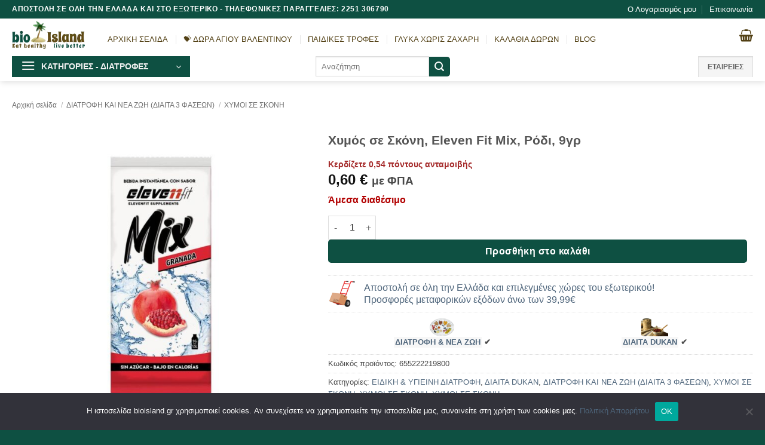

--- FILE ---
content_type: text/html; charset=UTF-8
request_url: https://bioisland.gr/product/chymos-se-skoni-eleven-fit-mix-rodi-9gr/
body_size: 41676
content:
<!DOCTYPE html>
<html lang="el" prefix="og: https://ogp.me/ns#" class="loading-site no-js bg-fill">
<head>
	<meta charset="UTF-8" />
	<link rel="profile" href="https://gmpg.org/xfn/11" />
	<link rel="pingback" href="https://bioisland.gr/xmlrpc.php" />

	<script>(function(html){html.className = html.className.replace(/\bno-js\b/,'js')})(document.documentElement);</script>
<meta name="viewport" content="width=device-width, initial-scale=1" />
<!-- Search Engine Optimization by Rank Math - https://rankmath.com/ -->
<title>Χυμός σε Σκόνη, Eleven Fit Mix, Ρόδι, 9γρ - Βιολογικά Προϊόντα - Διατροφή - Παραδοσιακά &amp; Τοπικά Προιόντα Λέσβου, Λήμνου - bioisland.gr</title>
<meta name="description" content="Τo προϊόν Eleven Fit Mix είναι σκόνη με γεύση ρόδι σε ένα φακελάκι (9γρ) το οποίο διαλύετε σε 1.5 λίτρο νερό. Το φτιάχνετε εύκολα και γρήγορα και μπορείτε να"/>
<meta name="robots" content="follow, index, max-snippet:-1, max-video-preview:-1, max-image-preview:large"/>
<link rel="canonical" href="https://bioisland.gr/product/chymos-se-skoni-eleven-fit-mix-rodi-9gr/" />
<meta property="og:locale" content="el_GR" />
<meta property="og:type" content="product" />
<meta property="og:title" content="Χυμός σε Σκόνη, Eleven Fit Mix, Ρόδι, 9γρ - Βιολογικά Προϊόντα - Διατροφή - Παραδοσιακά &amp; Τοπικά Προιόντα Λέσβου, Λήμνου - bioisland.gr" />
<meta property="og:description" content="Τo προϊόν Eleven Fit Mix είναι σκόνη με γεύση ρόδι σε ένα φακελάκι (9γρ) το οποίο διαλύετε σε 1.5 λίτρο νερό. Το φτιάχνετε εύκολα και γρήγορα και μπορείτε να" />
<meta property="og:url" content="https://bioisland.gr/product/chymos-se-skoni-eleven-fit-mix-rodi-9gr/" />
<meta property="og:site_name" content="Βιολογικά Προϊόντα - Διατροφή - Παραδοσιακά &amp; Τοπικά Προιόντα Λέσβου, Λήμνου - bioisland.gr" />
<meta property="og:updated_time" content="2026-01-07T15:57:10+02:00" />
<meta property="fb:app_id" content="229332385086917" />
<meta property="og:image" content="https://bioisland.gr/wp-content/uploads/2021/06/chymos-se-skoni-eleven-fit-mix-rodi-9gr.jpg" />
<meta property="og:image:secure_url" content="https://bioisland.gr/wp-content/uploads/2021/06/chymos-se-skoni-eleven-fit-mix-rodi-9gr.jpg" />
<meta property="og:image:width" content="1000" />
<meta property="og:image:height" content="1000" />
<meta property="og:image:alt" content="Χυμός σε Σκόνη, Eleven Fit Mix, Ρόδι, 9γρ" />
<meta property="og:image:type" content="image/jpeg" />
<meta property="product:brand" content="Eleven Fit" />
<meta property="product:price:amount" content="0.60" />
<meta property="product:price:currency" content="EUR" />
<meta property="product:availability" content="instock" />
<meta name="twitter:card" content="summary_large_image" />
<meta name="twitter:title" content="Χυμός σε Σκόνη, Eleven Fit Mix, Ρόδι, 9γρ - Βιολογικά Προϊόντα - Διατροφή - Παραδοσιακά &amp; Τοπικά Προιόντα Λέσβου, Λήμνου - bioisland.gr" />
<meta name="twitter:description" content="Τo προϊόν Eleven Fit Mix είναι σκόνη με γεύση ρόδι σε ένα φακελάκι (9γρ) το οποίο διαλύετε σε 1.5 λίτρο νερό. Το φτιάχνετε εύκολα και γρήγορα και μπορείτε να" />
<meta name="twitter:image" content="https://bioisland.gr/wp-content/uploads/2021/06/chymos-se-skoni-eleven-fit-mix-rodi-9gr.jpg" />
<meta name="twitter:label1" content="Price" />
<meta name="twitter:data1" content="0,60&nbsp;&euro;" />
<meta name="twitter:label2" content="Availability" />
<meta name="twitter:data2" content="Άμεσα διαθέσιμο" />
<script type="application/ld+json" class="rank-math-schema">{"@context":"https://schema.org","@graph":[{"@type":["FoodEstablishment","Organization"],"@id":"https://bioisland.gr/#organization","name":"Bioisland.gr","url":"https://bioisland.gr","sameAs":["https://www.facebook.com/bioisland.gr/"],"logo":{"@type":"ImageObject","@id":"https://bioisland.gr/#logo","url":"https://bioisland.gr/wp-content/uploads/2020/02/new_logo_all_tiny.png","contentUrl":"https://bioisland.gr/wp-content/uploads/2020/02/new_logo_all_tiny.png","caption":"Bioisland.gr","inLanguage":"el","width":"275","height":"80"},"openingHours":["Monday,Tuesday,Wednesday,Thursday,Friday,Saturday,Sunday 09:00-17:00"],"image":{"@id":"https://bioisland.gr/#logo"}},{"@type":"WebSite","@id":"https://bioisland.gr/#website","url":"https://bioisland.gr","name":"Bioisland.gr","publisher":{"@id":"https://bioisland.gr/#organization"},"inLanguage":"el"},{"@type":"ImageObject","@id":"https://bioisland.gr/wp-content/uploads/2021/06/chymos-se-skoni-eleven-fit-mix-rodi-9gr.jpg","url":"https://bioisland.gr/wp-content/uploads/2021/06/chymos-se-skoni-eleven-fit-mix-rodi-9gr.jpg","width":"1000","height":"1000","caption":"\u03a7\u03c5\u03bc\u03cc\u03c2 \u03c3\u03b5 \u03a3\u03ba\u03cc\u03bd\u03b7, Eleven Fit Mix, \u03a1\u03cc\u03b4\u03b9, 9\u03b3\u03c1","inLanguage":"el"},{"@type":"ItemPage","@id":"https://bioisland.gr/product/chymos-se-skoni-eleven-fit-mix-rodi-9gr/#webpage","url":"https://bioisland.gr/product/chymos-se-skoni-eleven-fit-mix-rodi-9gr/","name":"\u03a7\u03c5\u03bc\u03cc\u03c2 \u03c3\u03b5 \u03a3\u03ba\u03cc\u03bd\u03b7, Eleven Fit Mix, \u03a1\u03cc\u03b4\u03b9, 9\u03b3\u03c1 - \u0392\u03b9\u03bf\u03bb\u03bf\u03b3\u03b9\u03ba\u03ac \u03a0\u03c1\u03bf\u03ca\u03cc\u03bd\u03c4\u03b1 - \u0394\u03b9\u03b1\u03c4\u03c1\u03bf\u03c6\u03ae - \u03a0\u03b1\u03c1\u03b1\u03b4\u03bf\u03c3\u03b9\u03b1\u03ba\u03ac &amp; \u03a4\u03bf\u03c0\u03b9\u03ba\u03ac \u03a0\u03c1\u03bf\u03b9\u03cc\u03bd\u03c4\u03b1 \u039b\u03ad\u03c3\u03b2\u03bf\u03c5, \u039b\u03ae\u03bc\u03bd\u03bf\u03c5 - bioisland.gr","datePublished":"2021-06-07T14:22:34+03:00","dateModified":"2026-01-07T15:57:10+02:00","isPartOf":{"@id":"https://bioisland.gr/#website"},"primaryImageOfPage":{"@id":"https://bioisland.gr/wp-content/uploads/2021/06/chymos-se-skoni-eleven-fit-mix-rodi-9gr.jpg"},"inLanguage":"el"},{"@type":"Product","brand":{"@type":"Brand","name":"Eleven Fit"},"name":"\u03a7\u03c5\u03bc\u03cc\u03c2 \u03c3\u03b5 \u03a3\u03ba\u03cc\u03bd\u03b7, Eleven Fit Mix, \u03a1\u03cc\u03b4\u03b9, 9\u03b3\u03c1 - \u0392\u03b9\u03bf\u03bb\u03bf\u03b3\u03b9\u03ba\u03ac \u03a0\u03c1\u03bf\u03ca\u03cc\u03bd\u03c4\u03b1 - \u0394\u03b9\u03b1\u03c4\u03c1\u03bf\u03c6\u03ae - \u03a0\u03b1\u03c1\u03b1\u03b4\u03bf\u03c3\u03b9\u03b1\u03ba\u03ac &amp; \u03a4\u03bf\u03c0\u03b9\u03ba\u03ac \u03a0\u03c1\u03bf\u03b9\u03cc\u03bd\u03c4\u03b1 \u039b\u03ad\u03c3\u03b2\u03bf\u03c5, \u039b\u03ae\u03bc\u03bd\u03bf\u03c5 - bioisland.gr","description":"\u03a4o \u03c0\u03c1\u03bf\u03ca\u03cc\u03bd Eleven Fit Mix \u03b5\u03af\u03bd\u03b1\u03b9 \u03c3\u03ba\u03cc\u03bd\u03b7 \u03bc\u03b5 \u03b3\u03b5\u03cd\u03c3\u03b7 \u03c1\u03cc\u03b4\u03b9\u00a0\u03c3\u03b5 \u03ad\u03bd\u03b1 \u03c6\u03b1\u03ba\u03b5\u03bb\u03ac\u03ba\u03b9 (9\u03b3\u03c1) \u03c4\u03bf \u03bf\u03c0\u03bf\u03af\u03bf \u03b4\u03b9\u03b1\u03bb\u03cd\u03b5\u03c4\u03b5 \u03c3\u03b5 1.5 \u03bb\u03af\u03c4\u03c1\u03bf \u03bd\u03b5\u03c1\u03cc. \u03a4\u03bf \u03c6\u03c4\u03b9\u03ac\u03c7\u03bd\u03b5\u03c4\u03b5 \u03b5\u03cd\u03ba\u03bf\u03bb\u03b1 \u03ba\u03b1\u03b9 \u03b3\u03c1\u03ae\u03b3\u03bf\u03c1\u03b1 \u03ba\u03b1\u03b9 \u03bc\u03c0\u03bf\u03c1\u03b5\u03af\u03c4\u03b5 \u03bd\u03b1 \u03c4\u03bf \u03ad\u03c7\u03b5\u03c4\u03b5 \u03c0\u03b1\u03bd\u03c4\u03bf\u03cd \u03bc\u03b1\u03b6\u03af \u03c3\u03b1\u03c2. \u0391\u03c0\u03bf\u03c4\u03b5\u03bb\u03b5\u03af \u03bc\u03b9\u03b1 \u03c5\u03b3\u03b9\u03b5\u03b9\u03bd\u03ae \u03b5\u03c0\u03b9\u03bb\u03bf\u03b3\u03ae \u03ba\u03b1\u03b8\u03ce\u03c2 \u03b4\u03b5\u03bd \u03c0\u03b5\u03c1\u03b9\u03ad\u03c7\u03b5\u03b9 \u03b6\u03ac\u03c7\u03b1\u03c1\u03b7 \u03b5\u03bd\u03ce \u03c0\u03c1\u03bf\u03c3\u03c6\u03ad\u03c1\u03b5\u03b9 \u03b1\u03c5\u03b8\u03b5\u03bd\u03c4\u03b9\u03ba\u03ae \u03ba\u03b1\u03b9 \u03c1\u03b5\u03b1\u03bb\u03b9\u03c3\u03c4\u03b9\u03ba\u03ae \u03b3\u03b5\u03cd\u03c3\u03b7.","sku":"655222219800","category":"\u0395\u0399\u0394\u0399\u039a\u0397 &amp; \u03a5\u0393\u0399\u0395\u0399\u039d\u0397 \u0394\u0399\u0391\u03a4\u03a1\u039f\u03a6\u0397","mainEntityOfPage":{"@id":"https://bioisland.gr/product/chymos-se-skoni-eleven-fit-mix-rodi-9gr/#webpage"},"weight":{"@type":"QuantitativeValue","unitCode":"KGM","value":"0.009"},"image":[{"@type":"ImageObject","url":"https://bioisland.gr/wp-content/uploads/2021/06/chymos-se-skoni-eleven-fit-mix-rodi-9gr.jpg","height":"1000","width":"1000"}],"offers":{"@type":"Offer","price":"0.60","priceCurrency":"EUR","priceValidUntil":"2027-12-31","availability":"http://schema.org/InStock","itemCondition":"NewCondition","url":"https://bioisland.gr/product/chymos-se-skoni-eleven-fit-mix-rodi-9gr/","seller":{"@type":"Organization","@id":"https://bioisland.gr/","name":"Bioisland.gr","url":"https://bioisland.gr","logo":"https://bioisland.gr/wp-content/uploads/2020/02/new_logo_all_tiny.png"},"priceSpecification":{"price":"0.60","priceCurrency":"EUR","valueAddedTaxIncluded":"true"}},"@id":"https://bioisland.gr/product/chymos-se-skoni-eleven-fit-mix-rodi-9gr/#richSnippet"}]}</script>
<!-- /Rank Math WordPress SEO plugin -->


<link rel='prefetch' href='https://bioisland.gr/wp-content/themes/flatsome/assets/js/flatsome.js?ver=e2eddd6c228105dac048' />
<link rel='prefetch' href='https://bioisland.gr/wp-content/themes/flatsome/assets/js/chunk.slider.js?ver=3.20.4' />
<link rel='prefetch' href='https://bioisland.gr/wp-content/themes/flatsome/assets/js/chunk.popups.js?ver=3.20.4' />
<link rel='prefetch' href='https://bioisland.gr/wp-content/themes/flatsome/assets/js/chunk.tooltips.js?ver=3.20.4' />
<link rel='prefetch' href='https://bioisland.gr/wp-content/themes/flatsome/assets/js/woocommerce.js?ver=1c9be63d628ff7c3ff4c' />
<link rel="alternate" type="application/rss+xml" title="Ροή RSS &raquo; Βιολογικά Προϊόντα - Διατροφή - Παραδοσιακά &amp; Τοπικά Προιόντα Λέσβου, Λήμνου - bioisland.gr" href="https://bioisland.gr/feed/" />
<link rel="alternate" type="application/rss+xml" title="Ροή Σχολίων &raquo; Βιολογικά Προϊόντα - Διατροφή - Παραδοσιακά &amp; Τοπικά Προιόντα Λέσβου, Λήμνου - bioisland.gr" href="https://bioisland.gr/comments/feed/" />
<link rel="alternate" type="application/rss+xml" title="Ροή Σχολίων Βιολογικά Προϊόντα - Διατροφή - Παραδοσιακά &amp; Τοπικά Προιόντα Λέσβου, Λήμνου - bioisland.gr &raquo; Χυμός σε Σκόνη, Eleven Fit Mix, Ρόδι, 9γρ" href="https://bioisland.gr/product/chymos-se-skoni-eleven-fit-mix-rodi-9gr/feed/" />
<link rel="alternate" title="oEmbed (JSON)" type="application/json+oembed" href="https://bioisland.gr/wp-json/oembed/1.0/embed?url=https%3A%2F%2Fbioisland.gr%2Fproduct%2Fchymos-se-skoni-eleven-fit-mix-rodi-9gr%2F" />
<link rel="alternate" title="oEmbed (XML)" type="text/xml+oembed" href="https://bioisland.gr/wp-json/oembed/1.0/embed?url=https%3A%2F%2Fbioisland.gr%2Fproduct%2Fchymos-se-skoni-eleven-fit-mix-rodi-9gr%2F&#038;format=xml" />
<style id='wp-img-auto-sizes-contain-inline-css' type='text/css'>
img:is([sizes=auto i],[sizes^="auto," i]){contain-intrinsic-size:3000px 1500px}
/*# sourceURL=wp-img-auto-sizes-contain-inline-css */
</style>
<link data-minify="1" rel='stylesheet' id='wooco-blocks-css' href='https://bioisland.gr/wp-content/cache/min/1/wp-content/plugins/wpc-composite-products/assets/css/blocks.css?ver=1768217892' type='text/css' media='all' />
<link rel='stylesheet' id='cookie-notice-front-css' href='https://bioisland.gr/wp-content/plugins/cookie-notice/css/front.min.css?ver=2.5.11' type='text/css' media='all' />
<link rel='stylesheet' id='photoswipe-css' href='https://bioisland.gr/wp-content/plugins/woocommerce/assets/css/photoswipe/photoswipe.min.css?ver=10.4.3' type='text/css' media='all' />
<link rel='stylesheet' id='photoswipe-default-skin-css' href='https://bioisland.gr/wp-content/plugins/woocommerce/assets/css/photoswipe/default-skin/default-skin.min.css?ver=10.4.3' type='text/css' media='all' />
<style id='woocommerce-inline-inline-css' type='text/css'>
.woocommerce form .form-row .required { visibility: visible; }
/*# sourceURL=woocommerce-inline-inline-css */
</style>
<link data-minify="1" rel='stylesheet' id='wooco-frontend-css' href='https://bioisland.gr/wp-content/cache/min/1/wp-content/plugins/wpc-composite-products/assets/css/frontend.css?ver=1768217892' type='text/css' media='all' />
<link data-minify="1" rel='stylesheet' id='pwb-styles-frontend-css' href='https://bioisland.gr/wp-content/cache/min/1/wp-content/plugins/perfect-woocommerce-brands/build/frontend/css/style.css?ver=1768217892' type='text/css' media='all' />
<link rel='stylesheet' id='jquery-ui-style-css' href='https://bioisland.gr/wp-content/plugins/woocommerce/assets/css/jquery-ui/jquery-ui.min.css?ver=10.4.3' type='text/css' media='all' />
<link data-minify="1" rel='stylesheet' id='fp-srp-style-css' href='https://bioisland.gr/wp-content/cache/min/1/wp-content/plugins/rewardsystem/assets/css/style.css?ver=1768217892' type='text/css' media='' />
<link data-minify="1" rel='stylesheet' id='wp_reward_footable_css-css' href='https://bioisland.gr/wp-content/cache/min/1/wp-content/plugins/rewardsystem/assets/css/footable.core.css?ver=1768217892' type='text/css' media='' />
<link data-minify="1" rel='stylesheet' id='wp_reward_bootstrap_css-css' href='https://bioisland.gr/wp-content/cache/min/1/wp-content/plugins/rewardsystem/assets/css/bootstrap.css?ver=1768217892' type='text/css' media='' />
<link data-minify="1" rel='stylesheet' id='select2-css' href='https://bioisland.gr/wp-content/cache/min/1/wp-content/plugins/woocommerce/assets/css/select2.css?ver=1768217892' type='text/css' media='all' />
<style id='fp-srp-inline-style-inline-css' type='text/css'>
#rs_your_message { background-color: #eee;}#encashing_form{}
.rs_encash_points_value{}
.error{color:#ED0514;}
.rs_encash_points_reason{}
.rs_encash_payment_method{}
.rs_encash_paypal_address{}
.rs_encash_custom_payment_option_value{}
.rs_encash_submit{}
#rs_encash_submit_button{}
.success_info{}
#encash_form_success_info{}#rs_your_message { background-color: #eee;}#encashing_form{}
.rs_encash_points_value{}
.error{color:#ED0514;}
.rs_encash_points_reason{}
.rs_encash_payment_method{}
.rs_encash_paypal_address{}
.rs_encash_custom_payment_option_value{}
.rs_encash_submit{}
#rs_encash_submit_button{}
.success_info{}
#encash_form_success_info{}#rs_your_message { background-color: #eee;}#encashing_form{}
.rs_encash_points_value{}
.error{color:#ED0514;}
.rs_encash_points_reason{}
.rs_encash_payment_method{}
.rs_encash_paypal_address{}
.rs_encash_custom_payment_option_value{}
.rs_encash_submit{}
#rs_encash_submit_button{}
.success_info{}
#encash_form_success_info{}#rs_your_message { background-color: #eee;}#encashing_form{}
.rs_encash_points_value{}
.error{color:#ED0514;}
.rs_encash_points_reason{}
.rs_encash_payment_method{}
.rs_encash_paypal_address{}
.rs_encash_custom_payment_option_value{}
.rs_encash_submit{}
#rs_encash_submit_button{}
.success_info{}
#encash_form_success_info{}#rs_your_message { background-color: #eee;}#encashing_form{}
.rs_encash_points_value{}
.error{color:#ED0514;}
.rs_encash_points_reason{}
.rs_encash_payment_method{}
.rs_encash_paypal_address{}
.rs_encash_custom_payment_option_value{}
.rs_encash_submit{}
#rs_encash_submit_button{}
.success_info{}
#encash_form_success_info{}#rs_your_message { background-color: #eee;}#encashing_form{}
.rs_encash_points_value{}
.error{color:#ED0514;}
.rs_encash_points_reason{}
.rs_encash_payment_method{}
.rs_encash_paypal_address{}
.rs_encash_custom_payment_option_value{}
.rs_encash_submit{}
#rs_encash_submit_button{}
.success_info{}
#encash_form_success_info{}#rs_your_message { background-color: #eee;}#encashing_form{}
.rs_encash_points_value{}
.error{color:#ED0514;}
.rs_encash_points_reason{}
.rs_encash_payment_method{}
.rs_encash_paypal_address{}
.rs_encash_custom_payment_option_value{}
.rs_encash_submit{}
#rs_encash_submit_button{}
.success_info{}
#encash_form_success_info{}#rs_your_message { background-color: #eee;}#encashing_form{}
.rs_encash_points_value{}
.error{color:#ED0514;}
.rs_encash_points_reason{}
.rs_encash_payment_method{}
.rs_encash_paypal_address{}
.rs_encash_custom_payment_option_value{}
.rs_encash_submit{}
#rs_encash_submit_button{}
.success_info{}
#encash_form_success_info{}#rs_your_message { background-color: #eee;}#encashing_form{}
.rs_encash_points_value{}
.error{color:#ED0514;}
.rs_encash_points_reason{}
.rs_encash_payment_method{}
.rs_encash_paypal_address{}
.rs_encash_custom_payment_option_value{}
.rs_encash_submit{}
#rs_encash_submit_button{}
.success_info{}
#encash_form_success_info{}#rs_your_message { background-color: #eee;}#encashing_form{}
.rs_encash_points_value{}
.error{color:#ED0514;}
.rs_encash_points_reason{}
.rs_encash_payment_method{}
.rs_encash_paypal_address{}
.rs_encash_custom_payment_option_value{}
.rs_encash_submit{}
#rs_encash_submit_button{}
.success_info{}
#encash_form_success_info{}#rs_your_message { background-color: #eee;}#encashing_form{}
.rs_encash_points_value{}
.error{color:#ED0514;}
.rs_encash_points_reason{}
.rs_encash_payment_method{}
.rs_encash_paypal_address{}
.rs_encash_custom_payment_option_value{}
.rs_encash_submit{}
#rs_encash_submit_button{}
.success_info{}
#encash_form_success_info{}#rs_your_message { background-color: #eee;}#encashing_form{}
.rs_encash_points_value{}
.error{color:#ED0514;}
.rs_encash_points_reason{}
.rs_encash_payment_method{}
.rs_encash_paypal_address{}
.rs_encash_custom_payment_option_value{}
.rs_encash_submit{}
#rs_encash_submit_button{}
.success_info{}
#encash_form_success_info{}#rs_your_message { background-color: #eee;}#encashing_form{}
.rs_encash_points_value{}
.error{color:#ED0514;}
.rs_encash_points_reason{}
.rs_encash_payment_method{}
.rs_encash_paypal_address{}
.rs_encash_custom_payment_option_value{}
.rs_encash_submit{}
#rs_encash_submit_button{}
.success_info{}
#encash_form_success_info{}#rs_your_message { background-color: #eee;}#encashing_form{}
.rs_encash_points_value{}
.error{color:#ED0514;}
.rs_encash_points_reason{}
.rs_encash_payment_method{}
.rs_encash_paypal_address{}
.rs_encash_custom_payment_option_value{}
.rs_encash_submit{}
#rs_encash_submit_button{}
.success_info{}
#encash_form_success_info{}#rs_your_message { background-color: #eee;}#encashing_form{}
.rs_encash_points_value{}
.error{color:#ED0514;}
.rs_encash_points_reason{}
.rs_encash_payment_method{}
.rs_encash_paypal_address{}
.rs_encash_custom_payment_option_value{}
.rs_encash_submit{}
#rs_encash_submit_button{}
.success_info{}
#encash_form_success_info{}#rs_your_message { background-color: #eee;}#encashing_form{}
.rs_encash_points_value{}
.error{color:#ED0514;}
.rs_encash_points_reason{}
.rs_encash_payment_method{}
.rs_encash_paypal_address{}
.rs_encash_custom_payment_option_value{}
.rs_encash_submit{}
#rs_encash_submit_button{}
.success_info{}
#encash_form_success_info{}.fp_rs_display_free_product h3 {
                                            display:block;
					}
                                        .fb_edge_widget_with_comment span.fb_edge_comment_widget iframe.fb_ltr {
                                            display: none !important;
                                        }
                                        .fb-like{
                                            height: 20px !important;
                                            overflow: hidden !important;
                                        }
                                        .tipsy-inner {
                                            background-color: 000000;
                                            color: FFFFFF;
                                        }
                                        .tipsy-arrow-s {
                                            border-top-color: 000000;
                                        }
                                        .points_empty_error, 
                                        .points_number_error, 
                                        .points_greater_than_earnpoints_error,
                                        .points_lesser_than_minpoints_error,
                                        .reason_empty_error,
                                        .paypal_email_empty_error,
                                        .paypal_email_format_error,
                                        .recaptcha_empty_error,
                                        .encash_form_success_info{
                                            display:none;
                                        }
                                        .referral_field{
                                            margin-top:40px;
                                        }
                                        .referral_field_title{
                                            text-align:center;
                                        }
                                        .rs_social_sharing_buttons {
                                            display: table;
                                        }
                                        .twitter-share-button,
                                        .vk-like{
                                            width:88px;
                                        }
                                        .ok-share-button{
                                            width:30px;
                                        }
                                        .fp-srp-point-price-label{
                                            margin-left:10px;
                                        }
                                        .referral_field1{
                                            margin-top:10px;
                                        }
                                        .rs_alert_div_for_copy{
                                            display:none;
                                        }
                                        .rs_warning_message{
                                            display:inline-block;
                                            color:red;
                                        }
                                        .rs_redeem_voucher_error{
                                            color:red;
                                        }
                                        .rs_redeem_voucher_success{
                                            color:green;
                                        }
                                        .gifticon{
                                            width:16px;height:16px;
                                            display:inline;
                                        }
                                        .rs_variable_earn_messages{
                                            display:none;
                                        }
                                        .simpleshopmessage{
                                            width:16px;height:16px;
                                            display:inline;
                                        }
                                        .gift_icon{
                                            width:16px;height:16px;
                                            display:inline;
                                        }
                                        .variationrewardpoints,
                                        .variationreferralpoints,
                                        .variationpoint_price,
                                        .variationrewardpointsamount,
                                        .variationreferralpointsamount{
                                            display:inline-block;
                                        }
                                        .iagreeerror{
                                            display:none;
                                        }
                                        .fp-srp-send-point{
                                            border:none;
                                            padding: 6px 10px 6px 10px;
                                        }
                                        .fp-srp-send-point-value{
                                            min-width:250px !important;
                                            height:30px !important;
                                        }
                                        .fp-srp-point-price {
                                            margin-left: 5px;
                                        }
                                        .fp-srp-email-content{
                                            border: 1px solid #000;
                                            border-collapse: collapse;
                                        }
                                        .fp-srp-email-content-title{
                                            background: black;
                                            color:#fff;
                                        }
/*# sourceURL=fp-srp-inline-style-inline-css */
</style>
<link data-minify="1" rel='stylesheet' id='flatsome-main-css' href='https://bioisland.gr/wp-content/cache/min/1/wp-content/themes/flatsome/assets/css/flatsome.css?ver=1768217892' type='text/css' media='all' />
<style id='flatsome-main-inline-css' type='text/css'>
@font-face {
				font-family: "fl-icons";
				font-display: block;
				src: url(https://bioisland.gr/wp-content/themes/flatsome/assets/css/icons/fl-icons.eot?v=3.20.4);
				src:
					url(https://bioisland.gr/wp-content/themes/flatsome/assets/css/icons/fl-icons.eot#iefix?v=3.20.4) format("embedded-opentype"),
					url(https://bioisland.gr/wp-content/themes/flatsome/assets/css/icons/fl-icons.woff2?v=3.20.4) format("woff2"),
					url(https://bioisland.gr/wp-content/themes/flatsome/assets/css/icons/fl-icons.ttf?v=3.20.4) format("truetype"),
					url(https://bioisland.gr/wp-content/themes/flatsome/assets/css/icons/fl-icons.woff?v=3.20.4) format("woff"),
					url(https://bioisland.gr/wp-content/themes/flatsome/assets/css/icons/fl-icons.svg?v=3.20.4#fl-icons) format("svg");
			}
/*# sourceURL=flatsome-main-inline-css */
</style>
<link data-minify="1" rel='stylesheet' id='flatsome-shop-css' href='https://bioisland.gr/wp-content/cache/min/1/wp-content/themes/flatsome/assets/css/flatsome-shop.css?ver=1768217892' type='text/css' media='all' />
<link rel='stylesheet' id='flatsome-style-css' href='https://bioisland.gr/wp-content/themes/flatsome-child/style.css?ver=3.0' type='text/css' media='all' />
<style id='rocket-lazyload-inline-css' type='text/css'>
.rll-youtube-player{position:relative;padding-bottom:56.23%;height:0;overflow:hidden;max-width:100%;}.rll-youtube-player:focus-within{outline: 2px solid currentColor;outline-offset: 5px;}.rll-youtube-player iframe{position:absolute;top:0;left:0;width:100%;height:100%;z-index:100;background:0 0}.rll-youtube-player img{bottom:0;display:block;left:0;margin:auto;max-width:100%;width:100%;position:absolute;right:0;top:0;border:none;height:auto;-webkit-transition:.4s all;-moz-transition:.4s all;transition:.4s all}.rll-youtube-player img:hover{-webkit-filter:brightness(75%)}.rll-youtube-player .play{height:100%;width:100%;left:0;top:0;position:absolute;background:url(https://bioisland.gr/wp-content/plugins/wp-rocket/assets/img/youtube.png) no-repeat center;background-color: transparent !important;cursor:pointer;border:none;}
/*# sourceURL=rocket-lazyload-inline-css */
</style>
<script type="text/javascript" id="cookie-notice-front-js-before">
/* <![CDATA[ */
var cnArgs = {"ajaxUrl":"https:\/\/bioisland.gr\/wp-admin\/admin-ajax.php","nonce":"5ea7962c93","hideEffect":"none","position":"bottom","onScroll":false,"onScrollOffset":100,"onClick":false,"cookieName":"cookie_notice_accepted","cookieTime":2592000,"cookieTimeRejected":2592000,"globalCookie":false,"redirection":false,"cache":true,"revokeCookies":false,"revokeCookiesOpt":"automatic"};

//# sourceURL=cookie-notice-front-js-before
/* ]]> */
</script>
<script type="text/javascript" src="https://bioisland.gr/wp-content/plugins/cookie-notice/js/front.min.js?ver=2.5.11" id="cookie-notice-front-js" data-rocket-defer defer></script>
<script type="text/javascript" src="https://bioisland.gr/wp-includes/js/jquery/jquery.min.js?ver=3.7.1" id="jquery-core-js"></script>
<script type="text/javascript" id="srpscripts-js-extra">
/* <![CDATA[ */
var srpscripts_params = {"ajaxurl":"https://bioisland.gr/wp-admin/admin-ajax.php","enable_option_nonce":"2390c23455","checked_alert_msg":"Are you sure you want to be part of the Reward Points Program?","unchecked_alert_msg":"Are you sure you want to exit the Reward Points Program?"};
//# sourceURL=srpscripts-js-extra
/* ]]> */
</script>
<script data-minify="1" type="text/javascript" src="https://bioisland.gr/wp-content/cache/min/1/wp-content/plugins/rewardsystem/assets/js/srpscripts.js?ver=1768217892" id="srpscripts-js" data-rocket-defer defer></script>
<script type="text/javascript" src="https://bioisland.gr/wp-content/plugins/woocommerce/assets/js/jquery-blockui/jquery.blockUI.min.js?ver=2.7.0-wc.10.4.3" id="wc-jquery-blockui-js" data-wp-strategy="defer" data-rocket-defer defer></script>
<script type="text/javascript" id="wc-add-to-cart-js-extra">
/* <![CDATA[ */
var wc_add_to_cart_params = {"ajax_url":"/wp-admin/admin-ajax.php","wc_ajax_url":"/?wc-ajax=%%endpoint%%","i18n_view_cart":"\u03a0\u03c1\u03bf\u03b2\u03bf\u03bb\u03ae \u03ba\u03b1\u03bb\u03b1\u03b8\u03b9\u03bf\u03cd","cart_url":"https://bioisland.gr/cart/","is_cart":"","cart_redirect_after_add":"no"};
//# sourceURL=wc-add-to-cart-js-extra
/* ]]> */
</script>
<script type="text/javascript" src="https://bioisland.gr/wp-content/plugins/woocommerce/assets/js/frontend/add-to-cart.min.js?ver=10.4.3" id="wc-add-to-cart-js" defer="defer" data-wp-strategy="defer"></script>
<script type="text/javascript" src="https://bioisland.gr/wp-content/plugins/woocommerce/assets/js/photoswipe/photoswipe.min.js?ver=4.1.1-wc.10.4.3" id="wc-photoswipe-js" defer="defer" data-wp-strategy="defer"></script>
<script type="text/javascript" src="https://bioisland.gr/wp-content/plugins/woocommerce/assets/js/photoswipe/photoswipe-ui-default.min.js?ver=4.1.1-wc.10.4.3" id="wc-photoswipe-ui-default-js" defer="defer" data-wp-strategy="defer"></script>
<script type="text/javascript" id="wc-single-product-js-extra">
/* <![CDATA[ */
var wc_single_product_params = {"i18n_required_rating_text":"\u03a0\u03b1\u03c1\u03b1\u03ba\u03b1\u03bb\u03bf\u03cd\u03bc\u03b5, \u03b5\u03c0\u03b9\u03bb\u03ad\u03be\u03c4\u03b5 \u03bc\u03af\u03b1 \u03b2\u03b1\u03b8\u03bc\u03bf\u03bb\u03bf\u03b3\u03af\u03b1","i18n_rating_options":["1 \u03b1\u03c0\u03cc 5 \u03b1\u03c3\u03c4\u03ad\u03c1\u03b9\u03b1","2 \u03b1\u03c0\u03cc 5 \u03b1\u03c3\u03c4\u03ad\u03c1\u03b9\u03b1","3 \u03b1\u03c0\u03cc 5 \u03b1\u03c3\u03c4\u03ad\u03c1\u03b9\u03b1","4 \u03b1\u03c0\u03cc 5 \u03b1\u03c3\u03c4\u03ad\u03c1\u03b9\u03b1","5 \u03b1\u03c0\u03cc 5 \u03b1\u03c3\u03c4\u03ad\u03c1\u03b9\u03b1"],"i18n_product_gallery_trigger_text":"View full-screen image gallery","review_rating_required":"yes","flexslider":{"rtl":false,"animation":"slide","smoothHeight":true,"directionNav":false,"controlNav":"thumbnails","slideshow":false,"animationSpeed":500,"animationLoop":false,"allowOneSlide":false},"zoom_enabled":"","zoom_options":[],"photoswipe_enabled":"1","photoswipe_options":{"shareEl":false,"closeOnScroll":false,"history":false,"hideAnimationDuration":0,"showAnimationDuration":0},"flexslider_enabled":""};
//# sourceURL=wc-single-product-js-extra
/* ]]> */
</script>
<script type="text/javascript" src="https://bioisland.gr/wp-content/plugins/woocommerce/assets/js/frontend/single-product.min.js?ver=10.4.3" id="wc-single-product-js" defer="defer" data-wp-strategy="defer"></script>
<script type="text/javascript" src="https://bioisland.gr/wp-content/plugins/woocommerce/assets/js/js-cookie/js.cookie.min.js?ver=2.1.4-wc.10.4.3" id="wc-js-cookie-js" data-wp-strategy="defer" data-rocket-defer defer></script>
<script type="text/javascript" src="https://bioisland.gr/wp-content/plugins/woocommerce/assets/js/select2/select2.full.min.js?ver=4.0.3-wc.10.4.3" id="wc-select2-js" data-wp-strategy="defer" data-rocket-defer defer></script>
<script type="text/javascript" id="wc-enhanced-select-js-extra">
/* <![CDATA[ */
var wc_enhanced_select_params = {"ajax_url":"https://bioisland.gr/wp-admin/admin-ajax.php","search_customers_nonce":"506d329df2"};
//# sourceURL=wc-enhanced-select-js-extra
/* ]]> */
</script>
<script type="text/javascript" src="https://bioisland.gr/wp-content/plugins/woocommerce/assets/js/admin/wc-enhanced-select.min.js?ver=10.4.3" id="wc-enhanced-select-js" data-rocket-defer defer></script>
<script data-minify="1" type="text/javascript" src="https://bioisland.gr/wp-content/cache/min/1/wp-content/plugins/rewardsystem/assets/js/footable.js?ver=1768217892" id="wp_reward_footable-js" data-rocket-defer defer></script>
<script data-minify="1" type="text/javascript" src="https://bioisland.gr/wp-content/cache/min/1/wp-content/plugins/rewardsystem/assets/js/footable.sort.js?ver=1768217892" id="wp_reward_footable_sort-js" data-rocket-defer defer></script>
<script data-minify="1" type="text/javascript" src="https://bioisland.gr/wp-content/cache/min/1/wp-content/plugins/rewardsystem/assets/js/footable.paginate.js?ver=1768217892" id="wp_reward_footable_paging-js" data-rocket-defer defer></script>
<script data-minify="1" type="text/javascript" src="https://bioisland.gr/wp-content/cache/min/1/wp-content/plugins/rewardsystem/assets/js/footable.filter.js?ver=1768217892" id="wp_reward_footable_filter-js" data-rocket-defer defer></script>
<script data-minify="1" type="text/javascript" src="https://bioisland.gr/wp-content/cache/min/1/wp-content/plugins/rewardsystem/assets/js/jscolor/jscolor.js?ver=1768217892" id="wp_jscolor_rewards-js" data-rocket-defer defer></script>
<script type="text/javascript" id="frontendscripts-js-extra">
/* <![CDATA[ */
var frontendscripts_params = {"ajaxurl":"https://bioisland.gr/wp-admin/admin-ajax.php","generate_referral":"c6dfd1e39a","unset_referral":"959ac3da75","unset_product":"bcee33519e","booking_msg":"570bec7252","variation_msg":"957bddf15d","send_referral_email":"05b31441b0","enable_option_nonce":"2390c23455","apply_points":"8fe7c2b58a","loggedinuser":"no","buttonlanguage":"1","wplanguage":"el","fbappid":"229332385086917","url":"https://bioisland.gr/product/chymos-se-skoni-eleven-fit-mix-rodi-9gr/","showreferralmsg":"2","showearnmsg":"2","showearnmsg_guest":"2","showpurchasemsg":"2","showbuyingmsg":"2","productpurchasecheckbox":"yes","buyingpointscheckbox":"","buyingmsg":"2","variable_product_earnmessage":"no","enqueue_footable":"1","check_purchase_notice_for_variation":"no","check_referral_notice_for_variation":"no","check_buying_notice_for_variation":"no","is_product_page":"1","is_date_filter_enabled":"2","custom_date_error_message":"From Date and To Date is mandatory","default_selection_error_message":"Please select any option","is_user_logged_in":"","user_id":"0","unsub_link_error":"Unsubscribe link is invalid","unsub_link_success":"Successfully Unsubscribed","loggedinuser_err":"Please login to your account & try again to unsubscribe","site_url":"https://bioisland.gr","myaccount_url":"https://bioisland.gr/my-account/","unsubscribe_user":"cd309c2aeb","fp_subscribe_mail":"99416ddc9c"};
//# sourceURL=frontendscripts-js-extra
/* ]]> */
</script>
<script data-minify="1" type="text/javascript" src="https://bioisland.gr/wp-content/cache/min/1/wp-content/plugins/rewardsystem/includes/frontend/js/frontendscripts.js?ver=1768217892" id="frontendscripts-js" data-rocket-defer defer></script>
<script type="text/javascript" id="srp_enhanced-js-extra">
/* <![CDATA[ */
var srp_enhanced_params = {"srp_wc_version":"10.4.3","ajax_url":"https://bioisland.gr/wp-admin/admin-ajax.php","fp_pages_and_posts_search_nonce":"4bbdcc8d09","search_nonce":"3dfb1a9c77","search_customers":"506d329df2","search_products":"2102c9ac06","i18n_no_matches":"No matches found","i18n_ajax_error":"Loading failed","i18n_input_too_short_1":"Please enter 1 or more characters","i18n_input_too_short_n":"Please enter %qty% or more characters","i18n_input_too_long_1":"Please delete 1 character","i18n_input_too_long_n":"Please delete %qty% characters","i18n_selection_too_long_1":"You can only select 1 item","i18n_selection_too_long_n":"You can only select %qty% items","i18n_load_more":"Loading more results\u2026","i18n_searching":"Searching\u2026"};
//# sourceURL=srp_enhanced-js-extra
/* ]]> */
</script>
<script data-minify="1" type="text/javascript" src="https://bioisland.gr/wp-content/cache/min/1/wp-content/plugins/rewardsystem/assets/js/srp-enhanced.js?ver=1768217892" id="srp_enhanced-js" data-rocket-defer defer></script>
<link rel="https://api.w.org/" href="https://bioisland.gr/wp-json/" /><link rel="alternate" title="JSON" type="application/json" href="https://bioisland.gr/wp-json/wp/v2/product/13259" /><link rel="EditURI" type="application/rsd+xml" title="RSD" href="https://bioisland.gr/xmlrpc.php?rsd" />
<meta name="generator" content="WordPress 6.9" />
<link rel='shortlink' href='https://bioisland.gr/?p=13259' />
<style id="mystickymenu" type="text/css">#mysticky-nav { width:100%; position: static; height: auto !important; }#mysticky-nav.wrapfixed { position:fixed; left: 0px; margin-top:0px;  z-index: 99990; -webkit-transition: 0.3s; -moz-transition: 0.3s; -o-transition: 0.3s; transition: 0.3s; -ms-filter:"progid:DXImageTransform.Microsoft.Alpha(Opacity=90)"; filter: alpha(opacity=90); opacity:0.9; background-color: #f7f5e7;}#mysticky-nav.wrapfixed .myfixed{ background-color: #f7f5e7; position: relative;top: auto;left: auto;right: auto;}#mysticky-nav .myfixed { margin:0 auto; float:none; border:0px; background:none; max-width:100%; }</style>			<style type="text/css">
																															</style>
			<!-- Global site tag (gtag.js) - Google Analytics -->
<script defer src="https://www.googletagmanager.com/gtag/js?id=UA-139411812-3"></script>
<script >
  window.dataLayer = window.dataLayer || [];
  function gtag(){dataLayer.push(arguments);}
  gtag('js', new Date());

  gtag('config', 'UA-139411812-3');
</script>

<!-- Facebook Pixel Code διαφημιστικού λογαριασμού 
<script>
  !function(f,b,e,v,n,t,s)
  {if(f.fbq)return;n=f.fbq=function(){n.callMethod?
  n.callMethod.apply(n,arguments):n.queue.push(arguments)};
  if(!f._fbq)f._fbq=n;n.push=n;n.loaded=!0;n.version='2.0';
  n.queue=[];t=b.createElement(e);t.async=!0;
  t.src=v;s=b.getElementsByTagName(e)[0];
  s.parentNode.insertBefore(t,s)}(window, document,'script',
  'https://connect.facebook.net/en_US/fbevents.js');
  fbq('init', '563025594400373');
  fbq('track', 'PageView');
</script>
<noscript><img height="1" width="1" style="display:none"
  src="https://www.facebook.com/tr?id=563025594400373&ev=PageView&noscript=1"
/></noscript>
 End Facebook Pixel Code -->

<!--
<script async src="https://kit.fontawesome.com/ae1dfb6b1a.js" crossorigin="anonymous"></script>
 -->

<!-- Meta Pixel Code -->
<script>
  !function(f,b,e,v,n,t,s)
  {if(f.fbq)return;n=f.fbq=function(){n.callMethod?
  n.callMethod.apply(n,arguments):n.queue.push(arguments)};
  if(!f._fbq)f._fbq=n;n.push=n;n.loaded=!0;n.version='2.0';
  n.queue=[];t=b.createElement(e);t.async=!0;
  t.src=v;s=b.getElementsByTagName(e)[0];
  s.parentNode.insertBefore(t,s)}(window, document,'script',
  'https://connect.facebook.net/en_US/fbevents.js');
  fbq('init', '713880176996136');
  fbq('track', 'PageView');
</script>
<noscript><img height="1" width="1" style="display:none"
  src="https://www.facebook.com/tr?id=713880176996136&ev=PageView&noscript=1"
/></noscript>
<!-- End Meta Pixel Code -->	<noscript><style>.woocommerce-product-gallery{ opacity: 1 !important; }</style></noscript>
	<link rel="icon" href="https://bioisland.gr/wp-content/uploads/2020/02/cropped-coconut-tree-e1581330651738-32x32.png" sizes="32x32" />
<link rel="icon" href="https://bioisland.gr/wp-content/uploads/2020/02/cropped-coconut-tree-e1581330651738-192x192.png" sizes="192x192" />
<link rel="apple-touch-icon" href="https://bioisland.gr/wp-content/uploads/2020/02/cropped-coconut-tree-e1581330651738-180x180.png" />
<meta name="msapplication-TileImage" content="https://bioisland.gr/wp-content/uploads/2020/02/cropped-coconut-tree-e1581330651738-270x270.png" />
<style id="custom-css" type="text/css">:root {--primary-color: #0e5042;--fs-color-primary: #0e5042;--fs-color-secondary: #d26e4b;--fs-color-success: #627D47;--fs-color-alert: #b20000;--fs-color-base: #4a4a4a;--fs-experimental-link-color: #4e657b;--fs-experimental-link-color-hover: #111;}.tooltipster-base {--tooltip-color: #fff;--tooltip-bg-color: #000;}.off-canvas-right .mfp-content, .off-canvas-left .mfp-content {--drawer-width: 300px;}.off-canvas .mfp-content.off-canvas-cart {--drawer-width: 360px;}.container-width, .full-width .ubermenu-nav, .container, .row{max-width: 1270px}.row.row-collapse{max-width: 1240px}.row.row-small{max-width: 1262.5px}.row.row-large{max-width: 1300px}.header-main{height: 55px}#logo img{max-height: 55px}#logo{width:130px;}#logo img{padding:4px 0;}.stuck #logo img{padding:5px 0;}.header-bottom{min-height: 50px}.header-top{min-height: 31px}.transparent .header-main{height: 30px}.transparent #logo img{max-height: 30px}.has-transparent + .page-title:first-of-type,.has-transparent + #main > .page-title,.has-transparent + #main > div > .page-title,.has-transparent + #main .page-header-wrapper:first-of-type .page-title{padding-top: 110px;}.header.show-on-scroll,.stuck .header-main{height:55px!important}.stuck #logo img{max-height: 55px!important}.search-form{ width: 100%;}.header-bg-color {background-color: rgba(255,255,255,0.97)}.header-bottom {background-color: rgba(241,241,241,0)}.top-bar-nav > li > a{line-height: 17px }.header-main .nav > li > a{line-height: 50px }.header-bottom-nav > li > a{line-height: 13px }@media (max-width: 549px) {.header-main{height: 55px}#logo img{max-height: 55px}}.nav-dropdown{font-size:95%}.header-top{background-color:#0e5042!important;}button,.button{text-transform: none;}.header:not(.transparent) .top-bar-nav > li > a {color: #ffffff;}.header:not(.transparent) .top-bar-nav.nav > li > a:hover,.header:not(.transparent) .top-bar-nav.nav > li.active > a,.header:not(.transparent) .top-bar-nav.nav > li.current > a,.header:not(.transparent) .top-bar-nav.nav > li > a.active,.header:not(.transparent) .top-bar-nav.nav > li > a.current{color: #dfdcdc;}.top-bar-nav.nav-line-bottom > li > a:before,.top-bar-nav.nav-line-grow > li > a:before,.top-bar-nav.nav-line > li > a:before,.top-bar-nav.nav-box > li > a:hover,.top-bar-nav.nav-box > li.active > a,.top-bar-nav.nav-pills > li > a:hover,.top-bar-nav.nav-pills > li.active > a{color:#FFF!important;background-color: #dfdcdc;}.header:not(.transparent) .header-nav-main.nav > li > a {color: #524014;}.header:not(.transparent) .header-nav-main.nav > li > a:hover,.header:not(.transparent) .header-nav-main.nav > li.active > a,.header:not(.transparent) .header-nav-main.nav > li.current > a,.header:not(.transparent) .header-nav-main.nav > li > a.active,.header:not(.transparent) .header-nav-main.nav > li > a.current{color: rgba(121,100,6,0.89);}.header-nav-main.nav-line-bottom > li > a:before,.header-nav-main.nav-line-grow > li > a:before,.header-nav-main.nav-line > li > a:before,.header-nav-main.nav-box > li > a:hover,.header-nav-main.nav-box > li.active > a,.header-nav-main.nav-pills > li > a:hover,.header-nav-main.nav-pills > li.active > a{color:#FFF!important;background-color: rgba(121,100,6,0.89);}.shop-page-title.featured-title .title-overlay{background-color: rgba(0,0,0,0.3);}.current .breadcrumb-step, [data-icon-label]:after, .button#place_order,.button.checkout,.checkout-button,.single_add_to_cart_button.button, .sticky-add-to-cart-select-options-button{background-color: #0e5042!important }.has-equal-box-heights .box-image {padding-top: 100%;}.shop-page-title.featured-title .title-bg{background-image: url(https://bioisland.gr/wp-content/uploads/2020/03/bottles_header.jpg);}.shop-page-title.featured-title .title-bg{ background-image: url(https://bioisland.gr/wp-content/uploads/2021/06/chymos-se-skoni-eleven-fit-mix-rodi-9gr.jpg)!important;}@media screen and (min-width: 550px){.products .box-vertical .box-image{min-width: 300px!important;width: 300px!important;}}.footer-2{background-color: #393939}.absolute-footer, html{background-color: #0e5042}.page-title-small + main .product-container > .row{padding-top:0;}button[name='update_cart'] { display: none; }.header-vertical-menu__opener{height: 35px}.header-vertical-menu__opener {width: 298px}.header-vertical-menu__fly-out {width: 298px}.nav-vertical-fly-out > li + li {border-top-width: 1px; border-top-style: solid;}/* Custom CSS */[data-icon-label]:after {display:none;}/*.footer-banners >img {margin: 3px;width: 50px;}*//*.inner-category-menu {margin-left: 0px!important;margin-right: 0px!important;}*/.woocommerce-NoticeGroup.woocommerce-NoticeGroup-checkout {color: #b20000;}h1.product-title{font-size: 1.3em;}.sub-menu.nav-dropdown.nav-dropdown-simple{padding: 0;}.box-image .out-of-stock-label { display: none;}/*div.wishlist-icon {display:none !important;}.add_to_wishlist {font-weight: normal;background-color: transparent!important;color: #0e5042;border: 2px solid currentColor;letter-spacing: 0em;padding: 0 0.6em;font-weight: bolder;line-height: 2.19em !important;} .yith-wcwl-add-to-wishlist {display: inline-flex;}*/.button{border-radius: 5px;margin-bottom: inherit;}.single-product .product .single_add_to_cart_button.button{margin-right:10px}.sticky-add-to-cart__product .product-title-small {display: none}/*.wishlist-popup {display:none !important;}*/.product-info p.stock{font-size: 1em;color: #b20000;}.product-message {color: #b20000;}.product-main {padding: 0px;}/*na paei sto product pageform.cart {margin-bottom: 2px;}*/.extra-product-summary-icons {clear:both;}.woocommerce-Price-currencySymbol {font-size: 1em !important;}.shipping__table {padding-left: 8px;padding-right: 8px;margin-bottom: 5px;margin-top: 5px;width: 100%;border: 1px solid;border-color: lightgray;background-color: #f5f9fd;}.shipping__list_item {display: inherit;text-align: left;}.simple-sh-message-wrapper {align-items: center;display: block;margin: 2px 22px 10px 22px;padding: 1px 10px;padding-top: 2px;background-color: #d5ecc1;border-radius: 4px;border-right: 5px solid #4bbafb;border-left: 5px solid #4bbafb;text-align: left;font-size: 0.96em;}.mk-message-wrapper {align-items: center;display: block;margin: 2px 20px 10px 20px;padding: 10px 25px;background-color: #b7fdb6;border-radius: 4px;border-right: 5px solid #f94b4b;border-left: 5px solid #f94b4b;text-align: left;}.mk-message-title {text-align: center;}.mk-message-item-wrapper {display: flex;align-items: center;}.mk-message-item-before{padding-right: 10px;color: #0e5042;font-size: 1.13em;}.payment_box {background-color: #f5f9fd;font-size: 0.9em;padding: 5px;}/*.col, .gallery-item, .columns {padding: 0 10px 10px;}.row-large>.flickity-viewport>.flickity-slider>.col, .row-large>.col {padding: 0 15px 30px;}.container .section, .row .section {padding-left: 5px;padding-right: 5px;}*/.widget_product_categories {background-color: #0e5042;color: #fff;/*background-color: #caeae4;*/text-align: center;padding-left: 10px;padding-right: 10px;padding-top: 10px;}.widget_product_categories > div, .widget_categories > div,.widget_tag_cloud > div {max-width: 100%; }.widget>ul>li ul {border-left: 0px;padding-left: 12px;}.widget_product_categories>ul>li li>a,.widget_product_categories >ul>li>a {color: #fbf7ee;}.widget_product_categories>ul>li li>a:hover,.widget_product_categories>ul>li>a:hover{color: #ccbc75;}.widget_categories, .widget_tag_cloud {background-color: #e3e8ee;text-align: center;padding-left: 10px;padding-right: 10px;padding-top: 10px;}.tagcloud { text-align: left;}.tagcloud a{background-color: white;}.tagcloud a:hover{background-color: #ccbc75;}.toggle {font-size: large;}.widget>ul>li .count {opacity: 0.9;font-size: 0.81em;}.col-divided {padding-right: 15px;border-right: 0px solid #ececec;}.parsley-errors-list {font-size: 1.0em !important;font-weight: bold !important;line-height: 1.0em !important;}.variableshopmessage, .simpleshopmessage {font-size: 0.60em;color: brown;/*background-color: #f1f1f1;*/padding-left: 0px;padding-right: 6px;padding-top: 3px;padding-bottom: 3px;border-radius: 8px;text-align: center;line-height: 2;}.simpleshopmessage {color: brown;}.product_list_widget {font-size: 0.9em;}ul.product_list_widget li {line-height: 1.18;}ul.product_list_widget li a:not(.remove) {line-height: 1.2;}.box-text p {line-height: 1.3;}.box-text a:not(.button) {line-height: 1.16;}/*.single-product .product .single_add_to_cart_button.button{border-radius: 10px;}.woocommerce .product .add_to_cart_button.button, {border-radius: 10px;}*/.woocommerce-variation-price {border-top: 0px dashed #ddd;font-size: 0.8em;padding: 7.5px 0;}/*.fb-like {height: 30px !important;margin-top: 7px;}*//*facebook share*//*.share_wrapper1 {width: 80px !important;border-radius: 10px !important;margin-left: auto;margin-right: auto;}.share_wrapper11 {width: 80px !important;border-radius: 10px !important;;margin-left: auto;margin-right: auto;}*//*.share_wrapper_static_url {margin-top: 12px !important;font-size: 1em !important;text-align: right !important;background-color: inherit !important;}*//*.fb_share_img {width: 28px;}*/.cyberexpert-stak_addon-fields {padding: 5px;padding-bottom: 15px;border-top: 1px dotted #e5e5e5;}.cb-element {display:flex;align-items: center;border-bottom: 1px dotted #e5e5e5;padding: 5px 0;}.cb-before-product-title {padding-left: 0px;padding-right: 10px;}.cb-after-product-title {padding-left: 5px;}.cb-product-img{width: 45px;}.cb-product-img img {width: 40px;max-width: 40px;height: auto;display: block;}.secondary, .checkout-button, .button.checkout, .button.alt {background-color: #0e5042;}.account-container h3{ font-size: 1.5em;}.single-product-notice-wrapper {display: flex;justify-content: left;line-height: 1.3;font-family: "Open Sans Condensed", sans-serif;margin-top: 10px;padding: 5px 0;border-top: 1px dotted #ddd;}.single-product-notice-line {display: flex;align-items: center;}.single-product-notice-text {padding-left:10px;}.extra-product-summary-icons-wrapper {display: flex;justify-content: space-around;font-weight: bold;line-height: 1.6;font-size: 0.79em;border-top: 1px dotted #ddd;padding: 5px 0;}.extra-product-summary-item {text-align: center;margin: 5px 0;}.extra-product-summary-item > div > a {padding: 2px;background-color: #f7f7f7;}/* Custom CSS Tablet */@media (max-width: 849px){.nav-vertical li li {font-size: 0.95em;}.nav>li>a{font-size: 0.75em;}.nav-center { justify-content: space-between;}.extra-product-summary-icons-wrapper {display: block;width: 100%;}.extra-product-summary-item {display: inline-block;width: 48%;text-align: center;}a.rs_custom_social_icon_a .rs_custom_fbshare_button,a.rs_custom_social_icon_a rs_custom_fbshare_button:hover{background:#3b5998 7px center !important;}a.rs_custom_social_icon_a .rs_custom_tweet_button,a.rs_custom_social_icon_a rs_custom_tweet_button:hover{background:#38A1F3 7px center !important;}}.label-new.menu-item > a:after{content:"New";}.label-hot.menu-item > a:after{content:"Hot";}.label-sale.menu-item > a:after{content:"Sale";}.label-popular.menu-item > a:after{content:"Popular";}</style><style id="kirki-inline-styles"></style><!-- BestPrice 360º WooCommerce start (1.1.3) -->
		<script type='text/javascript'>
			(function (a, b, c, d, s) {a.__bp360 = c;a[c] = a[c] || function (){(a[c].q = a[c].q || []).push(arguments);};
			s = b.createElement('script'); s.async = true; s.src = d; (b.body || b.head).appendChild(s);})
			(window, document, 'bp', 'https://360.bestprice.gr/360.js');
			
			bp('connect', 'BP-242001-HDsdtSchGh');
			bp('native', true);
		</script>
		<!-- BestPrice 360º WooCommerce end -->
		<noscript><style id="rocket-lazyload-nojs-css">.rll-youtube-player, [data-lazy-src]{display:none !important;}</style></noscript><link data-minify="1" rel='stylesheet' id='wc-blocks-style-css' href='https://bioisland.gr/wp-content/cache/min/1/wp-content/plugins/woocommerce/assets/client/blocks/wc-blocks.css?ver=1768217892' type='text/css' media='all' />
<style id='global-styles-inline-css' type='text/css'>
:root{--wp--preset--aspect-ratio--square: 1;--wp--preset--aspect-ratio--4-3: 4/3;--wp--preset--aspect-ratio--3-4: 3/4;--wp--preset--aspect-ratio--3-2: 3/2;--wp--preset--aspect-ratio--2-3: 2/3;--wp--preset--aspect-ratio--16-9: 16/9;--wp--preset--aspect-ratio--9-16: 9/16;--wp--preset--color--black: #000000;--wp--preset--color--cyan-bluish-gray: #abb8c3;--wp--preset--color--white: #ffffff;--wp--preset--color--pale-pink: #f78da7;--wp--preset--color--vivid-red: #cf2e2e;--wp--preset--color--luminous-vivid-orange: #ff6900;--wp--preset--color--luminous-vivid-amber: #fcb900;--wp--preset--color--light-green-cyan: #7bdcb5;--wp--preset--color--vivid-green-cyan: #00d084;--wp--preset--color--pale-cyan-blue: #8ed1fc;--wp--preset--color--vivid-cyan-blue: #0693e3;--wp--preset--color--vivid-purple: #9b51e0;--wp--preset--color--primary: #0e5042;--wp--preset--color--secondary: #d26e4b;--wp--preset--color--success: #627D47;--wp--preset--color--alert: #b20000;--wp--preset--gradient--vivid-cyan-blue-to-vivid-purple: linear-gradient(135deg,rgb(6,147,227) 0%,rgb(155,81,224) 100%);--wp--preset--gradient--light-green-cyan-to-vivid-green-cyan: linear-gradient(135deg,rgb(122,220,180) 0%,rgb(0,208,130) 100%);--wp--preset--gradient--luminous-vivid-amber-to-luminous-vivid-orange: linear-gradient(135deg,rgb(252,185,0) 0%,rgb(255,105,0) 100%);--wp--preset--gradient--luminous-vivid-orange-to-vivid-red: linear-gradient(135deg,rgb(255,105,0) 0%,rgb(207,46,46) 100%);--wp--preset--gradient--very-light-gray-to-cyan-bluish-gray: linear-gradient(135deg,rgb(238,238,238) 0%,rgb(169,184,195) 100%);--wp--preset--gradient--cool-to-warm-spectrum: linear-gradient(135deg,rgb(74,234,220) 0%,rgb(151,120,209) 20%,rgb(207,42,186) 40%,rgb(238,44,130) 60%,rgb(251,105,98) 80%,rgb(254,248,76) 100%);--wp--preset--gradient--blush-light-purple: linear-gradient(135deg,rgb(255,206,236) 0%,rgb(152,150,240) 100%);--wp--preset--gradient--blush-bordeaux: linear-gradient(135deg,rgb(254,205,165) 0%,rgb(254,45,45) 50%,rgb(107,0,62) 100%);--wp--preset--gradient--luminous-dusk: linear-gradient(135deg,rgb(255,203,112) 0%,rgb(199,81,192) 50%,rgb(65,88,208) 100%);--wp--preset--gradient--pale-ocean: linear-gradient(135deg,rgb(255,245,203) 0%,rgb(182,227,212) 50%,rgb(51,167,181) 100%);--wp--preset--gradient--electric-grass: linear-gradient(135deg,rgb(202,248,128) 0%,rgb(113,206,126) 100%);--wp--preset--gradient--midnight: linear-gradient(135deg,rgb(2,3,129) 0%,rgb(40,116,252) 100%);--wp--preset--font-size--small: 13px;--wp--preset--font-size--medium: 20px;--wp--preset--font-size--large: 36px;--wp--preset--font-size--x-large: 42px;--wp--preset--spacing--20: 0.44rem;--wp--preset--spacing--30: 0.67rem;--wp--preset--spacing--40: 1rem;--wp--preset--spacing--50: 1.5rem;--wp--preset--spacing--60: 2.25rem;--wp--preset--spacing--70: 3.38rem;--wp--preset--spacing--80: 5.06rem;--wp--preset--shadow--natural: 6px 6px 9px rgba(0, 0, 0, 0.2);--wp--preset--shadow--deep: 12px 12px 50px rgba(0, 0, 0, 0.4);--wp--preset--shadow--sharp: 6px 6px 0px rgba(0, 0, 0, 0.2);--wp--preset--shadow--outlined: 6px 6px 0px -3px rgb(255, 255, 255), 6px 6px rgb(0, 0, 0);--wp--preset--shadow--crisp: 6px 6px 0px rgb(0, 0, 0);}:where(body) { margin: 0; }.wp-site-blocks > .alignleft { float: left; margin-right: 2em; }.wp-site-blocks > .alignright { float: right; margin-left: 2em; }.wp-site-blocks > .aligncenter { justify-content: center; margin-left: auto; margin-right: auto; }:where(.is-layout-flex){gap: 0.5em;}:where(.is-layout-grid){gap: 0.5em;}.is-layout-flow > .alignleft{float: left;margin-inline-start: 0;margin-inline-end: 2em;}.is-layout-flow > .alignright{float: right;margin-inline-start: 2em;margin-inline-end: 0;}.is-layout-flow > .aligncenter{margin-left: auto !important;margin-right: auto !important;}.is-layout-constrained > .alignleft{float: left;margin-inline-start: 0;margin-inline-end: 2em;}.is-layout-constrained > .alignright{float: right;margin-inline-start: 2em;margin-inline-end: 0;}.is-layout-constrained > .aligncenter{margin-left: auto !important;margin-right: auto !important;}.is-layout-constrained > :where(:not(.alignleft):not(.alignright):not(.alignfull)){margin-left: auto !important;margin-right: auto !important;}body .is-layout-flex{display: flex;}.is-layout-flex{flex-wrap: wrap;align-items: center;}.is-layout-flex > :is(*, div){margin: 0;}body .is-layout-grid{display: grid;}.is-layout-grid > :is(*, div){margin: 0;}body{padding-top: 0px;padding-right: 0px;padding-bottom: 0px;padding-left: 0px;}a:where(:not(.wp-element-button)){text-decoration: none;}:root :where(.wp-element-button, .wp-block-button__link){background-color: #32373c;border-width: 0;color: #fff;font-family: inherit;font-size: inherit;font-style: inherit;font-weight: inherit;letter-spacing: inherit;line-height: inherit;padding-top: calc(0.667em + 2px);padding-right: calc(1.333em + 2px);padding-bottom: calc(0.667em + 2px);padding-left: calc(1.333em + 2px);text-decoration: none;text-transform: inherit;}.has-black-color{color: var(--wp--preset--color--black) !important;}.has-cyan-bluish-gray-color{color: var(--wp--preset--color--cyan-bluish-gray) !important;}.has-white-color{color: var(--wp--preset--color--white) !important;}.has-pale-pink-color{color: var(--wp--preset--color--pale-pink) !important;}.has-vivid-red-color{color: var(--wp--preset--color--vivid-red) !important;}.has-luminous-vivid-orange-color{color: var(--wp--preset--color--luminous-vivid-orange) !important;}.has-luminous-vivid-amber-color{color: var(--wp--preset--color--luminous-vivid-amber) !important;}.has-light-green-cyan-color{color: var(--wp--preset--color--light-green-cyan) !important;}.has-vivid-green-cyan-color{color: var(--wp--preset--color--vivid-green-cyan) !important;}.has-pale-cyan-blue-color{color: var(--wp--preset--color--pale-cyan-blue) !important;}.has-vivid-cyan-blue-color{color: var(--wp--preset--color--vivid-cyan-blue) !important;}.has-vivid-purple-color{color: var(--wp--preset--color--vivid-purple) !important;}.has-primary-color{color: var(--wp--preset--color--primary) !important;}.has-secondary-color{color: var(--wp--preset--color--secondary) !important;}.has-success-color{color: var(--wp--preset--color--success) !important;}.has-alert-color{color: var(--wp--preset--color--alert) !important;}.has-black-background-color{background-color: var(--wp--preset--color--black) !important;}.has-cyan-bluish-gray-background-color{background-color: var(--wp--preset--color--cyan-bluish-gray) !important;}.has-white-background-color{background-color: var(--wp--preset--color--white) !important;}.has-pale-pink-background-color{background-color: var(--wp--preset--color--pale-pink) !important;}.has-vivid-red-background-color{background-color: var(--wp--preset--color--vivid-red) !important;}.has-luminous-vivid-orange-background-color{background-color: var(--wp--preset--color--luminous-vivid-orange) !important;}.has-luminous-vivid-amber-background-color{background-color: var(--wp--preset--color--luminous-vivid-amber) !important;}.has-light-green-cyan-background-color{background-color: var(--wp--preset--color--light-green-cyan) !important;}.has-vivid-green-cyan-background-color{background-color: var(--wp--preset--color--vivid-green-cyan) !important;}.has-pale-cyan-blue-background-color{background-color: var(--wp--preset--color--pale-cyan-blue) !important;}.has-vivid-cyan-blue-background-color{background-color: var(--wp--preset--color--vivid-cyan-blue) !important;}.has-vivid-purple-background-color{background-color: var(--wp--preset--color--vivid-purple) !important;}.has-primary-background-color{background-color: var(--wp--preset--color--primary) !important;}.has-secondary-background-color{background-color: var(--wp--preset--color--secondary) !important;}.has-success-background-color{background-color: var(--wp--preset--color--success) !important;}.has-alert-background-color{background-color: var(--wp--preset--color--alert) !important;}.has-black-border-color{border-color: var(--wp--preset--color--black) !important;}.has-cyan-bluish-gray-border-color{border-color: var(--wp--preset--color--cyan-bluish-gray) !important;}.has-white-border-color{border-color: var(--wp--preset--color--white) !important;}.has-pale-pink-border-color{border-color: var(--wp--preset--color--pale-pink) !important;}.has-vivid-red-border-color{border-color: var(--wp--preset--color--vivid-red) !important;}.has-luminous-vivid-orange-border-color{border-color: var(--wp--preset--color--luminous-vivid-orange) !important;}.has-luminous-vivid-amber-border-color{border-color: var(--wp--preset--color--luminous-vivid-amber) !important;}.has-light-green-cyan-border-color{border-color: var(--wp--preset--color--light-green-cyan) !important;}.has-vivid-green-cyan-border-color{border-color: var(--wp--preset--color--vivid-green-cyan) !important;}.has-pale-cyan-blue-border-color{border-color: var(--wp--preset--color--pale-cyan-blue) !important;}.has-vivid-cyan-blue-border-color{border-color: var(--wp--preset--color--vivid-cyan-blue) !important;}.has-vivid-purple-border-color{border-color: var(--wp--preset--color--vivid-purple) !important;}.has-primary-border-color{border-color: var(--wp--preset--color--primary) !important;}.has-secondary-border-color{border-color: var(--wp--preset--color--secondary) !important;}.has-success-border-color{border-color: var(--wp--preset--color--success) !important;}.has-alert-border-color{border-color: var(--wp--preset--color--alert) !important;}.has-vivid-cyan-blue-to-vivid-purple-gradient-background{background: var(--wp--preset--gradient--vivid-cyan-blue-to-vivid-purple) !important;}.has-light-green-cyan-to-vivid-green-cyan-gradient-background{background: var(--wp--preset--gradient--light-green-cyan-to-vivid-green-cyan) !important;}.has-luminous-vivid-amber-to-luminous-vivid-orange-gradient-background{background: var(--wp--preset--gradient--luminous-vivid-amber-to-luminous-vivid-orange) !important;}.has-luminous-vivid-orange-to-vivid-red-gradient-background{background: var(--wp--preset--gradient--luminous-vivid-orange-to-vivid-red) !important;}.has-very-light-gray-to-cyan-bluish-gray-gradient-background{background: var(--wp--preset--gradient--very-light-gray-to-cyan-bluish-gray) !important;}.has-cool-to-warm-spectrum-gradient-background{background: var(--wp--preset--gradient--cool-to-warm-spectrum) !important;}.has-blush-light-purple-gradient-background{background: var(--wp--preset--gradient--blush-light-purple) !important;}.has-blush-bordeaux-gradient-background{background: var(--wp--preset--gradient--blush-bordeaux) !important;}.has-luminous-dusk-gradient-background{background: var(--wp--preset--gradient--luminous-dusk) !important;}.has-pale-ocean-gradient-background{background: var(--wp--preset--gradient--pale-ocean) !important;}.has-electric-grass-gradient-background{background: var(--wp--preset--gradient--electric-grass) !important;}.has-midnight-gradient-background{background: var(--wp--preset--gradient--midnight) !important;}.has-small-font-size{font-size: var(--wp--preset--font-size--small) !important;}.has-medium-font-size{font-size: var(--wp--preset--font-size--medium) !important;}.has-large-font-size{font-size: var(--wp--preset--font-size--large) !important;}.has-x-large-font-size{font-size: var(--wp--preset--font-size--x-large) !important;}
/*# sourceURL=global-styles-inline-css */
</style>
<meta name="generator" content="WP Rocket 3.20.3" data-wpr-features="wpr_defer_js wpr_minify_js wpr_lazyload_images wpr_lazyload_iframes wpr_minify_css wpr_preload_links wpr_desktop" /></head>

<body class="wp-singular product-template-default single single-product postid-13259 wp-theme-flatsome wp-child-theme-flatsome-child theme-flatsome cookies-not-set woocommerce woocommerce-page woocommerce-no-js full-width header-shadow bg-fill nav-dropdown-has-arrow nav-dropdown-has-shadow nav-dropdown-has-border">


<a class="skip-link screen-reader-text" href="#main">Μετάβαση στο περιεχόμενο</a>

<div data-rocket-location-hash="99bb46786fd5bd31bcd7bdc067ad247a" id="wrapper">

	
	<header data-rocket-location-hash="20bff617ba1de6a2008ac24acd85651b" id="header" class="header has-sticky sticky-shrink">
		<div data-rocket-location-hash="d53b06ca13945ed03e70ba4a94347bcf" class="header-wrapper">
			<div id="top-bar" class="header-top hide-for-sticky nav-dark">
    <div class="flex-row container">
      <div class="flex-col hide-for-medium flex-left">
          <ul class="nav nav-left medium-nav-center nav-small  nav-divided">
              <li class="html custom html_topbar_left"><strong class="uppercase">αποστολη σε ολη την Ελλαδα και στο εξωτερικο - Τηλεφωνικες παραγγελιες: 2251 306790</strong></li>          </ul>
      </div>

      <div class="flex-col hide-for-medium flex-center">
          <ul class="nav nav-center nav-small  nav-divided">
                        </ul>
      </div>

      <div class="flex-col hide-for-medium flex-right">
         <ul class="nav top-bar-nav nav-right nav-small  nav-divided">
              <li id="menu-item-25365" class="menu-item menu-item-type-post_type menu-item-object-page menu-item-25365 menu-item-design-default"><a href="https://bioisland.gr/my-account/" class="nav-top-link">Ο Λογαριασμός μου</a></li>
<li id="menu-item-521" class="menu-item menu-item-type-custom menu-item-object-custom menu-item-521 menu-item-design-default"><a href="https://bioisland.gr/contact/" class="nav-top-link">Επικοινωνία</a></li>
          </ul>
      </div>

            <div class="flex-col show-for-medium flex-grow">
          <ul class="nav nav-center nav-small mobile-nav  nav-divided">
              <li class="html custom html_topbar_left"><strong class="uppercase">αποστολη σε ολη την Ελλαδα και στο εξωτερικο - Τηλεφωνικες παραγγελιες: 2251 306790</strong></li>          </ul>
      </div>
      
    </div>
</div>
<div id="masthead" class="header-main hide-for-sticky">
      <div class="header-inner flex-row container logo-left medium-logo-center" role="navigation">

          <!-- Logo -->
          <div id="logo" class="flex-col logo">
            
<!-- Header logo -->
<a href="https://bioisland.gr/" title="Βιολογικά Προϊόντα &#8211; Διατροφή &#8211; Παραδοσιακά &amp; Τοπικά Προιόντα Λέσβου, Λήμνου &#8211; bioisland.gr" rel="home">
		<img width="208" height="80" src="data:image/svg+xml,%3Csvg%20xmlns='http://www.w3.org/2000/svg'%20viewBox='0%200%20208%2080'%3E%3C/svg%3E" class="header_logo header-logo" alt="Βιολογικά Προϊόντα &#8211; Διατροφή &#8211; Παραδοσιακά &amp; Τοπικά Προιόντα Λέσβου, Λήμνου &#8211; bioisland.gr" data-lazy-src="https://bioisland.gr/wp-content/uploads/2022/02/new_logo_site.webp"/><noscript><img width="208" height="80" src="https://bioisland.gr/wp-content/uploads/2022/02/new_logo_site.webp" class="header_logo header-logo" alt="Βιολογικά Προϊόντα &#8211; Διατροφή &#8211; Παραδοσιακά &amp; Τοπικά Προιόντα Λέσβου, Λήμνου &#8211; bioisland.gr"/></noscript><img  width="208" height="80" src="data:image/svg+xml,%3Csvg%20xmlns='http://www.w3.org/2000/svg'%20viewBox='0%200%20208%2080'%3E%3C/svg%3E" class="header-logo-dark" alt="Βιολογικά Προϊόντα &#8211; Διατροφή &#8211; Παραδοσιακά &amp; Τοπικά Προιόντα Λέσβου, Λήμνου &#8211; bioisland.gr" data-lazy-src="https://bioisland.gr/wp-content/uploads/2022/02/new_logo_site.webp"/><noscript><img  width="208" height="80" src="https://bioisland.gr/wp-content/uploads/2022/02/new_logo_site.webp" class="header-logo-dark" alt="Βιολογικά Προϊόντα &#8211; Διατροφή &#8211; Παραδοσιακά &amp; Τοπικά Προιόντα Λέσβου, Λήμνου &#8211; bioisland.gr"/></noscript></a>
          </div>

          <!-- Mobile Left Elements -->
          <div class="flex-col show-for-medium flex-left">
            <ul class="mobile-nav nav nav-left ">
              <li class="nav-icon has-icon">
			<a href="#" class="is-small" data-open="#main-menu" data-pos="left" data-bg="main-menu-overlay" role="button" aria-label="Menu" aria-controls="main-menu" aria-expanded="false" aria-haspopup="dialog" data-flatsome-role-button>
			<i class="icon-menu" aria-hidden="true"></i>					</a>
	</li>
            </ul>
          </div>

          <!-- Left Elements -->
          <div class="flex-col hide-for-medium flex-left
            flex-grow">
            <ul class="header-nav header-nav-main nav nav-left  nav-divided nav-spacing-xlarge" >
              <li id="menu-item-20669" class="menu-item menu-item-type-post_type menu-item-object-page menu-item-home menu-item-20669 menu-item-design-default"><a href="https://bioisland.gr/" class="nav-top-link">ΑΡΧΙΚΗ ΣΕΛΙΔΑ</a></li>
<li id="menu-item-69822" class="menu-item menu-item-type-taxonomy menu-item-object-product_cat menu-item-69822 menu-item-design-default"><a href="https://bioisland.gr/product-category/epochiaka/dora-agiou-valentinou/" class="nav-top-link">💝 ΔΩΡΑ ΑΓΙΟΥ ΒΑΛΕΝΤΙΝΟΥ</a></li>
<li id="menu-item-55018" class="menu-item menu-item-type-taxonomy menu-item-object-product_cat menu-item-55018 menu-item-design-default"><a href="https://bioisland.gr/product-category/eidiki-diatrofi/kids-food/" class="nav-top-link">ΠΑΙΔΙΚΕΣ ΤΡΟΦΕΣ</a></li>
<li id="menu-item-34840" class="menu-item menu-item-type-taxonomy menu-item-object-product_cat menu-item-34840 menu-item-design-default"><a href="https://bioisland.gr/product-category/eidiki-diatrofi/glyka-xoris-zaxari/" class="nav-top-link">ΓΛΥΚΑ ΧΩΡΙΣ ΖΑΧΑΡΗ</a></li>
<li id="menu-item-19956" class="menu-item menu-item-type-taxonomy menu-item-object-product_cat menu-item-19956 menu-item-design-default"><a href="https://bioisland.gr/product-category/kalathia-doro/" class="nav-top-link">ΚΑΛΑΘΙΑ ΔΩΡΩΝ</a></li>
<li id="menu-item-19913" class="menu-item menu-item-type-post_type menu-item-object-page menu-item-19913 menu-item-design-default"><a href="https://bioisland.gr/blog/" class="nav-top-link">BLOG</a></li>
            </ul>
          </div>

          <!-- Right Elements -->
          <div class="flex-col hide-for-medium flex-right">
            <ul class="header-nav header-nav-main nav nav-right  nav-divided nav-spacing-xlarge">
              <li class="cart-item has-icon">

<a href="https://bioisland.gr/cart/" class="header-cart-link nav-top-link is-small" title="Καλάθι" aria-label="Προβολή καλαθιού">


    <i class="icon-shopping-basket" aria-hidden="true" data-icon-label="0"></i>  </a>


</li>
            </ul>
          </div>

          <!-- Mobile Right Elements -->
          <div class="flex-col show-for-medium flex-right">
            <ul class="mobile-nav nav nav-right ">
              <li class="cart-item has-icon">


		<a href="https://bioisland.gr/cart/" class="header-cart-link nav-top-link is-small" title="Καλάθι" aria-label="Προβολή καλαθιού">

  	<i class="icon-shopping-basket" aria-hidden="true" data-icon-label="0"></i>  </a>

</li>
            </ul>
          </div>

      </div>

      </div>
<div id="wide-nav" class="header-bottom wide-nav flex-has-center">
    <div class="flex-row container">

                        <div class="flex-col hide-for-medium flex-left">
                <ul class="nav header-nav header-bottom-nav nav-left  nav-tabs nav-size-medium">
                    
<li class="header-vertical-menu">
	<div class="header-vertical-menu__opener dark" tabindex="0" role="button" aria-expanded="false" aria-haspopup="menu" data-flatsome-role-button>
					<span class="header-vertical-menu__icon">
				<i class="icon-menu" aria-hidden="true"></i>			</span>
				<span class="header-vertical-menu__title">
						ΚΑΤΗΓΟΡΙΕΣ - ΔΙΑΤΡΟΦΕΣ		</span>
		<i class="icon-angle-down" aria-hidden="true"></i>	</div>
	<div class="header-vertical-menu__fly-out has-shadow">
		<div class="menu-product-category-menu-container"><ul id="menu-product-category-menu" class="ux-nav-vertical-menu nav-vertical-fly-out"><li id="menu-item-25412" class="menu-item menu-item-type-post_type menu-item-object-page current_page_parent menu-item-25412 menu-item-design-default"><a href="https://bioisland.gr/shop/" class="nav-top-link">ΟΛΑ ΤΑ ΠΡΟΙΟΝΤΑ</a></li>
<li id="menu-item-69821" class="menu-item menu-item-type-taxonomy menu-item-object-product_cat menu-item-69821 menu-item-design-default"><a href="https://bioisland.gr/product-category/epochiaka/dora-agiou-valentinou/" class="nav-top-link">💝 ΔΩΡΑ ΑΓΙΟΥ ΒΑΛΕΝΤΙΝΟΥ</a></li>
<li id="menu-item-19842" class="label-new menu-item menu-item-type-taxonomy menu-item-object-product_cat menu-item-19842 menu-item-design-default"><a href="https://bioisland.gr/product-category/eidiki-diatrofi/kids-food/" class="nav-top-link">ΠΑΙΔΙΚΕΣ ΤΡΟΦΕΣ</a></li>
<li id="menu-item-19834" class="menu-item menu-item-type-taxonomy menu-item-object-product_cat current-product-ancestor current-menu-parent current-product-parent menu-item-has-children menu-item-19834 active menu-item-design-custom-size has-dropdown"><a href="https://bioisland.gr/product-category/eidiki-diatrofi/" class="nav-top-link" aria-expanded="false" aria-haspopup="menu">ΕΙΔΙΚΗ &amp; ΥΓΙΕΙΝΗ ΔΙΑΤΡΟΦΗ<i class="icon-angle-down" aria-hidden="true"></i></a><style>#menu-item-19834 > .nav-dropdown {width: 610px;}</style>
<ul class="sub-menu nav-dropdown nav-dropdown-simple">
	<li id="menu-item-19838" class="menu-item menu-item-type-taxonomy menu-item-object-product_cat menu-item-19838"><a href="https://bioisland.gr/product-category/eidiki-diatrofi/bio/">ΒΙΟΛΟΓΙΚΑ ΠΡΟΙΟΝΤΑ</a></li>
	<li id="menu-item-27537" class="menu-item menu-item-type-taxonomy menu-item-object-product_cat menu-item-27537"><a href="https://bioisland.gr/product-category/eidiki-diatrofi/glyka-xoris-zaxari/">ΓΛΥΚΑ ΧΩΡΙΣ ΖΑΧΑΡΗ</a></li>
	<li id="menu-item-19843" class="menu-item menu-item-type-taxonomy menu-item-object-product_cat menu-item-19843"><a href="https://bioisland.gr/product-category/eidiki-diatrofi/bares-proteinis/">ΜΠΑΡΕΣ SNACKS</a></li>
	<li id="menu-item-19844" class="menu-item menu-item-type-taxonomy menu-item-object-product_cat menu-item-19844"><a href="https://bioisland.gr/product-category/eidiki-diatrofi/ypokatastata-zaxaris/">ΥΠΟΚΑΤΑΣΤΑΤΟ ΖΑΧΑΡΗΣ</a></li>
	<li id="menu-item-19836" class="menu-item menu-item-type-taxonomy menu-item-object-product_cat menu-item-19836"><a href="https://bioisland.gr/product-category/eidiki-diatrofi/aleyra-eidikis/">ΑΛΕΥΡΑ ΔΙΑΤΡΟΦΗΣ</a></li>
	<li id="menu-item-19837" class="menu-item menu-item-type-taxonomy menu-item-object-product_cat menu-item-19837"><a href="https://bioisland.gr/product-category/eidiki-diatrofi/aromata-elaia/">ΑΡΩΜΑΤΑ ΖΑΧΑΡΟΠΛΑΣΤΙΚΗΣ &#8211; ΕΛΑΙΑ</a></li>
	<li id="menu-item-19841" class="menu-item menu-item-type-taxonomy menu-item-object-product_cat menu-item-19841 has-icon-left"><a href="https://bioisland.gr/product-category/eidiki-diatrofi/xoris-glouteni/"><img class="ux-menu-icon" width="20" height="20" src="data:image/svg+xml,%3Csvg%20xmlns='http://www.w3.org/2000/svg'%20viewBox='0%200%2020%2020'%3E%3C/svg%3E" alt="ΧΩΡΙΣ ΓΛΟΥΤΕΝΗ" data-lazy-src="https://bioisland.gr/wp-content/uploads/2020/06/gluten-free.png" /><noscript><img class="ux-menu-icon" width="20" height="20" src="https://bioisland.gr/wp-content/uploads/2020/06/gluten-free.png" alt="ΧΩΡΙΣ ΓΛΟΥΤΕΝΗ" /></noscript>ΧΩΡΙΣ ΓΛΟΥΤΕΝΗ</a></li>
	<li id="menu-item-19835" class="menu-item menu-item-type-taxonomy menu-item-object-product_cat menu-item-19835"><a href="https://bioisland.gr/product-category/eidiki-diatrofi/superfoods/">SUPERFOODS</a></li>
	<li id="menu-item-19845" class="menu-item menu-item-type-taxonomy menu-item-object-product_cat current-product-ancestor current-menu-parent current-product-parent menu-item-19845 active"><a href="https://bioisland.gr/product-category/eidiki-diatrofi/xymoi-skoni/">ΧΥΜΟΙ ΣΕ ΣΚΟΝΗ</a></li>
	<li id="menu-item-19846" class="menu-item menu-item-type-taxonomy menu-item-object-product_cat menu-item-19846"><a href="https://bioisland.gr/product-category/eidiki-diatrofi/sos-siropia-saltses/">ΣΩΣ &#8211; ΣΙΡΟΠΙΑ &#8211; ΣΑΛΤΣΕΣ</a></li>
	<li id="menu-item-22633" class="menu-item menu-item-type-taxonomy menu-item-object-product_cat menu-item-22633"><a href="https://bioisland.gr/product-category/eidiki-diatrofi/zymarika/">ΖΥΜΑΡΙΚΑ</a></li>
	<li id="menu-item-19840" class="menu-item menu-item-type-taxonomy menu-item-object-product_cat menu-item-19840"><a href="https://bioisland.gr/product-category/eidiki-diatrofi/diafora-eidiki-diatrofi/">ΔΙΑΦΟΡΑ</a></li>
	<li id="menu-item-19839" class="menu-item menu-item-type-taxonomy menu-item-object-product_cat menu-item-has-children menu-item-19839 nav-dropdown-col"><a href="https://bioisland.gr/product-category/eidiki-diatrofi/glyka-xoris-zaxari/">ΓΛΥΚΑ ΧΩΡΙΣ ΖΑΧΑΡΗ</a>
	<ul class="sub-menu nav-column nav-dropdown-simple">
		<li id="menu-item-22262" class="menu-item menu-item-type-taxonomy menu-item-object-product_cat menu-item-22262"><a href="https://bioisland.gr/product-category/eidiki-diatrofi/glyka-xoris-zaxari/sokolates-xoris-zaxari/">ΣΟΚΟΛΑΤΕΣ Χ/Ζ</a></li>
		<li id="menu-item-22263" class="menu-item menu-item-type-taxonomy menu-item-object-product_cat menu-item-22263"><a href="https://bioisland.gr/product-category/eidiki-diatrofi/glyka-xoris-zaxari/bares-xoris-zaxari/">ΜΠΑΡΕΣ Χ/Ζ</a></li>
		<li id="menu-item-22264" class="menu-item menu-item-type-taxonomy menu-item-object-product_cat menu-item-22264"><a href="https://bioisland.gr/product-category/eidiki-diatrofi/glyka-xoris-zaxari/aleimmata-xoris-zaxari/">ΑΛΕΙΜΜΑΤΑ Χ/Ζ</a></li>
		<li id="menu-item-22265" class="menu-item menu-item-type-taxonomy menu-item-object-product_cat menu-item-22265"><a href="https://bioisland.gr/product-category/eidiki-diatrofi/glyka-xoris-zaxari/marmelades-xoris-zaxari/">ΜΑΡΜΕΛΑΔΕΣ Χ/Ζ</a></li>
		<li id="menu-item-22266" class="menu-item menu-item-type-taxonomy menu-item-object-product_cat menu-item-22266"><a href="https://bioisland.gr/product-category/eidiki-diatrofi/glyka-xoris-zaxari/glyka-tou-koutaliou-xoris-zaxari/">ΓΛΥΚΑ ΤΟΥ ΚΟΥΤΑΛΙΟΥ Χ/Ζ</a></li>
		<li id="menu-item-22267" class="menu-item menu-item-type-taxonomy menu-item-object-product_cat menu-item-22267"><a href="https://bioisland.gr/product-category/eidiki-diatrofi/glyka-xoris-zaxari/snacks-xoris-zaxari/">ΣΝΑΚ Χ/Ζ</a></li>
		<li id="menu-item-22268" class="menu-item menu-item-type-taxonomy menu-item-object-product_cat menu-item-22268"><a href="https://bioisland.gr/product-category/eidiki-diatrofi/glyka-xoris-zaxari/siropia-xoris-zaxari/">ΣΙΡΟΠΙΑ Χ/Ζ</a></li>
		<li id="menu-item-22269" class="menu-item menu-item-type-taxonomy menu-item-object-product_cat menu-item-22269"><a href="https://bioisland.gr/product-category/eidiki-diatrofi/glyka-xoris-zaxari/diafora-xoris-zaxari/">ΔΙΑΦΟΡΑ ΧΩΡΙΣ ΖΑΧΑΡΗ</a></li>
	</ul>
</li>
</ul>
</li>
<li id="menu-item-19793" class="menu-item menu-item-type-taxonomy menu-item-object-product_cat current-product-ancestor current-menu-parent current-product-parent menu-item-has-children menu-item-19793 active menu-item-design-custom-size has-dropdown"><a href="https://bioisland.gr/product-category/diaita-dukan/" class="nav-top-link" aria-expanded="false" aria-haspopup="menu">ΔΙΑΙΤΑ DUKAN<i class="icon-angle-down" aria-hidden="true"></i></a><style>#menu-item-19793 > .nav-dropdown {width: 310px;}</style>
<ul class="sub-menu nav-dropdown nav-dropdown-simple">
	<li id="menu-item-19806" class="menu-item menu-item-type-taxonomy menu-item-object-product_cat menu-item-19806"><a href="https://bioisland.gr/product-category/diaita-dukan/proionta-dukan/">ΠΡΟΙΟΝΤΑ DUKAN</a></li>
	<li id="menu-item-19796" class="menu-item menu-item-type-taxonomy menu-item-object-product_cat menu-item-19796"><a href="https://bioisland.gr/product-category/diaita-dukan/aleyra-dukan/">ΑΛΕΥΡΑ</a></li>
	<li id="menu-item-19812" class="menu-item menu-item-type-taxonomy menu-item-object-product_cat menu-item-19812"><a href="https://bioisland.gr/product-category/diaita-dukan/skones-dukan/">ΣΚΟΝΕΣ</a></li>
	<li id="menu-item-19799" class="menu-item menu-item-type-taxonomy menu-item-object-product_cat menu-item-19799"><a href="https://bioisland.gr/product-category/diaita-dukan/glykantika-dukan/">ΓΛΥΚΑΝΤΙΚΑ</a></li>
	<li id="menu-item-19798" class="menu-item menu-item-type-taxonomy menu-item-object-product_cat menu-item-19798"><a href="https://bioisland.gr/product-category/diaita-dukan/glyka-xoris-zaxari-dukan/">ΓΛΥΚΑ &#8211; ΧΩΡΙΣ ΖΑΧΑΡΗ</a></li>
	<li id="menu-item-19811" class="menu-item menu-item-type-taxonomy menu-item-object-product_cat menu-item-19811"><a href="https://bioisland.gr/product-category/diaita-dukan/sos-siropia-saltses-dukan/">ΣΩΣ &#8211; ΣΙΡΟΠΙΑ &#8211; ΣΑΛΤΣΕΣ</a></li>
	<li id="menu-item-19797" class="menu-item menu-item-type-taxonomy menu-item-object-product_cat menu-item-19797"><a href="https://bioisland.gr/product-category/diaita-dukan/aromata-zax-dukan/">ΑΡΩΜΑΤΑ ΖΑΧΑΡΟΠΛΑΣΤΙΚΗΣ</a></li>
	<li id="menu-item-19808" class="menu-item menu-item-type-taxonomy menu-item-object-product_cat current_page_parent menu-item-19808"><a href="https://bioisland.gr/product-category/diaita-dukan/zymarika-dukan/">ΖΥΜΑΡΙΚΑ</a></li>
	<li id="menu-item-19795" class="menu-item menu-item-type-taxonomy menu-item-object-product_cat menu-item-19795"><a href="https://bioisland.gr/product-category/diaita-dukan/superfoods-diaita-dukan/">SUPERFOODS</a></li>
	<li id="menu-item-19814" class="menu-item menu-item-type-taxonomy menu-item-object-product_cat menu-item-19814"><a href="https://bioisland.gr/product-category/diaita-dukan/mpaxarika-dukan/">ΜΠΑΧΑΡΙΚΑ &#8211; ΒΟΤΑΝΑ</a></li>
	<li id="menu-item-19801" class="menu-item menu-item-type-taxonomy menu-item-object-product_cat menu-item-19801"><a href="https://bioisland.gr/product-category/diaita-dukan/elaia-dukan/">ΕΛΑΙΑ</a></li>
	<li id="menu-item-19815" class="menu-item menu-item-type-taxonomy menu-item-object-product_cat current-product-ancestor current-menu-parent current-product-parent menu-item-19815 active"><a href="https://bioisland.gr/product-category/diaita-dukan/xymoi-skoni-dukan/">ΧΥΜΟΙ ΣΕ ΣΚΟΝΗ</a></li>
	<li id="menu-item-19800" class="menu-item menu-item-type-taxonomy menu-item-object-product_cat menu-item-19800"><a href="https://bioisland.gr/product-category/diaita-dukan/diafora-dukan/">ΔΙΑΦΟΡΑ ΓΙΑ DUKAN</a></li>
</ul>
</li>
<li id="menu-item-19816" class="menu-item menu-item-type-taxonomy menu-item-object-product_cat current-product-ancestor current-menu-parent current-product-parent menu-item-has-children menu-item-19816 active menu-item-design-custom-size has-dropdown"><a href="https://bioisland.gr/product-category/diatrofi-kai-nea-zoi-3-faseon/" class="nav-top-link" aria-expanded="false" aria-haspopup="menu">ΔΙΑΤΡΟΦΗ ΚΑΙ ΝΕΑ ΖΩΗ<i class="icon-angle-down" aria-hidden="true"></i></a><style>#menu-item-19816 > .nav-dropdown {width: 310px;}</style>
<ul class="sub-menu nav-dropdown nav-dropdown-simple">
	<li id="menu-item-19817" class="menu-item menu-item-type-taxonomy menu-item-object-product_cat menu-item-19817"><a href="https://bioisland.gr/product-category/diatrofi-kai-nea-zoi-3-faseon/proionta-dukan-3-faseon/">DUKAN ΓΙΑ 3 ΦΑΣΕΩΝ</a></li>
	<li id="menu-item-19819" class="menu-item menu-item-type-taxonomy menu-item-object-product_cat menu-item-19819"><a href="https://bioisland.gr/product-category/diatrofi-kai-nea-zoi-3-faseon/aleyra-3-faseon/">ΑΛΕΥΡΑ</a></li>
	<li id="menu-item-19829" class="menu-item menu-item-type-taxonomy menu-item-object-product_cat menu-item-19829"><a href="https://bioisland.gr/product-category/diatrofi-kai-nea-zoi-3-faseon/skones-3-faseon/">ΣΚΟΝΕΣ</a></li>
	<li id="menu-item-19822" class="menu-item menu-item-type-taxonomy menu-item-object-product_cat menu-item-19822"><a href="https://bioisland.gr/product-category/diatrofi-kai-nea-zoi-3-faseon/glykantika-3-faseon/">ΓΛΥΚΑΝΤΙΚΑ</a></li>
	<li id="menu-item-19821" class="menu-item menu-item-type-taxonomy menu-item-object-product_cat menu-item-19821"><a href="https://bioisland.gr/product-category/diatrofi-kai-nea-zoi-3-faseon/glyka-xoris-zaxari-3-faseon/">ΓΛΥΚΑ &#8211; ΧΩΡΙΣ ΖΑΧΑΡΗ</a></li>
	<li id="menu-item-19827" class="menu-item menu-item-type-taxonomy menu-item-object-product_cat menu-item-19827"><a href="https://bioisland.gr/product-category/diatrofi-kai-nea-zoi-3-faseon/sos-siropia-saltses-3-faseon/">ΣΩΣ &#8211; ΣΙΡΟΠΙΑ &#8211; ΣΑΛΤΣΕΣ</a></li>
	<li id="menu-item-19820" class="menu-item menu-item-type-taxonomy menu-item-object-product_cat menu-item-19820"><a href="https://bioisland.gr/product-category/diatrofi-kai-nea-zoi-3-faseon/aromata-zaxaroplastikis-3-faseon/">ΑΡΩΜΑΤΑ ΖΑΧΑΡΟΠΛΑΣΤΙΚΗΣ</a></li>
	<li id="menu-item-19826" class="menu-item menu-item-type-taxonomy menu-item-object-product_cat menu-item-19826"><a href="https://bioisland.gr/product-category/diatrofi-kai-nea-zoi-3-faseon/zymarika-3-faseon/">ΖΥΜΑΡΙΚΑ</a></li>
	<li id="menu-item-19818" class="menu-item menu-item-type-taxonomy menu-item-object-product_cat menu-item-19818"><a href="https://bioisland.gr/product-category/diatrofi-kai-nea-zoi-3-faseon/superfoods-3-faseon/">SUPERFOODS</a></li>
	<li id="menu-item-19830" class="menu-item menu-item-type-taxonomy menu-item-object-product_cat menu-item-19830"><a href="https://bioisland.gr/product-category/diatrofi-kai-nea-zoi-3-faseon/mpaxarika-3-faseon/">ΜΠΑΧΑΡΙΚΑ &#8211; ΒΟΤΑΝΑ</a></li>
	<li id="menu-item-19824" class="menu-item menu-item-type-taxonomy menu-item-object-product_cat menu-item-19824"><a href="https://bioisland.gr/product-category/diatrofi-kai-nea-zoi-3-faseon/elaia-3-faseon/">ΕΛΑΙΑ</a></li>
	<li id="menu-item-19831" class="menu-item menu-item-type-taxonomy menu-item-object-product_cat current-product-ancestor current-menu-parent current-product-parent menu-item-19831 active"><a href="https://bioisland.gr/product-category/diatrofi-kai-nea-zoi-3-faseon/xymoi-skoni-3-faseon/">ΧΥΜΟΙ ΣΕ ΣΚΟΝΗ</a></li>
	<li id="menu-item-19823" class="menu-item menu-item-type-taxonomy menu-item-object-product_cat menu-item-19823"><a href="https://bioisland.gr/product-category/diatrofi-kai-nea-zoi-3-faseon/diafora-3-faseon/">ΔΙΑΦΟΡΑ ΓΙΑ 3 ΦΑΣΕΩΝ</a></li>
</ul>
</li>
<li id="menu-item-19847" class="menu-item menu-item-type-taxonomy menu-item-object-product_cat menu-item-has-children menu-item-19847 menu-item-design-custom-size has-dropdown"><a href="https://bioisland.gr/product-category/diatrofi-keto/" class="nav-top-link" aria-expanded="false" aria-haspopup="menu">ΚΕΤΟΓΟΝΙΚΗ ΔΙΑΙΤΑ<i class="icon-angle-down" aria-hidden="true"></i></a><style>#menu-item-19847 > .nav-dropdown {width: 310px;}</style>
<ul class="sub-menu nav-dropdown nav-dropdown-simple">
	<li id="menu-item-19861" class="menu-item menu-item-type-taxonomy menu-item-object-product_cat menu-item-19861"><a href="https://bioisland.gr/product-category/diatrofi-keto/aleyra-keto/">ΑΛΕΥΡΑ</a></li>
	<li id="menu-item-19853" class="menu-item menu-item-type-taxonomy menu-item-object-product_cat menu-item-19853"><a href="https://bioisland.gr/product-category/diatrofi-keto/glykantika-keto/">ΓΛΥΚΑΝΤΙΚΑ</a></li>
	<li id="menu-item-19851" class="menu-item menu-item-type-taxonomy menu-item-object-product_cat menu-item-19851"><a href="https://bioisland.gr/product-category/diatrofi-keto/proionta-karydas-keto/">ΠΡΟΙΟΝΤΑ ΚΑΡΥΔΑΣ</a></li>
	<li id="menu-item-19852" class="menu-item menu-item-type-taxonomy menu-item-object-product_cat menu-item-19852"><a href="https://bioisland.gr/product-category/diatrofi-keto/elaia-boutira-keto/">ΕΛΑΙΑ &#8211; ΒΟΥΤΥΡΑ</a></li>
	<li id="menu-item-19848" class="menu-item menu-item-type-taxonomy menu-item-object-product_cat menu-item-19848"><a href="https://bioisland.gr/product-category/diatrofi-keto/zymarika-keto/">ΖΥΜΑΡΙΚΑ</a></li>
	<li id="menu-item-19857" class="menu-item menu-item-type-taxonomy menu-item-object-product_cat menu-item-19857"><a href="https://bioisland.gr/product-category/diatrofi-keto/glyka-xoris-zaxari-keto/">ΓΛΥΚΑ &#8211; ΧΩΡΙΣ ΖΑΧΑΡΗ</a></li>
	<li id="menu-item-19854" class="menu-item menu-item-type-taxonomy menu-item-object-product_cat menu-item-19854"><a href="https://bioisland.gr/product-category/diatrofi-keto/aromata-zaxaropl-keto/">ΑΡΩΜΑΤΑ ΖΑΧΑΡΟΠΛΑΣΤΙΚΗΣ</a></li>
	<li id="menu-item-19858" class="menu-item menu-item-type-taxonomy menu-item-object-product_cat menu-item-19858"><a href="https://bioisland.gr/product-category/diatrofi-keto/superfoods-keto/">SUPERFOODS</a></li>
	<li id="menu-item-19849" class="menu-item menu-item-type-taxonomy menu-item-object-product_cat menu-item-19849"><a href="https://bioisland.gr/product-category/diatrofi-keto/mpaxarika-keto/">ΜΠΑΧΑΡΙΚΑ</a></li>
	<li id="menu-item-19862" class="menu-item menu-item-type-taxonomy menu-item-object-product_cat menu-item-19862"><a href="https://bioisland.gr/product-category/diatrofi-keto/diafora-keto/">ΔΙΑΦΟΡΑ ΓΙΑ ΚΕΤΟ</a></li>
</ul>
</li>
<li id="menu-item-19863" class="menu-item menu-item-type-taxonomy menu-item-object-product_cat menu-item-has-children menu-item-19863 menu-item-design-custom-size has-dropdown"><a href="https://bioisland.gr/product-category/xyma-proionta/" class="nav-top-link" aria-expanded="false" aria-haspopup="menu">ΧΥΜΑ ΠΡΟΙΟΝΤΑ<i class="icon-angle-down" aria-hidden="true"></i></a><style>#menu-item-19863 > .nav-dropdown {width: 310px;}</style>
<ul class="sub-menu nav-dropdown nav-dropdown-simple">
	<li id="menu-item-19867" class="menu-item menu-item-type-taxonomy menu-item-object-product_cat menu-item-19867"><a href="https://bioisland.gr/product-category/xyma-proionta/karameles-xyma/">ΚΑΡΑΜΕΛΕΣ</a></li>
	<li id="menu-item-19866" class="menu-item menu-item-type-taxonomy menu-item-object-product_cat menu-item-19866"><a href="https://bioisland.gr/product-category/xyma-proionta/skones-xyma/">ΣΚΟΝΕΣ</a></li>
	<li id="menu-item-19868" class="menu-item menu-item-type-taxonomy menu-item-object-product_cat menu-item-19868"><a href="https://bioisland.gr/product-category/xyma-proionta/dimitriaka-xyma/">ΔΗΜΗΤΡΙΑΚΑ</a></li>
	<li id="menu-item-19870" class="menu-item menu-item-type-taxonomy menu-item-object-product_cat menu-item-19870"><a href="https://bioisland.gr/product-category/xyma-proionta/superfoods-xyma/">SUPERFOODS</a></li>
	<li id="menu-item-19873" class="menu-item menu-item-type-taxonomy menu-item-object-product_cat menu-item-19873"><a href="https://bioisland.gr/product-category/xyma-proionta/ypokatastata-zaxaris-xyma/">ΥΠΟΚΑΤΑΣΤΑΤΟ ΖΑΧΑΡΗΣ</a></li>
	<li id="menu-item-19871" class="menu-item menu-item-type-taxonomy menu-item-object-product_cat menu-item-19871"><a href="https://bioisland.gr/product-category/xyma-proionta/mpaxarika-xyma/">ΜΠΑΧΑΡΙΚΑ</a></li>
	<li id="menu-item-19864" class="menu-item menu-item-type-taxonomy menu-item-object-product_cat menu-item-19864"><a href="https://bioisland.gr/product-category/xyma-proionta/ospria-xyma/">ΟΣΠΡΙΑ</a></li>
	<li id="menu-item-19865" class="menu-item menu-item-type-taxonomy menu-item-object-product_cat menu-item-19865"><a href="https://bioisland.gr/product-category/xyma-proionta/ryzi-xyma/">ΡΥΖΙ</a></li>
	<li id="menu-item-19874" class="menu-item menu-item-type-taxonomy menu-item-object-product_cat menu-item-19874"><a href="https://bioisland.gr/product-category/xyma-proionta/diafora-xyma/">ΔΙΑΦΟΡΑ &#8211; ΧΥΜΑ ΠΡΟΙΟΝΤΑ</a></li>
</ul>
</li>
<li id="menu-item-19875" class="menu-item menu-item-type-taxonomy menu-item-object-product_cat menu-item-has-children menu-item-19875 menu-item-design-custom-size has-dropdown"><a href="https://bioisland.gr/product-category/topika-proionta/" class="nav-top-link" aria-expanded="false" aria-haspopup="menu">ΠΡΟΙΟΝΤΑ ΛΕΣΒΟΥ ΛΗΜΝΟΥ<i class="icon-angle-down" aria-hidden="true"></i></a><style>#menu-item-19875 > .nav-dropdown {width: 650px;}</style>
<ul class="sub-menu nav-dropdown nav-dropdown-simple">
	<li id="menu-item-19891" class="menu-item menu-item-type-taxonomy menu-item-object-product_cat menu-item-19891"><a href="https://bioisland.gr/product-category/topika-proionta/par-sapoynia-lesvou/">ΧΕΙΡΟΠΟΙΗΤΑ ΣΑΠΟΥΝΙΑ</a></li>
	<li id="menu-item-19892" class="menu-item menu-item-type-taxonomy menu-item-object-product_cat menu-item-19892"><a href="https://bioisland.gr/product-category/topika-proionta/paximadia-lesvou-limnou/">ΠΑΞΙΜΑΔΙΑ</a></li>
	<li id="menu-item-19877" class="menu-item menu-item-type-taxonomy menu-item-object-product_cat menu-item-19877"><a href="https://bioisland.gr/product-category/topika-proionta/zymarika-lesvou-limnou/">ΖΥΜΑΡΙΚΑ</a></li>
	<li id="menu-item-19893" class="menu-item menu-item-type-taxonomy menu-item-object-product_cat menu-item-19893"><a href="https://bioisland.gr/product-category/topika-proionta/aleyra-limnou/">ΑΛΕΥΡΑ</a></li>
	<li id="menu-item-19879" class="menu-item menu-item-type-taxonomy menu-item-object-product_cat menu-item-19879"><a href="https://bioisland.gr/product-category/topika-proionta/meli-lesvou/">ΜΕΛΙ</a></li>
	<li id="menu-item-19878" class="menu-item menu-item-type-taxonomy menu-item-object-product_cat menu-item-19878"><a href="https://bioisland.gr/product-category/topika-proionta/marmelades-lesvou/">ΜΑΡΜΕΛΑΔΕΣ</a></li>
	<li id="menu-item-19883" class="menu-item menu-item-type-taxonomy menu-item-object-product_cat menu-item-19883"><a href="https://bioisland.gr/product-category/topika-proionta/paradosiaka-glyka-lesvou-xiou/">ΠΑΡΑΔΟΣΙΑΚΑ ΓΛΥΚΑ</a></li>
	<li id="menu-item-19876" class="menu-item menu-item-type-taxonomy menu-item-object-product_cat menu-item-19876"><a href="https://bioisland.gr/product-category/topika-proionta/elies-lesvou/">ΕΛΙΕΣ</a></li>
	<li id="menu-item-19894" class="menu-item menu-item-type-taxonomy menu-item-object-product_cat menu-item-19894"><a href="https://bioisland.gr/product-category/topika-proionta/elaiolado-lesvou/">ΕΛΑΙΟΛΑΔΟ</a></li>
	<li id="menu-item-19885" class="menu-item menu-item-type-taxonomy menu-item-object-product_cat menu-item-19885"><a href="https://bioisland.gr/product-category/topika-proionta/pota-lesvou-limnou-xiou/">ΠΟΤΑ</a></li>
	<li id="menu-item-19886" class="menu-item menu-item-type-taxonomy menu-item-object-product_cat menu-item-19886"><a href="https://bioisland.gr/product-category/topika-proionta/saltses-lesvou/">ΣΑΛΤΣΕΣ</a></li>
	<li id="menu-item-19880" class="menu-item menu-item-type-taxonomy menu-item-object-product_cat menu-item-19880"><a href="https://bioisland.gr/product-category/topika-proionta/mpaxarika-lesvou/">ΜΠΑΧΑΡΙΚΑ</a></li>
	<li id="menu-item-19895" class="menu-item menu-item-type-taxonomy menu-item-object-product_cat menu-item-19895"><a href="https://bioisland.gr/product-category/topika-proionta/votana-lesvou/">ΒΟΤΑΝΑ</a></li>
	<li id="menu-item-19884" class="menu-item menu-item-type-taxonomy menu-item-object-product_cat menu-item-19884"><a href="https://bioisland.gr/product-category/topika-proionta/pasta-lesvou/">ΠΑΣΤΑ</a></li>
	<li id="menu-item-19881" class="menu-item menu-item-type-taxonomy menu-item-object-product_cat menu-item-19881"><a href="https://bioisland.gr/product-category/topika-proionta/xiroi-karpoi-lesvou/">ΞΗΡΟΙ ΚΑΡΠΟΙ</a></li>
	<li id="menu-item-19900" class="menu-item menu-item-type-taxonomy menu-item-object-product_cat menu-item-19900"><a href="https://bioisland.gr/product-category/topika-proionta/diafora-lesvou-limnou-xiou/">ΔΙΑΦΟΡΑ ΤΟΠΙΚΑ ΠΡΟΙΟΝΤΑ</a></li>
	<li id="menu-item-19887" class="menu-item menu-item-type-taxonomy menu-item-object-product_cat menu-item-has-children menu-item-19887 nav-dropdown-col"><a href="https://bioisland.gr/product-category/topika-proionta/ayga-xatzelis/">ΦΡΕΣΚΑ ΑΥΓΑ ΧΑΤΖΕΛΗΣ</a>
	<ul class="sub-menu nav-column nav-dropdown-simple">
		<li id="menu-item-19889" class="menu-item menu-item-type-taxonomy menu-item-object-product_cat menu-item-19889"><a href="https://bioisland.gr/product-category/topika-proionta/ayga-xatzelis/kartela-ayga/">ΚΑΡΤΕΛΑ ΑΥΓΑ (30ΑΔΑ)</a></li>
		<li id="menu-item-19898" class="menu-item menu-item-type-taxonomy menu-item-object-product_cat menu-item-19898"><a href="https://bioisland.gr/product-category/topika-proionta/ayga-xatzelis/ayga-xyma/">ΑΥΓΑ ΧΥΜΑ</a></li>
		<li id="menu-item-19890" class="menu-item menu-item-type-taxonomy menu-item-object-product_cat menu-item-19890"><a href="https://bioisland.gr/product-category/topika-proionta/ayga-xatzelis/6ada-ayga/">ΑΥΓΑ 6ΑΔΑ</a></li>
		<li id="menu-item-19888" class="menu-item menu-item-type-taxonomy menu-item-object-product_cat menu-item-19888"><a href="https://bioisland.gr/product-category/topika-proionta/ayga-xatzelis/eleytheras/">ΕΛΕΥΘΕΡΑΣ ΒΟΣΚΗΣ</a></li>
		<li id="menu-item-19899" class="menu-item menu-item-type-taxonomy menu-item-object-product_cat menu-item-19899"><a href="https://bioisland.gr/product-category/topika-proionta/ayga-xatzelis/axyrona/">ΑΧΥΡΩΝΑ</a></li>
	</ul>
</li>
	<li id="menu-item-19903" class="menu-item menu-item-type-taxonomy menu-item-object-product_cat menu-item-has-children menu-item-19903 nav-dropdown-col"><a href="https://bioisland.gr/product-category/topika-proionta/galaktokomika-lesvou/">ΓΑΛΑΚΤΟΚΟΜΙΚΑ</a>
	<ul class="sub-menu nav-column nav-dropdown-simple">
		<li id="menu-item-19901" class="menu-item menu-item-type-taxonomy menu-item-object-product_cat menu-item-19901"><a href="https://bioisland.gr/product-category/topika-proionta/galaktokomika-lesvou/tyria-lesvou/">ΤΥΡΙΑ</a></li>
		<li id="menu-item-19905" class="menu-item menu-item-type-taxonomy menu-item-object-product_cat menu-item-19905"><a href="https://bioisland.gr/product-category/topika-proionta/galaktokomika-lesvou/giaourtia-lesvou/">ΓΙΑΟΥΡΤΙ</a></li>
		<li id="menu-item-19904" class="menu-item menu-item-type-taxonomy menu-item-object-product_cat menu-item-19904"><a href="https://bioisland.gr/product-category/topika-proionta/galaktokomika-lesvou/voutiro-lesvou/">ΒΟΥΤΥΡΟ</a></li>
	</ul>
</li>
</ul>
</li>
<li id="menu-item-19906" class="menu-item menu-item-type-taxonomy menu-item-object-product_cat menu-item-19906 menu-item-design-default"><a href="https://bioisland.gr/product-category/kalathia-doro/" class="nav-top-link">ΚΑΛΑΘΙΑ ΔΩΡΩΝ</a></li>
<li id="menu-item-19907" class="menu-item menu-item-type-taxonomy menu-item-object-product_cat menu-item-19907 menu-item-design-default"><a href="https://bioisland.gr/product-category/diafora/" class="nav-top-link">ΔΙΑΦΟΡΑ</a></li>
<li id="menu-item-20239" class="menu-item menu-item-type-taxonomy menu-item-object-product_cat menu-item-has-children menu-item-20239 menu-item-design-custom-size has-dropdown"><a href="https://bioisland.gr/product-category/epochiaka/" class="nav-top-link" aria-expanded="false" aria-haspopup="menu">ΕΠΟΧΙΑΚΑ<i class="icon-angle-down" aria-hidden="true"></i></a><style>#menu-item-20239 > .nav-dropdown {width: 330px;}</style>
<ul class="sub-menu nav-dropdown nav-dropdown-simple">
	<li id="menu-item-20240" class="menu-item menu-item-type-taxonomy menu-item-object-product_cat menu-item-20240"><a href="https://bioisland.gr/product-category/epochiaka/xmas-food/">🎅 ΧΡΙΣΤΟΥΓΕΝΝΙΑΤΙΚΑ ΔΩΡΑ</a></li>
	<li id="menu-item-20241" class="menu-item menu-item-type-taxonomy menu-item-object-product_cat menu-item-20241"><a href="https://bioisland.gr/product-category/epochiaka/easter/">🐰 ΔΩΡΑ ΠΑΣΧΑ</a></li>
	<li id="menu-item-20242" class="menu-item menu-item-type-taxonomy menu-item-object-product_cat menu-item-20242"><a href="https://bioisland.gr/product-category/epochiaka/dora-agiou-valentinou/">💝 ΔΩΡΑ ΑΓΙΟΥ ΒΑΛΕΝΤΙΝΟΥ</a></li>
	<li id="menu-item-33143" class="menu-item menu-item-type-taxonomy menu-item-object-product_cat menu-item-33143"><a href="https://bioisland.gr/product-category/epochiaka/black-friday/">🏴 BLACK FRIDAY</a></li>
</ul>
</li>
</ul></div>	</div>
</li>
                </ul>
            </div>
            
                        <div class="flex-col hide-for-medium flex-center">
                <ul class="nav header-nav header-bottom-nav nav-center  nav-tabs nav-size-medium">
                    <li class="header-search-form search-form html relative has-icon">
	<div class="header-search-form-wrapper">
		<div class="searchform-wrapper ux-search-box relative is-normal"><form role="search" method="get" class="searchform" action="https://bioisland.gr/">
	<div class="flex-row relative">
						<div class="flex-col flex-grow">
			<label class="screen-reader-text" for="woocommerce-product-search-field-0">Αναζήτηση για:</label>
			<input type="search" id="woocommerce-product-search-field-0" class="search-field mb-0" placeholder="Αναζήτηση" value="" name="s" />
			<input type="hidden" name="post_type" value="product" />
					</div>
		<div class="flex-col">
			<button type="submit" value="Αναζήτηση" class="ux-search-submit submit-button secondary button  icon mb-0" aria-label="Submit">
				<i class="icon-search" aria-hidden="true"></i>			</button>
		</div>
	</div>
	<div class="live-search-results text-left z-top"></div>
</form>
</div>	</div>
</li>
                </ul>
            </div>
            
                        <div class="flex-col hide-for-medium flex-right flex-grow">
              <ul class="nav header-nav header-bottom-nav nav-right  nav-tabs nav-size-medium">
                   <li class="html custom html_nav_position_text_top"><a href="https://bioisland.gr/all-brands/"><strong>ΕΤΑΙΡΕΙΕΣ</strong></a></li>              </ul>
            </div>
            
                          <div class="flex-col show-for-medium flex-grow">
                  <ul class="nav header-bottom-nav nav-center mobile-nav  nav-tabs nav-size-medium">
                      <li class="header-search-form search-form html relative has-icon">
	<div class="header-search-form-wrapper">
		<div class="searchform-wrapper ux-search-box relative is-normal"><form role="search" method="get" class="searchform" action="https://bioisland.gr/">
	<div class="flex-row relative">
						<div class="flex-col flex-grow">
			<label class="screen-reader-text" for="woocommerce-product-search-field-1">Αναζήτηση για:</label>
			<input type="search" id="woocommerce-product-search-field-1" class="search-field mb-0" placeholder="Αναζήτηση" value="" name="s" />
			<input type="hidden" name="post_type" value="product" />
					</div>
		<div class="flex-col">
			<button type="submit" value="Αναζήτηση" class="ux-search-submit submit-button secondary button  icon mb-0" aria-label="Submit">
				<i class="icon-search" aria-hidden="true"></i>			</button>
		</div>
	</div>
	<div class="live-search-results text-left z-top"></div>
</form>
</div>	</div>
</li>
                  </ul>
              </div>
            
    </div>
</div>

<div class="header-bg-container fill"><div class="header-bg-image fill"></div><div class="header-bg-color fill"></div></div>		</div>
	</header>

	<div data-rocket-location-hash="e82bcc60a2ba0da998b147e322e14167" class="page-title shop-page-title product-page-title">
	<div data-rocket-location-hash="e4d8b15ffd0da826ba46cadb5e51c9ee" class="page-title-inner flex-row medium-flex-wrap container">
	  <div class="flex-col flex-grow medium-text-center">
	  		<div class="is-smaller">
	<nav class="woocommerce-breadcrumb breadcrumbs " aria-label="Breadcrumb"><a href="https://bioisland.gr">Αρχική σελίδα</a> <span class="divider">&#47;</span> <a href="https://bioisland.gr/product-category/diatrofi-kai-nea-zoi-3-faseon/">ΔΙΑΤΡΟΦΗ ΚΑΙ ΝΕΑ ΖΩΗ (ΔΙΑΙΤΑ 3 ΦΑΣΕΩΝ)</a> <span class="divider">&#47;</span> <a href="https://bioisland.gr/product-category/diatrofi-kai-nea-zoi-3-faseon/xymoi-skoni-3-faseon/">ΧΥΜΟΙ ΣΕ ΣΚΟΝΗ</a></nav></div>
	  </div>

	   <div class="flex-col medium-text-center">
		   		   </div>
	</div>
</div>

	<main data-rocket-location-hash="e0884d68e2bf39b371c4f129ac377dbd" id="main" class="">

	<div data-rocket-location-hash="771bb900f32d4d1dd14bb4589d95c141" class="shop-container">

		
			<div class="container">
	<div class="woocommerce-notices-wrapper"></div>			<div id='value_variable_product'></div>
			<div class="category-filtering container text-center product-filter-row show-for-medium">
	<a href="#product-sidebar" data-open="#product-sidebar" data-pos="left" class="filter-button uppercase plain" role="button" aria-expanded="false" aria-haspopup="dialog" aria-controls="product-sidebar" data-flatsome-role-button>
		<i class="icon-equalizer" aria-hidden="true"></i>		<strong>Φιλτράρισμα</strong>
	</a>
</div>
</div>
<div id="product-13259" class="product type-product post-13259 status-publish first instock product_cat-eidiki-diatrofi product_cat-diaita-dukan product_cat-diatrofi-kai-nea-zoi-3-faseon product_cat-xymoi-skoni product_cat-xymoi-skoni-dukan product_cat-xymoi-skoni-3-faseon has-post-thumbnail taxable shipping-taxable purchasable product-type-simple">
	<div class="product-container">
  <div class="product-main">
    <div class="row content-row mb-0">

    	<div class="product-gallery col large-5">
						
<div class="product-images relative mb-half has-hover woocommerce-product-gallery woocommerce-product-gallery--with-images woocommerce-product-gallery--columns-4 images" data-columns="4">

  <div class="badge-container is-larger absolute left top z-1">

</div>

  <div class="image-tools absolute top show-on-hover right z-3">
      </div>

  <div class="woocommerce-product-gallery__wrapper product-gallery-slider slider slider-nav-small mb-half"
        data-flickity-options='{
                "cellAlign": "center",
                "wrapAround": true,
                "autoPlay": false,
                "prevNextButtons":true,
                "adaptiveHeight": true,
                "imagesLoaded": true,
                "lazyLoad": 1,
                "dragThreshold" : 15,
                "pageDots": false,
                "rightToLeft": false       }'>
    <div data-thumb="https://bioisland.gr/wp-content/uploads/2021/06/chymos-se-skoni-eleven-fit-mix-rodi-9gr-100x100.jpg" data-thumb-alt="Χυμός σε Σκόνη, Eleven Fit Mix, Ρόδι, 9γρ" data-thumb-srcset="https://bioisland.gr/wp-content/uploads/2021/06/chymos-se-skoni-eleven-fit-mix-rodi-9gr-100x100.jpg 100w, https://bioisland.gr/wp-content/uploads/2021/06/chymos-se-skoni-eleven-fit-mix-rodi-9gr-300x300.jpg 300w, https://bioisland.gr/wp-content/uploads/2021/06/chymos-se-skoni-eleven-fit-mix-rodi-9gr-600x600.jpg 600w, https://bioisland.gr/wp-content/uploads/2021/06/chymos-se-skoni-eleven-fit-mix-rodi-9gr-400x400.jpg 400w, https://bioisland.gr/wp-content/uploads/2021/06/chymos-se-skoni-eleven-fit-mix-rodi-9gr-800x800.jpg 800w, https://bioisland.gr/wp-content/uploads/2021/06/chymos-se-skoni-eleven-fit-mix-rodi-9gr-280x280.jpg 280w, https://bioisland.gr/wp-content/uploads/2021/06/chymos-se-skoni-eleven-fit-mix-rodi-9gr-768x768.jpg 768w, https://bioisland.gr/wp-content/uploads/2021/06/chymos-se-skoni-eleven-fit-mix-rodi-9gr.jpg 1000w"  data-thumb-sizes="(max-width: 100px) 100vw, 100px" class="woocommerce-product-gallery__image slide first"><a href="https://bioisland.gr/wp-content/uploads/2021/06/chymos-se-skoni-eleven-fit-mix-rodi-9gr.jpg"><img width="600" height="600" src="https://bioisland.gr/wp-content/uploads/2021/06/chymos-se-skoni-eleven-fit-mix-rodi-9gr-600x600.jpg" class="wp-post-image ux-skip-lazy" alt="Χυμός σε Σκόνη, Eleven Fit Mix, Ρόδι, 9γρ" data-caption="Χυμός σε Σκόνη, Eleven Fit Mix, Ρόδι, 9γρ" data-src="https://bioisland.gr/wp-content/uploads/2021/06/chymos-se-skoni-eleven-fit-mix-rodi-9gr.jpg" data-large_image="https://bioisland.gr/wp-content/uploads/2021/06/chymos-se-skoni-eleven-fit-mix-rodi-9gr.jpg" data-large_image_width="1000" data-large_image_height="1000" decoding="async" fetchpriority="high" srcset="https://bioisland.gr/wp-content/uploads/2021/06/chymos-se-skoni-eleven-fit-mix-rodi-9gr-600x600.jpg 600w, https://bioisland.gr/wp-content/uploads/2021/06/chymos-se-skoni-eleven-fit-mix-rodi-9gr-300x300.jpg 300w, https://bioisland.gr/wp-content/uploads/2021/06/chymos-se-skoni-eleven-fit-mix-rodi-9gr-100x100.jpg 100w, https://bioisland.gr/wp-content/uploads/2021/06/chymos-se-skoni-eleven-fit-mix-rodi-9gr-400x400.jpg 400w, https://bioisland.gr/wp-content/uploads/2021/06/chymos-se-skoni-eleven-fit-mix-rodi-9gr-800x800.jpg 800w, https://bioisland.gr/wp-content/uploads/2021/06/chymos-se-skoni-eleven-fit-mix-rodi-9gr-280x280.jpg 280w, https://bioisland.gr/wp-content/uploads/2021/06/chymos-se-skoni-eleven-fit-mix-rodi-9gr-768x768.jpg 768w, https://bioisland.gr/wp-content/uploads/2021/06/chymos-se-skoni-eleven-fit-mix-rodi-9gr.jpg 1000w" sizes="(max-width: 600px) 100vw, 600px" /></a></div>  </div>

  <div class="image-tools absolute bottom left z-3">
    <a role="button" href="#product-zoom" class="zoom-button button is-outline circle icon tooltip hide-for-small" title="Zoom" aria-label="Zoom" data-flatsome-role-button><i class="icon-expand" aria-hidden="true"></i></a>  </div>
</div>

			    	</div>

    	<div class="product-info summary col-fit col entry-summary product-summary form-minimal">

    		<h1 class="product-title product_title entry-title">
	Χυμός σε Σκόνη, Eleven Fit Mix, Ρόδι, 9γρ</h1>

<div class="price-wrapper">
	<p class="price product-page-price ">
  <span class='simpleshopmessage'>Κερδίζετε 0,54 πόντους ανταμοιβής</span><br><span class="woocommerce-Price-amount amount"><bdi>0,60&nbsp;<span class="woocommerce-Price-currencySymbol">&euro;</span></bdi></span> <small class="woocommerce-price-suffix">με ΦΠΑ</small></p>
</div>
<p class="stock in-stock">Άμεσα διαθέσιμο</p>

	
	<form class="cart" action="https://bioisland.gr/product/chymos-se-skoni-eleven-fit-mix-rodi-9gr/" method="post" enctype='multipart/form-data'>
		
			<div class="ux-quantity quantity buttons_added form-minimal">
		<input type="button" value="-" class="ux-quantity__button ux-quantity__button--minus button minus is-form" aria-label="Μειώστε την ποσότητα του Χυμός σε Σκόνη, Eleven Fit Mix, Ρόδι, 9γρ">				<label class="screen-reader-text" for="quantity_697b7afb16f7d">Χυμός σε Σκόνη, Eleven Fit Mix, Ρόδι, 9γρ ποσότητα</label>
		<input
			type="number"
						id="quantity_697b7afb16f7d"
			class="input-text qty text"
			name="quantity"
			value="1"
			aria-label="Ποσότητα προϊόντος"
						min="1"
			max="7"
							step="1"
				placeholder=""
				inputmode="numeric"
				autocomplete="off"
					/>
				<input type="button" value="+" class="ux-quantity__button ux-quantity__button--plus button plus is-form" aria-label="Αυξήστε την ποσότητα του Χυμός σε Σκόνη, Eleven Fit Mix, Ρόδι, 9γρ">	</div>
	
		<button type="submit" name="add-to-cart" value="13259" class="single_add_to_cart_button button alt">Προσθήκη στο καλάθι</button>

			</form>

	<div class="single-product-notice-wrapper"><div class="single-product-notice-line"><div><img style="width:50px;height:50px;" title="ΔΥΝΑΤΟΤΗΤΑ ΑΠΟΣΤΟΛΗΣ" alt="ΔΥΝΑΤΟΤΗΤΑ ΑΠΟΣΤΟΛΗΣ" src="data:image/svg+xml,%3Csvg%20xmlns='http://www.w3.org/2000/svg'%20viewBox='0%200%200%200'%3E%3C/svg%3E" data-lazy-src="https://bioisland.gr/wp-content/uploads/2020/06/delivery-yes.png" /><noscript><img style="width:50px;height:50px;" title="ΔΥΝΑΤΟΤΗΤΑ ΑΠΟΣΤΟΛΗΣ" alt="ΔΥΝΑΤΟΤΗΤΑ ΑΠΟΣΤΟΛΗΣ" src="https://bioisland.gr/wp-content/uploads/2020/06/delivery-yes.png" /></noscript></div><div class="single-product-notice-text"><a href="https://bioisland.gr/shipment-options/">Αποστολή σε όλη την Ελλάδα και επιλεγμένες χώρες του εξωτερικού!<br />Προσφορές μεταφορικών εξόδων άνω των 39,99€</a></div></div></div><div class="extra-product-summary-icons-wrapper"><div  class="extra-product-summary-item"><div><img style="width:41px;height:30px;" title="ΔΙΑΤΡΟΦΗ ΚΑΙ ΝΕΑ ΖΩΗ (ΔΙΑΙΤΑ 3 ΦΑΣΕΩΝ)" alt="ΔΙΑΤΡΟΦΗ ΚΑΙ ΝΕΑ ΖΩΗ (ΔΙΑΙΤΑ 3 ΦΑΣΕΩΝ)" src="data:image/svg+xml,%3Csvg%20xmlns='http://www.w3.org/2000/svg'%20viewBox='0%200%200%200'%3E%3C/svg%3E" data-lazy-src="https://bioisland.gr/wp-content/uploads/2020/06/faseis.png" /><noscript><img style="width:41px;height:30px;" title="ΔΙΑΤΡΟΦΗ ΚΑΙ ΝΕΑ ΖΩΗ (ΔΙΑΙΤΑ 3 ΦΑΣΕΩΝ)" alt="ΔΙΑΤΡΟΦΗ ΚΑΙ ΝΕΑ ΖΩΗ (ΔΙΑΙΤΑ 3 ΦΑΣΕΩΝ)" src="https://bioisland.gr/wp-content/uploads/2020/06/faseis.png" /></noscript></div><div><a href="https://bioisland.gr/product-category/diatrofi-kai-nea-zoi-3-faseon/">ΔΙΑΤΡΟΦΗ & ΝΕΑ ΖΩΗ</a> ✔️</div></div><div  class="extra-product-summary-item"><div><img style="width:45px;height:30px;" title="ΔΙΑΙΤΑ DUKAN" alt="ΔΙΑΙΤΑ DUKAN" src="data:image/svg+xml,%3Csvg%20xmlns='http://www.w3.org/2000/svg'%20viewBox='0%200%200%200'%3E%3C/svg%3E" data-lazy-src="https://bioisland.gr/wp-content/uploads/2020/06/dukan.png" /><noscript><img style="width:45px;height:30px;" title="ΔΙΑΙΤΑ DUKAN" alt="ΔΙΑΙΤΑ DUKAN" src="https://bioisland.gr/wp-content/uploads/2020/06/dukan.png" /></noscript></div><div><a href="https://bioisland.gr/product-category/diaita-dukan/">ΔΙΑΙΤΑ DUKAN</a> ✔️</div></div></div>
<div class="product_meta">

	
	
		<span class="sku_wrapper">Κωδικός προϊόντος: <span class="sku">655222219800</span></span>

	
	<span class="posted_in">Κατηγορίες: <a href="https://bioisland.gr/product-category/eidiki-diatrofi/" rel="tag">ΕΙΔΙΚΗ &amp; ΥΓΙΕΙΝΗ ΔΙΑΤΡΟΦΗ</a>, <a href="https://bioisland.gr/product-category/diaita-dukan/" rel="tag">ΔΙΑΙΤΑ DUKAN</a>, <a href="https://bioisland.gr/product-category/diatrofi-kai-nea-zoi-3-faseon/" rel="tag">ΔΙΑΤΡΟΦΗ ΚΑΙ ΝΕΑ ΖΩΗ (ΔΙΑΙΤΑ 3 ΦΑΣΕΩΝ)</a>, <a href="https://bioisland.gr/product-category/eidiki-diatrofi/xymoi-skoni/" rel="tag">ΧΥΜΟΙ ΣΕ ΣΚΟΝΗ</a>, <a href="https://bioisland.gr/product-category/diaita-dukan/xymoi-skoni-dukan/" rel="tag">ΧΥΜΟΙ ΣΕ ΣΚΟΝΗ</a>, <a href="https://bioisland.gr/product-category/diatrofi-kai-nea-zoi-3-faseon/xymoi-skoni-3-faseon/" rel="tag">ΧΥΜΟΙ ΣΕ ΣΚΟΝΗ</a></span>
	
	<div class="pwb-single-product-brands pwb-clearfix"><span class="pwb-text-before-brands-links">Εταιρία:</span><a href="https://bioisland.gr/manufacturer/eleven-fit/" title="Εμφάνιση εταιρίας">Eleven Fit</a></div>
</div>
<div class="social-icons share-icons share-row relative icon-style-fill" ><a href="whatsapp://send?text=%CE%A7%CF%85%CE%BC%CF%8C%CF%82%20%CF%83%CE%B5%20%CE%A3%CE%BA%CF%8C%CE%BD%CE%B7%2C%20Eleven%20Fit%20Mix%2C%20%CE%A1%CF%8C%CE%B4%CE%B9%2C%209%CE%B3%CF%81 - https://bioisland.gr/product/chymos-se-skoni-eleven-fit-mix-rodi-9gr/" data-action="share/whatsapp/share" class="icon primary button circle tooltip whatsapp show-for-medium" title="Share on WhatsApp" aria-label="Share on WhatsApp"><i class="icon-whatsapp" aria-hidden="true"></i></a><a href="https://www.facebook.com/sharer.php?u=https://bioisland.gr/product/chymos-se-skoni-eleven-fit-mix-rodi-9gr/" data-label="Facebook" onclick="window.open(this.href,this.title,'width=500,height=500,top=300px,left=300px'); return false;" target="_blank" class="icon primary button circle tooltip facebook" title="Share on Facebook" aria-label="Share on Facebook" rel="noopener nofollow"><i class="icon-facebook" aria-hidden="true"></i></a><a href="https://twitter.com/share?url=https://bioisland.gr/product/chymos-se-skoni-eleven-fit-mix-rodi-9gr/" onclick="window.open(this.href,this.title,'width=500,height=500,top=300px,left=300px'); return false;" target="_blank" class="icon primary button circle tooltip twitter" title="Share on Twitter" aria-label="Share on Twitter" rel="noopener nofollow"><i class="icon-twitter" aria-hidden="true"></i></a><a href="/cdn-cgi/l/email-protection#[base64]" class="icon primary button circle tooltip email" title="Email to a Friend" aria-label="Email to a Friend" rel="nofollow"><i class="icon-envelop" aria-hidden="true"></i></a></div>
    	</div>

    	<div id="product-sidebar" class="mfp-hide">
    		<div class="sidebar-inner">
    			    		</div>
    	</div>

    </div>
  </div>

  <div class="product-footer">
  	<div class="container">
    		
	<div class="woocommerce-tabs wc-tabs-wrapper container tabbed-content">
		<ul class="tabs wc-tabs product-tabs small-nav-collapse nav nav-uppercase nav-tabs nav-normal nav-left" role="tablist">
							<li role="presentation" class="description_tab active" id="tab-title-description">
					<a href="#tab-description" role="tab" aria-selected="true" aria-controls="tab-description">
						Περιγραφή					</a>
				</li>
											<li role="presentation" class="reviews_tab " id="tab-title-reviews">
					<a href="#tab-reviews" role="tab" aria-selected="false" aria-controls="tab-reviews" tabindex="-1">
						Αξιολογήσεις (0)					</a>
				</li>
											<li role="presentation" class="shipping_tab " id="tab-title-shipping">
					<a href="#tab-shipping" role="tab" aria-selected="false" aria-controls="tab-shipping" tabindex="-1">
						Αποστολη - Παραλαβη					</a>
				</li>
									</ul>
		<div class="tab-panels">
							<div class="woocommerce-Tabs-panel woocommerce-Tabs-panel--description panel entry-content active" id="tab-description" role="tabpanel" aria-labelledby="tab-title-description">
										

<p>Τo προϊόν Eleven Fit Mix είναι σκόνη <strong>με γεύση ρόδι</strong> σε ένα φακελάκι (9γρ) το οποίο διαλύετε σε 1.5 λίτρο νερό. Το φτιάχνετε <strong>εύκολα</strong> και <strong>γρήγορα</strong> και μπορείτε να το έχετε παντού μαζί σας. Αποτελεί μια <strong>υγιεινή</strong> επιλογή καθώς <strong>δεν περιέχει ζάχαρη</strong> ενώ προσφέρει <strong>αυθεντική</strong> και <strong>ρεαλιστική</strong> <strong>γεύση</strong>.</p>
<p>Περιέχει μόνο <strong>φυσικές αρωματικές και χρωστικές ύλες ❌ χωρίς θερμίδες και χωρίς γλουτένη.</strong></p>
<p>Αναμείξτε σε νερό, γάλα, σόδα ή ανθρακούχο νερό, προσθέστε το στο γιαούρτι σας, στη κρέμα σας ή φτιάξτε ζελέ. Επίσης μπορείτε να το προσθέσετε σε οποιαδήποτε γλυκιά παρασκευή επιθυμείτε.</p>
<p class="pr_descr_footer">✅ <strong>Κατάλληλο</strong> για όσους ακολουθούν  <strong>✔️ τη ΔΙΑΤΡΟΦΗ ΚΑΙ ΝΕΑ ΖΩΗ (ΔΙΑΙΤΑ ΤΡΙΩΝ ΦΑΣΕΩΝ)</strong> <strong>✔️ τη ΔΙΑΙΤΑ DUKAN (ΝΤΟΥΚΑΝ) </strong><strong>!</strong></p>				</div>
											<div class="woocommerce-Tabs-panel woocommerce-Tabs-panel--reviews panel entry-content " id="tab-reviews" role="tabpanel" aria-labelledby="tab-title-reviews">
										<div id="reviews" class="woocommerce-Reviews row">
	<div id="comments" class="col large-12">
		<h3 class="woocommerce-Reviews-title normal">
			Αξιολογήσεις		</h3>

					<p class="woocommerce-noreviews">Δεν υπάρχει καμία αξιολόγηση ακόμη.</p>
			</div>

			<div id="review_form_wrapper" class="large-12 col">
			<div id="review_form" class="col-inner">
				<div class="review-form-inner has-border">
					<div id="respond" class="comment-respond">
		<h3 id="reply-title" class="comment-reply-title" role="heading" aria-level="3">Δώστε πρώτος μία αξιολόγηση &ldquo;Χυμός σε Σκόνη, Eleven Fit Mix, Ρόδι, 9γρ&rdquo; <small><a rel="nofollow" id="cancel-comment-reply-link" href="/product/chymos-se-skoni-eleven-fit-mix-rodi-9gr/#respond" style="display:none;">Ακύρωση απάντησης</a></small></h3><p class="must-log-in">Πρέπει να είστε <a href="https://bioisland.gr/my-account/"> συνδεδεμένοι </a> για να δημοσιεύσετε μια κριτική.</p>	</div><!-- #respond -->
					</div>
			</div>
		</div>

	
</div>
				</div>
											<div class="woocommerce-Tabs-panel woocommerce-Tabs-panel--shipping panel entry-content " id="tab-shipping" role="tabpanel" aria-labelledby="tab-title-shipping">
										<h3>Άμεση Αποστολή με Courier σε όλη την Ελλάδα</h3><div class="row"  id="row-1676277806">


	<div id="col-1943782183" class="col medium-6 small-12 large-6"  >
				<div class="col-inner"  >
			
			

	<div class="img has-hover x md-x lg-x y md-y lg-y" id="image_570123915">
								<div class="img-inner dark" >
			<img width="581" height="400" src="data:image/svg+xml,%3Csvg%20xmlns='http://www.w3.org/2000/svg'%20viewBox='0%200%20581%20400'%3E%3C/svg%3E" class="attachment-large size-large" alt="" decoding="async" data-lazy-src="https://bioisland.gr/wp-content/uploads/2025/05/green_box_now.png" /><noscript><img width="581" height="400" src="https://bioisland.gr/wp-content/uploads/2025/05/green_box_now.png" class="attachment-large size-large" alt="" decoding="async" /></noscript>						
					</div>
								
<style>
#image_570123915 {
  width: 100%;
}
</style>
	</div>
	


		</div>
					</div>

	

	<div id="col-1269582568" class="col medium-6 small-12 large-6"  >
				<div class="col-inner"  >
			
			

<p><strong>Αποστολή με BOX NOW  <a href="https://bioisland.gr/wp-content/uploads/2025/05/boxnow-logo-white.svg"><img class="alignnone size-full wp-image-61471" src="data:image/svg+xml,%3Csvg%20xmlns='http://www.w3.org/2000/svg'%20viewBox='0%200%200%200'%3E%3C/svg%3E" alt="" data-lazy-src="https://bioisland.gr/wp-content/uploads/2025/05/boxnow-logo-white.svg" /><noscript><img class="alignnone size-full wp-image-61471" src="https://bioisland.gr/wp-content/uploads/2025/05/boxnow-logo-white.svg" alt="" /></noscript></a></strong></p>
<p><strong>ΤΟ BOX NOW ΕΦΤΑΣΕ ΣΤΟ BIOISLAND!</strong></p>
<p>Η αποστολή με BOX NOW είναι <strong>ΔΩΡΕΑΝ για παραγγελίες άνω των 49,99€</strong> (και ως 20 κιλά) και κοστίζει <strong>3,00€</strong> για παραγγελίες κάτω των 50€. Για παραγγελίες όπου το ογκομετρικό βάρος είναι πάνω από 20 κιλα προστίθενται 3,00€. Παρακάτω θα βρείτε τις προσφορές μας στα μεταφορικά για παράδοση με BOX NOW. Αφού η παραγγελία σας παραδοθεί στο Locker, θα σας ενημερώσουμε για τον κωδικό αποστολής και μπορείτε να ενημερωθείτε για την κατάστασή της στο <a href="https://boxnow.gr/"><em>Αναζήτηση Αποστολής BOX NOW</em></a> ή τηλεφωνικά στο +30 6937178000 ή στο <a href="/cdn-cgi/l/email-protection#97f4f6e5f2d7f5f8eff9f8e0b9f0e5"><span class="__cf_email__" data-cfemail="95f6f4e7f0d5f7faedfbfae2bbf2e7">[email&#160;protected]</span></a>. Το δέμα σας θα παραμείνει στη θυρίδα του Box Now Express <strong>για 48 ώρες.</strong></p>
<table style="font-size: 1.1em; margin-bottom: 35px;">
<tbody>
<tr>
<td colspan="2">Αναλυτικά με <strong>BOX NOW,</strong> για παραγγελίες (αξία προϊόντων):</td>
</tr>
<tr>
<th>Αξια προϊοντων</th>
<th>Υπολογισμος μεταφορικων (με βαρος ή ισοδυναμο ογκο)</th>
</tr>
<tr>
<td> 👉 άνω των 49,99€</td>
<td><b>ΔΩΡΕΑΝ</b> τα μεταφορικά έξοδα για παραγγελίες εως <strong><u>20 κιλά!</u></strong> Για κάθε επιπλέον 20 κιλά προστίθενται 3€ ανά 20 κιλα.</td>
</tr>
<tr>
<td>👉 κάτω των 50€</td>
<td><strong>3,00€</strong> τα μεταφορικά έξοδα των <strong>20 πρώτων κιλών!</strong> Για κάθε επιπλέον 20κιλά 3€ ανά 20 κιλά.<br />(Τα έξοδα αποστολής επιβαρύνουν μόνο τον πελάτη.)</td>
</tr>
</tbody>
</table>

		</div>
					</div>

	

</div>

<p><strong>Αποστολή με ΕΛΤΑ Courier  </strong><img class="alignnone wp-image-12032" src="data:image/svg+xml,%3Csvg%20xmlns='http://www.w3.org/2000/svg'%20viewBox='0%200%2038%2027'%3E%3C/svg%3E" alt="" width="38" height="27" data-lazy-src="https://bioisland.gr/wp-content/uploads/2021/03/elta.png" /><noscript><img class="alignnone wp-image-12032" src="https://bioisland.gr/wp-content/uploads/2021/03/elta.png" alt="" width="38" height="27" /></noscript></p>
<p>Η αποστολή με ΕΛΤΑ Courier κοστίζει <strong>2,90€</strong> για τα <strong>2 πρώτα κιλά</strong> και <strong>1,10€</strong> για κάθε επιπλέον κιλό (ή ισοδύναμο όγκο). Παρακάτω θα βρείτε τις προσφορές μας στα μεταφορικά για μεγαλύτερες παραγγελίες. Αφού η παραγγελία σας παραδοθεί στα ΕΛΤΑ Courier, θα σας ενημερώσουμε για τον κωδικό αποστολής και μπορείτε να ενημερωθείτε για την κατάστασή της στο <em><a href="https://www.elta-courier.gr/search" target="_blank" rel="nofollow noopener">Αναζήτηση Αποστολής ΕΛΤΑ Courier</a></em> ή τηλεφωνικά στο 11120. Υποστηρίζουμε και αποστολή <strong>με αντικαταβολή</strong> και πληρωμή στο διανομέα κατά την παράδοση του δέματος, που με ΕΛΤΑ Courier κοστίζει <strong>1,80€.</strong></p>
<table style="font-size: 1.1em; margin-bottom: 35px;">
<tbody>
<tr>
<td colspan="2">Αναλυτικά με <strong>ΕΛΤΑ Courier,</strong> για παραγγελίες (αξία προϊόντων):</td>
</tr>
<tr>
<th>Αξια προϊοντων</th>
<th>Υπολογισμος μεταφορικων (με βαρος ή ισοδυναμο ογκο)</th>
</tr>
<tr>
<td> 👉 άνω των 39,99€</td>
<td><strong>1,10€</strong> τα μεταφορικά έξοδα για παραγγελίες εως <strong><u>2 κιλά.</u></strong> Για κάθε επιπλέον κιλό 1,10€ ανά κιλό.</td>
</tr>
<tr>
<td> 👉 άνω των 79,99€</td>
<td><strong>1,10€</strong> τα μεταφορικά έξοδα για παραγγελίες εως <strong><u>4 κιλά.</u></strong> Για κάθε επιπλέον κιλό 1,10€ ανά κιλό.</td>
</tr>
<tr>
<td> 👉 άνω των 119,99€</td>
<td><strong>1,10€</strong> τα μεταφορικά έξοδα για παραγγελίες εως <strong><u>6 κιλά.</u></strong> Για κάθε επιπλέον κιλό 1,10€ ανά κιλό.</td>
</tr>
<tr>
<td> 👉 κάτω των 40€</td>
<td><strong>2,90€</strong> τα μεταφορικά έξοδα των <strong>2 πρώτων κιλών.</strong> Για κάθε επιπλέον κιλό 1,10€ ανά κιλό.<br />(Τα έξοδα αποστολής επιβαρύνουν μόνο τον πελάτη.)</td>
</tr>
</tbody>
</table>
<p><strong>Αποστολή με ACS Courier  <img class="alignnone wp-image-12033" src="data:image/svg+xml,%3Csvg%20xmlns='http://www.w3.org/2000/svg'%20viewBox='0%200%2068%2018'%3E%3C/svg%3E" alt="" width="68" height="18" data-lazy-src="https://bioisland.gr/wp-content/uploads/2021/03/acs.png" /><noscript><img class="alignnone wp-image-12033" src="https://bioisland.gr/wp-content/uploads/2021/03/acs.png" alt="" width="68" height="18" /></noscript></strong></p>
<p>Η αποστολή με ACS Courier σε χερσαίους προορισμούς κοστίζει <strong>5,20€</strong> για τα <strong>4 πρώτα κιλά</strong> και <strong>1,80€</strong> για κάθε επιπλέον κιλό (ή ισοδύναμο όγκο). Σε νησιωτικούς (+2€) ή απομακρυσμένους/δυσπρόσιτους (+3,70€) προορισμούς υπάρχει επιπλέον χρέωση.<strong> </strong>Το είδος του προορισμού θα πρέπει να δηλωθεί στο αντίστοιχο πεδίο στο "Ταμείο". Για να αποφύγετε την επιπλέον χρέωση των απομακρυσμένων/δυσπρόσιτων περιοχών μπορείτε να δηλώσετε ότι θα παραλάβετε την παραγγελία σας από το κατάστημα ACS που βρίσκεται πιο κοντά σας, γράφοντας το κατάστημα της επιλογής σας στα σχόλια. Παρακάτω θα βρείτε τις προσφορές μας στα μεταφορικά για μεγαλύτερες παραγγελίες. Αφού η παραγγελία σας παραδοθεί στην ACS Courier, θα σας ενημερώσουμε για τον κωδικό αποστολής και μπορείτε να ενημερωθείτε για την κατάστασή της στο <em><a href="https://www.acscourier.net/el/myacs/anafores-apostolwn/anazitisi-apostolwn/" target="_blank" rel="nofollow noopener">Αναζήτηση Αποστολής ACS Courier</a></em> ή τηλεφωνικά στο 210 8190000. Υποστηρίζουμε και αποστολή <strong>με αντικαταβολή</strong> και πληρωμή στο διανομέα κατά την παράδοση του δέματος, που με ACS Courier κοστίζει <strong>2,60€.</strong></p>
<table style="font-size: 1.1em;">
<tbody>
<tr>
<td colspan="2">Αναλυτικά με <strong>ACS Courier,</strong> για παραγγελίες (αξία προϊόντων):</td>
</tr>
<tr>
<th>Αξια προϊοντων</th>
<th>Υπολογισμος μεταφορικων (με βαρος ή ισοδυναμο ογκο)</th>
</tr>
<tr>
<td> 👉 άνω των 79,99€</td>
<td><strong>2,20€</strong> τα μεταφορικά έξοδα για παραγγελίες εως <strong><u>4 κιλά.</u></strong> Για κάθε επιπλέον κιλό 1,80€ ανά κιλό.</td>
</tr>
<tr>
<td> 👉 κάτω των 80€</td>
<td><strong>5,20€</strong> τα μεταφορικά έξοδα των <strong>4 πρώτων κιλών.</strong> Για κάθε επιπλέον κιλό 1,80€ ανά κιλό. <br />(Τα έξοδα αποστολής επιβαρύνουν τον πελάτη.)</td>
</tr>
</tbody>
</table>
<p><span style="background-color: #f5f5eb;"><em><strong>Προσοχή:</strong> Με ACS Courier υπάρχει επιπλέον χρέωση σε νησιωτικούς προορισμούς που ορίζεται σε <strong>2€ ανα παραγγελία</strong>, και επιπλέον χρέωση σε απομακρυσμένους ή δυσπρόσιτους προορισμούς που ορίζεται σε <strong>3,70€ ανά παραγγελία. Για κάθε μια από αυτές τις περιπτώσεις θα πρέπει να επιλέξετε σωστά το είδος του προορισμού ώστε να γίνει σωστός υπολογισμός των μεταφορικών εξόδων.</strong> Για να αποφύγετε την επιπλέον χρέωση των απομακρυσμένων/δυσπρόσιτων περιοχών μπορείτε να δηλώσετε ότι θα παραλάβετε την παραγγελία σας από το κατάστημα ACS που βρίσκεται πιο κοντά σε εσάς, και στη περίπτωση αυτή θα πρέπει να γράψετε τη διεύθυνση και τη πόλη του καταστήματος της επιλογής σας στα σχόλια.Τα επιπλέον κιλά χρεώνονται την ίδια τιμή ανεξαρτήτως προορισμού. </em></span></p>
<p><span style="background-color: #f5f5eb;"><em>Με τη παραλαβή από κατάστημα ACS χρεώνεστε τα ίδια μεταφορικά με τη περίπτωση παράδοσης στο χώρο σας, η διαφορά είναι μόνο για τη περίπτωση των αποκρυσμένων / δυσπρόσιτων περιοχών που δεν θα υπάρξει η επιπλέον χρέωση (3,70€) με αυτό τον τρόπο.</em></span></p>
<p>Για να διαπιστώσετε αν η περιοχή σας θεωρείται απομακρυσμένη/δυσπρόσιτη από την ACS μπορείτε να την αναζητήσετε στη <a href="https://www.acscourier.net/el/search-areas" target="_blank" rel="nofollow noopener"><em>σελίδα αναζήτησης απομακρυσμένων περιοχών της ACS</em></a> κι αν στη στήλη "Είδος" φέρει το χαρακτηρισμό "ΔΠ" τότε ανήκει σε αυτή την κατηγορία.</p>

	<section class="section" id="section_417193113">
		<div class="section-bg fill" >
									
			

		</div>

		

		<div class="section-content relative">
			

<div class="row row-collapse align-equal align-center row-box-shadow-2"  id="row-460132281">


	<div id="col-1636698774" class="col medium-8 small-12 large-12"  >
				<div class="col-inner text-left"  >
			
			

<h5 style="text-align: center;" >Συνοπτικά οι Προσφορές μας στα Μεταφορικά</h5>
<div class="text-center"><div class="is-divider divider clearfix" style="margin-top:0.0em;margin-bottom:0.0em;max-width:100%;"></div></div>

<p style="font-size: 0.86em;"><strong>Ελλάδα με BOX NOW για παραγγελίες (αξία προϊόντων):</strong><br />✔️ από 50€, ΔΩΡΕΑΝ τα μεταφορικά ως 20 κιλά!</p>
<p style="font-size: 0.86em;"><strong>Ελλάδα με ΕΛΤΑ Courier για παραγγελίες (αξία προϊόντων):</strong><br />✔️ από 40€, <b>1,10€</b> τα μεταφορικά των <b>2 κιλών.</b><br />✔️ από 80€, <b>1,10€ </b>τα μεταφορικά των <strong>4 κιλών.</strong><br />✔️ από 120€, <b>1,10€ </b>τα μεταφορικά των <strong>6 κιλών.</strong><br /><em>Κάθε επιπλέον κιλό επιβαρύνεται με 1,10€.</em></p>
<p style="font-size: 0.86em;"><strong>Ελλάδα με ACS Courier για παραγγελίες (αξία προϊόντων):</strong><br />✔️ από 80€, <b>2,20€ </b>τα μεταφορικά των <b>4 κιλών</b> σε χερσαίο προορισμό. Για νησιωτικό ή απομακρυσμένο προορισμό υπάρχει αντίστοιχη επιβάρυνση.<br /><em>Κάθε επιπλέον κιλό επιβαρύνεται με 1,80€.</em></p>

		</div>
					</div>

	


<style>
#row-460132281 > .col > .col-inner {
  padding: 10px 20px 0px 20px;
  background-color: rgb(241, 241, 241);
}
</style>
</div>

		</div>

		
<style>
#section_417193113 {
  padding-top: 0px;
  padding-bottom: 0px;
}
</style>
	</section>
	

<p> </p>
<p>Αν το ογκομετρικό βάρος του δέματος είναι μεγαλύτερο από το πραγματικό βάρος τότε η χρέωση γίνεται με βάση το ογκομετρικό βάρος. Σε κάθε περίπτωση μπορείτε να ενημερωθείτε για το ακριβές κόστος των μεταφορικών πριν την χρέωσή σας, στο καλάθι σας και στο ταμείο (checkout) της παραγγελίας σας. Για αποστολή δεμάτων μεγάλου βάρους καθώς και σε περίπτωση που ο πελάτης επιλέξει κάποιον άλλο τρόπο αποστολής προηγείται συνεννόηση με τον πελάτη.</p>
<hr />

<h3>Αποστολή στο Εξωτερικό (χώρες Ε.Ε. εκτός Κύπρου) <img class="alignnone wp-image-13504" src="data:image/svg+xml,%3Csvg%20xmlns='http://www.w3.org/2000/svg'%20viewBox='0%200%2088%2017'%3E%3C/svg%3E" alt="" width="88" height="17" data-lazy-src="https://bioisland.gr/wp-content/uploads/2021/06/DHL.png" /><noscript><img class="alignnone wp-image-13504" src="https://bioisland.gr/wp-content/uploads/2021/06/DHL.png" alt="" width="88" height="17" /></noscript></h3>
<p>Η αποστολή των προϊόντων σε χώρες της Ευρωπαϊκής Ένωσης γίνεται με την εταιρία DHL με <strong>ελάχιστα μεταφορικά έξοδα</strong> και αναμενόμενο χρόνο παράδοσης <strong>4-8 εργάσιμες ημέρες (για την οικονομική υπηρεσία - οδική μεταφορά)</strong>. Η υπηρεσία αυτή είναι διαθέσιμη, προς το παρόν, για τις χώρες: Γερμανία, Αυστρία, Βέλγιο, Βουλγαρία, Γαλλία, Γερμανία, Δανία, Εσθονία, Ισπανία, Ιταλία, Κροατία, Λετονία, Λιθουανία, Λουξεμβούργο, Ολλανδία, Ουγγαρία, Πολωνία, Πορτογαλία, Ρουμανία, Σλοβακία, Σλοβενία, Σουηδία, Τσεχία, Φινλανδία. Τα έξοδα υπολογίζονται με βάση το βάρος / όγκο (το μεγαλύτερο από τα δυο) του δέματος.</p>
<p><strong>Προσφορά του bioisland.gr για ελάχιστα μεταφορικά με DHL ECONOMY</strong></p>
<p>👉 για βάρος δέματος <strong>5kg</strong> μεταφορικά <strong>18,00€</strong></p>
<p>👉 για βάρος δέματος <strong>6Kg εως 25Kg επιπλέον χρέωση μόνο 1,00€/kg (ανά κιλό)</strong></p>
<p>👉 για βάρος δέματος λιγότερο από <strong>5kg</strong> τα μεταφορικά είναι <strong>19,30€</strong></p>
<p>* Για μεγαλύτερες παραγγελίες ή οποιαδήποτε απορία/παρατήρηση παρακαλούμε <a href="https://bioisland.gr/contact/">επικοινωνήστε μαζί μας</a>!</p>
<p><strong>Η μεταφορά αλκοολούχων ποτών δεν επιτρέπεται με DHL.</strong></p>
<p><strong>Σε όλες τις τιμές συμπεριλαμβάνεται ΦΠΑ.</strong></p>
<p>Προσφέρεται και η υπηρεσία <strong>DHL EXPRESS</strong>, με εκτιμώμενο χρόνο παράδοσης <strong>2-4 εργάσιμες ημέρες </strong>και ανάλογα τη χώρα, αλλά με μεγαλύτερα μεταφορικά έξοδα που εξαρτώνται από το βάρος και τον όγκο του δέματος. Σε κάθε περίπτωση μπορείτε να επιλέξετε την υπηρεσία DHL ECONOMY ή EXPRESS και να δείτε τη χρέωση της κάθε υπηρεσίας όταν εισαγετε τα στοιχεία σας στο ταμείο (checkout).</p>
<p>Αφού η παραγγελία σας παραδοθεί στην DHL, θα σας ενημερώσουμε για τον κωδικό αποστολής και μπορείτε να ενημερωθείτε για την κατάστασή της στο <a href="https://www.dhl.com/gr-el/home.html" target="_blank" rel="nofollow noopener">Αναζήτηση Αποστολής DHL</a>.</p>
<hr />

<h3>Αποστολή στην Κύπρο</h3>
<p>Η αποστολή των προϊόντων στην Κύπρο γίνεται:</p>
<ul>
<li>είτε με την <strong>BOX NOW οικονομικά και παραλαμβάνετε 24/7 σε Locker</strong></li>
<li>είτε με την εταιρία ταχυμεταφορών <strong>ACS Courier</strong> με την υπηρεσία ACS Cyprus Economy (EC-Economy) για οικονομικά μεταφορικά,</li>
<li>είτε με την εταιρία ταχυμεταφορών <strong>ΕΛΤΑ Courier</strong> με την υπηρεσία Fast Parcel Cyprus, αεροπορικώς.</li>
</ul>
<p><strong>BOX NOW Κύπρος</strong></p>
<p><img class="alignnone size-full wp-image-61475" src="data:image/svg+xml,%3Csvg%20xmlns='http://www.w3.org/2000/svg'%20viewBox='0%200%20581%20400'%3E%3C/svg%3E" alt="" width="581" height="400" data-lazy-src="https://bioisland.gr/wp-content/uploads/2025/05/green_box_now.png" /><noscript><img class="alignnone size-full wp-image-61475" src="https://bioisland.gr/wp-content/uploads/2025/05/green_box_now.png" alt="" width="581" height="400" /></noscript></p>
<p><strong>ΤΟ BOX NOW ΕΦΤΑΣΕ ΣΤΟ BIOISLAND!</strong></p>
<p>Η αποστολή με BOX NOW κοστίζει 18,60<strong>€ ως 7 κιλά και για κάθε 7 κιλά άλλο τόσο!</strong> Αφού η παραγγελία σας παραδοθεί στο Locker, θα σας ενημερώσουμε για τον κωδικό αποστολής και μπορείτε να ενημερωθείτε για την κατάστασή της στο <a href="https://boxnow.gr/"><em>Αναζήτηση Αποστολής BOX NOW</em></a> ή τηλεφωνικά στο +30 6937178000 ή στο <a href="/cdn-cgi/l/email-protection#e380829186a3818c9b8d8c94cd8491"><span class="__cf_email__" data-cfemail="8cefedfee9cceee3f4e2e3fba2ebfe">[email&#160;protected]</span></a>. Το δέμα σας θα παραμείνει στη θυρίδα του Box Now Express <strong>για 48 ώρες.</strong></p>
<p><strong>Cyprus Economy (EC-Economy) από την ACS</strong></p>
<p style="padding-left: 40px;">Η υπηρεσία περιλαμβάνει ακτοπλοϊκή μεταφορά προς την Κύπρο κι αφού η παραγγελία σας παραδοθεί στην ACS Courier, θα σας ενημερώσουμε για τον κωδικό αποστολής και μπορείτε να ενημερωθείτε για την κατάστασή της στο <a href="https://www.acscourier.net/el/myacs/anafores-apostolwn/anazitisi-apostolwn/" target="_blank" rel="nofollow noopener">Αναζήτηση Αποστολής ACS</a> ή τηλεφωνικά στο +30 210 81 90 000. Ο χρόνος παράδοσης κυμαίνεται 5 εως 7 ημέρες από την αναχώρηση του πλωτού μέσου για Κύπρο. Η αναχώρηση εκτελείται μία με δύο φορές την εβδομάδα. Συνεπώς ο τελικός χρόνος παράδοσης μπορεί να φτάσει από 6 εως 14 εργάσιμες μέρες.</p>
<p style="padding-left: 40px;">Ο υπολογισμός μεταφορικών της υπηρεσίας EC-Economy γίνεται με βάση το βάρος ή τον όγκο του δέματος. Στην περίπτωση που ο <strong>όγκος είναι μεγαλύτερος από το βάρος στον οποίο αντιστοιχει, ο υπολογισμός είναι ογκομετρικός.</strong> Για το βάρος ισχύει:</p>
<p style="padding-left: 40px;">👉 Για βάρος δέματος εως 4 κιλά τα μεταφορικά είναι 15€</p>
<p style="padding-left: 40px;">👉 Για βάρος δέματος εως 9 κιλά τα μεταφορικά είναι 24,30€</p>
<p style="padding-left: 40px;">👉 Για βάρος δέματος εως 14 κιλά τα μεταφορικά είναι 33,60€</p>
<p style="padding-left: 40px;"><strong>Σε κάθε περίπτωση σας μπορείτε να επικοινωνήσετε μαζί μας στο <a href="/cdn-cgi/l/email-protection" class="__cf_email__" data-cfemail="5a33343c351a3833353329363b343e743d28">[email&#160;protected]</a> ή με οποιονδήποτε άλλο τρόπο, προκειμένου να σας προτείνουμε βέλτιστα μεταφορικά και να παρέχουμε λύση που να συμφέρει, για τα προιόντα που επιθυμείτε.</strong></p>
<p><strong>Fast Parcel Cyprus από τα ΕΛΤΑ Courier</strong></p>
<p style="padding-left: 40px;">Η υπηρεσία περιλαμβάνει <strong>αεροπορική</strong> μεταφορά και χρόνο παράδοσης <strong>2 - 5 εργάσιμες ημέρες</strong>, κι αναλόγως την ώρα που πραγματοποιείται η παραγγελία. Για απομακρυσμένες περιοχές μπορεί να φτάσει εως 6 εργάσιμες ημέρες.</p>
<p style="padding-left: 40px;">👉 Για παραγγελίες άνω των 39,99€ τα έξοδα αποστολής είναι 21,00€ για τα 2 πρώτα κιλά και 3,10€ για κάθε επιπλέον κιλό.</p>
<p style="padding-left: 40px;">👉 Για παραγγελίες κάτω των 40€ τα έξοδα αποστολής είναι 22,00€ για τα 2 πρώτα κιλά και 3,50€ για κάθε επιπλέον κιλό.</p>
<p style="padding-left: 40px;">Αφού η παραγγελία σας παραδοθεί στα ΕΛΤΑ Courier, θα σας ενημερώσουμε για τον κωδικό αποστολής και μπορείτε να ενημερωθείτε για την κατάστασή της στο <a href="https://www.elta-courier.gr/search" target="_blank" rel="nofollow noopener noreferrer">Αναζήτηση Αποστολής</a></p>
<hr /><h3>Παραλαβή από το κατάστημα</h3><p>Στην περίπτωση που το επιθυμείτε μπορείτε να παραλάβετε την παραγγελία σας από το κατάστημά μας στη Μυτιλήνη και να πληρώσετε, εκτός από τους άλλους τρόπους, και επιτόπου με κάρτα ή μετρητά, <b>χωρίς καμία επιβάρυνση</b>.</p><p>🏡 Η διεύθυνση του καταστήματος είναι Οδυσσέα Ελύτη 20 στο πάρκινγκ Μυτιλήνης και το τηλέφωνο επικοινωνίας 2251 306790.</p>				</div>
							
					</div>
	</div>

    </div>
  </div>
</div>
</div>

		
	</div><!-- shop container -->


</main>

<footer data-rocket-location-hash="60d74e3d107a0e643c6dec2be129499b" id="footer" class="footer-wrapper">

	
<!-- FOOTER 1 -->
<div data-rocket-location-hash="1e2adf347da795fc8dab87bd7341a90f" class="footer-widgets footer footer-1">
		<div class="row large-columns-1 mb-0">
	   		
		<div id="block_widget-11" class="col pb-0 widget block_widget">
		
			<div id="gap-760724783" class="gap-element clearfix" style="display:block; height:auto;">
		
<style>
#gap-760724783 {
  padding-top: 20px;
}
</style>
	</div>
	

<div class="container section-title-container" ><h3 class="section-title section-title-center"><b aria-hidden="true"></b><span class="section-title-main" >ΕΠΙΛΕΓΜΕΝΕΣ ΕΤΑΙΡΕΙΕΣ</span><b aria-hidden="true"></b></h3></div>

<div class="row row-collapse row-full-width align-middle align-center"  id="row-304950183">


	<div id="col-840792482" class="col medium-2 small-6 large-2"  >
				<div class="col-inner text-center"  >
			
			

<p><a href="https://bioisland.gr/manufacturer/dukan/"><img class="aligncenter wp-image-8398" title="Dukan" src="data:image/svg+xml,%3Csvg%20xmlns='http://www.w3.org/2000/svg'%20viewBox='0%200%2085%2030'%3E%3C/svg%3E" alt="Dukan" width="85" height="30" data-lazy-src="https://bioisland.gr/wp-content/uploads/2020/11/dukan-logo.png" /><noscript><img class="aligncenter wp-image-8398" title="Dukan" src="https://bioisland.gr/wp-content/uploads/2020/11/dukan-logo.png" alt="Dukan" width="85" height="30" /></noscript></a></p>
<p><a href="https://bioisland.gr/manufacturer/dukan/">Dukan</a></p>

		</div>
					</div>

	

	<div id="col-899163423" class="col medium-2 small-6 large-2"  >
				<div class="col-inner text-center"  >
			
			

<p><a title="Eleven Fit" href="https://bioisland.gr/manufacturer/eleven-fit/"><img class="aligncenter wp-image-8399" src="data:image/svg+xml,%3Csvg%20xmlns='http://www.w3.org/2000/svg'%20viewBox='0%200%20132%2030'%3E%3C/svg%3E" alt="eleven fit" width="132" height="30" data-lazy-src="https://bioisland.gr/wp-content/uploads/2020/11/eleven-fit-logo.png" /><noscript><img class="aligncenter wp-image-8399" src="https://bioisland.gr/wp-content/uploads/2020/11/eleven-fit-logo.png" alt="eleven fit" width="132" height="30" /></noscript></a></p>
<p><a href="https://bioisland.gr/manufacturer/eleven-fit/">Eleven Fit</a></p>

		</div>
					</div>

	

	<div id="col-371129330" class="col medium-2 small-6 large-2"  >
				<div class="col-inner text-center"  >
			
			

<p><a href="https://bioisland.gr/manufacturer/steviaparana/"><img class="aligncenter wp-image-8419" src="data:image/svg+xml,%3Csvg%20xmlns='http://www.w3.org/2000/svg'%20viewBox='0%200%2051%2030'%3E%3C/svg%3E" alt="steviaparana" width="51" height="30" data-lazy-src="https://bioisland.gr/wp-content/uploads/2020/11/steviaparana-logo.png" /><noscript><img class="aligncenter wp-image-8419" src="https://bioisland.gr/wp-content/uploads/2020/11/steviaparana-logo.png" alt="steviaparana" width="51" height="30" /></noscript></a></p>
<p><a href="https://bioisland.gr/manufacturer/steviaparana/">Stevia Parana</a></p>

		</div>
					</div>

	

	<div id="col-408935446" class="col medium-2 small-6 large-2"  >
				<div class="col-inner text-center"  >
			
			

<p style="text-align: center;"><a href="https://bioisland.gr/manufacturer/bioagros/"><img class="wp-image-8402 alignnone" src="data:image/svg+xml,%3Csvg%20xmlns='http://www.w3.org/2000/svg'%20viewBox='0%200%2078%2030'%3E%3C/svg%3E" alt="bioagros" width="78" height="30" data-lazy-src="https://bioisland.gr/wp-content/uploads/2020/11/bioagros-logo.png" /><noscript><img class="wp-image-8402 alignnone" src="https://bioisland.gr/wp-content/uploads/2020/11/bioagros-logo.png" alt="bioagros" width="78" height="30" /></noscript></a></p>
<p><a href="https://bioisland.gr/manufacturer/bioagros/">ΒιοΑγρός</a></p>

		</div>
					</div>

	

	<div id="col-1314079200" class="col medium-2 small-6 large-2"  >
				<div class="col-inner text-center"  >
			
			

<p><a href="https://bioisland.gr/manufacturer/olabio/"><img class="alignnone wp-image-9409 aligncenter" src="data:image/svg+xml,%3Csvg%20xmlns='http://www.w3.org/2000/svg'%20viewBox='0%200%2051%2030'%3E%3C/svg%3E" alt="Όλα bio" width="51" height="30" data-lazy-src="https://bioisland.gr/wp-content/uploads/2020/12/ola-bio.png" /><noscript><img class="alignnone wp-image-9409 aligncenter" src="https://bioisland.gr/wp-content/uploads/2020/12/ola-bio.png" alt="Όλα bio" width="51" height="30" /></noscript></a></p>
<p style="text-align: center;"><a href="https://bioisland.gr/manufacturer/olabio/">Όλα Bio</a></p>

		</div>
					</div>

	

	<div id="col-914207877" class="col medium-2 small-6 large-2"  >
				<div class="col-inner text-center"  >
			
			

<p><a href="https://bioisland.gr/manufacturer/nocarb/"><img class="alignnone wp-image-8401 aligncenter" src="data:image/svg+xml,%3Csvg%20xmlns='http://www.w3.org/2000/svg'%20viewBox='0%200%2030%2030'%3E%3C/svg%3E" alt="nocarb" width="30" height="30" data-lazy-src="https://bioisland.gr/wp-content/uploads/2020/11/nocarb-logo.png" /><noscript><img class="alignnone wp-image-8401 aligncenter" src="https://bioisland.gr/wp-content/uploads/2020/11/nocarb-logo.png" alt="nocarb" width="30" height="30" /></noscript></a></p>
<p style="text-align: center;"><a href="https://bioisland.gr/manufacturer/nocarb/">NoCarb</a></p>

		</div>
					</div>

	

	<div id="col-162879698" class="col medium-2 small-6 large-2"  >
				<div class="col-inner text-center"  >
			
			

<p><a href="https://bioisland.gr/manufacturer/feelingok/"><img class="aligncenter wp-image-30983" src="data:image/svg+xml,%3Csvg%20xmlns='http://www.w3.org/2000/svg'%20viewBox='0%200%2081%2030'%3E%3C/svg%3E" alt="feelingok" width="81" height="30" data-lazy-src="https://bioisland.gr/wp-content/uploads/2022/09/feelingok.webp" /><noscript><img class="aligncenter wp-image-30983" src="https://bioisland.gr/wp-content/uploads/2022/09/feelingok.webp" alt="feelingok" width="81" height="30" /></noscript></a></p>
<p style="text-align: center;"><a href="https://bioisland.gr/manufacturer/feelingok/">FeelingOk</a></p>

		</div>
					</div>

	

	<div id="col-115679332" class="col medium-2 small-6 large-2"  >
				<div class="col-inner text-center"  >
			
			

<p><a href="https://bioisland.gr/manufacturer/stayia-farm/"><img class="aligncenter wp-image-25013" src="data:image/svg+xml,%3Csvg%20xmlns='http://www.w3.org/2000/svg'%20viewBox='0%200%2032%2030'%3E%3C/svg%3E" alt="The Bee Bros" width="32" height="30" data-lazy-src="https://bioisland.gr/wp-content/uploads/2022/04/the-bee-bros.webp" /><noscript><img class="aligncenter wp-image-25013" src="https://bioisland.gr/wp-content/uploads/2022/04/the-bee-bros.webp" alt="The Bee Bros" width="32" height="30" /></noscript></a></p>
<p style="text-align: center;"><a href="https://bioisland.gr/manufacturer/stayia-farm/">The Bee Bros</a></p>


		</div>
					</div>

	

	<div id="col-1657537614" class="col medium-2 small-6 large-2"  >
				<div class="col-inner text-center"  >
			
			

<p><a href="https://bioisland.gr/manufacturer/mitilinia-gi/"><img class="aligncenter wp-image-6961" src="data:image/svg+xml,%3Csvg%20xmlns='http://www.w3.org/2000/svg'%20viewBox='0%200%2073%2030'%3E%3C/svg%3E" alt="mitilinia gi" width="73" height="30" data-lazy-src="https://bioisland.gr/wp-content/uploads/2020/08/mitilinia-gi.png" /><noscript><img class="aligncenter wp-image-6961" src="https://bioisland.gr/wp-content/uploads/2020/08/mitilinia-gi.png" alt="mitilinia gi" width="73" height="30" /></noscript></a></p>
<p style="text-align: center;"><a href="https://bioisland.gr/manufacturer/mitilinia-gi/">Μυτιληνιά Γη</a></p>

		</div>
					</div>

	

	<div id="col-1904979675" class="col small-12 large-12"  >
				<div class="col-inner text-center"  >
			
			

<a href="https://bioisland.gr/all-brands/" class="button primary is-outline is-small" >
		<span>Περισσότερες εταιρείες</span>
	<i class="icon-angle-right" aria-hidden="true"></i></a>



		</div>
					</div>

	

</div>
		</div>
				</div>
</div>

<!-- FOOTER 2 -->
<div data-rocket-location-hash="388c1e3d404b631ca5715ae23f3f7e2b" class="footer-widgets footer footer-2 dark">
		<div class="row dark large-columns-3 mb-0">
	   		<div id="nav_menu-5" class="col pb-0 widget widget_nav_menu"><span class="widget-title">ΠΛΗΡΟΦΟΡΙΕΣ</span><div class="is-divider small"></div><div class="menu-my-footer-info-menu-container"><ul id="menu-my-footer-info-menu" class="menu"><li id="menu-item-2473" class="menu-item menu-item-type-post_type menu-item-object-page menu-item-2473"><a href="https://bioisland.gr/about-us/" title="Ποιοί είμαστε">🏡 Ποιοί Είμαστε</a></li>
<li id="menu-item-1751" class="menu-item menu-item-type-post_type menu-item-object-page menu-item-1751"><a href="https://bioisland.gr/payment-means/" title="Τρόποι που μπορούν να πραγματοποιηθούν οι πληρωμές">💳 Τρόποι Πληρωμής</a></li>
<li id="menu-item-1752" class="menu-item menu-item-type-post_type menu-item-object-page menu-item-1752"><a href="https://bioisland.gr/shipment-options/" title="Τρόποι αποστολής προϊόντων και μεταφορικά">📦 Τρόποι Αποστολής</a></li>
<li id="menu-item-20128" class="menu-item menu-item-type-post_type menu-item-object-page menu-item-20128"><a href="https://bioisland.gr/always-win/" title="Όλοι οι τρόποι για να κερδίζεις στο κατάστημά μας">🎁 Πόντοι Ανταμοιβής &#038; 7 τρόποι να κερδίζεις</a></li>
<li id="menu-item-845" class="menu-item menu-item-type-post_type menu-item-object-page menu-item-privacy-policy menu-item-845"><a rel="privacy-policy" href="https://bioisland.gr/privacy-policy/" title="Σελίδα πολιτικής απορρήτου, cookies, όρων χρήσης ">🔒 Πολιτική Απορρήτου, Cookies, Όροι Χρήσης</a></li>
<li id="menu-item-5906" class="menu-item menu-item-type-post_type menu-item-object-page menu-item-5906"><a href="https://bioisland.gr/contact/" title="Επικοινωνήσετε μαζί μας">📧 Επικοινωνία</a></li>
</ul></div></div><div id="nav_menu-6" class="col pb-0 widget widget_nav_menu"><span class="widget-title">ΓΡΗΓΟΡΗ ΠΡΟΣΒΑΣΗ</span><div class="is-divider small"></div><div class="menu-my-footer-2-info-menu-container"><ul id="menu-my-footer-2-info-menu" class="menu"><li id="menu-item-25450" class="menu-item menu-item-type-post_type menu-item-object-page menu-item-25450"><a href="https://bioisland.gr/my-account/" title="Περιοχή λογαριασμού χρήστη">💻 Ο Λογαριασμός μου</a></li>
<li id="menu-item-25451" class="menu-item menu-item-type-post_type menu-item-object-page menu-item-25451"><a href="https://bioisland.gr/cart/">🛒 Το Καλάθι μου</a></li>
<li id="menu-item-25452" class="menu-item menu-item-type-post_type menu-item-object-page menu-item-25452"><a href="https://bioisland.gr/checkout/">💳 Ταμείο</a></li>
<li id="menu-item-25575" class="menu-item menu-item-type-post_type menu-item-object-page menu-item-25575"><a href="https://bioisland.gr/all-brands/">🏭 Εταιρείες</a></li>
<li id="menu-item-27455" class="menu-item menu-item-type-post_type menu-item-object-page menu-item-27455"><a href="https://bioisland.gr/eshop-categories/">🔍 Όλες οι κατηγορίες προϊόντων</a></li>
<li id="menu-item-25456" class="menu-item menu-item-type-post_type menu-item-object-page menu-item-25456"><a href="https://bioisland.gr/refer-friend/" title="Πρόσκληση ενός φίλου στο bioisland.gr">✉️ Πρόσκληση Φίλου</a></li>
</ul></div></div>
		<div id="block_widget-12" class="col pb-0 widget block_widget">
		<span class="widget-title">ΩΡΑΡΙΟ ΚΑΤΑΣΤΗΜΑΤΟΣ</span><div class="is-divider small"></div>
		<div class="row row-collapse align-middle"  id="row-804840602">


	<div id="col-649529991" class="col large-12"  >
				<div class="col-inner text-left"  >
			
			

<p><span style="font-size: 96%;">👉 <strong>Δευτέρα, Τετάρτη και Σάββατο</strong></span><br /><span style="font-size: 96%;">✔️ 8:30π.μ. – 2:00μ.μ.</span><br /><span style="font-size: 96%;">👉 <strong>Τρίτη, Πέμπτη και Παρασκευή</strong> </span><br /><span style="font-size: 96%;">✔️ 8:30π.μ. – 2:00μ.μ. και</span><br /><span style="font-size: 96%;">      χειμερινό απογευματινό ωράριο</span><br /><span style="font-size: 96%;">✔️ 5:30μ.μ. – 8:30μ.μ.</span><br /><span style="font-size: 96%;">      θερινό απογευματινό ωράριο</span><br /><span style="font-size: 96%;">✔️ 6:00μ.μ. – 9:00μ.μ.</span></p>
<p><strong>ΤΗΛΕΦΩΝΙΚΕΣ ΠΑΡΑΓΓΕΛΙΕΣ: 2251 306790</strong><br /><span style="font-size: 96%;">✔️ </span>9:00π.μ. <span style="font-size: 96%;">–</span> 1:00μ.μ. καθημερινά</p>

		</div>
				
<style>
#col-649529991 > .col-inner {
  border-radius: 31px;
}
</style>
	</div>

	


<style>
#row-804840602 > .col > .col-inner {
  padding: 10px 10px 0px 10px;
}
</style>
</div>
		</div>
				</div>
</div>



<div data-rocket-location-hash="d342b81aa882baaf052911e5ab89a432" class="absolute-footer dark medium-text-center small-text-center">
  <div class="container clearfix">

          <div class="footer-secondary pull-right">
                  <div class="footer-text inline-block small-block">
            <div class="footer-banners">
<img src="data:image/svg+xml,%3Csvg%20xmlns='http://www.w3.org/2000/svg'%20viewBox='0%200%200%200'%3E%3C/svg%3E" style="margin: 3px; width: 50px; height: 33px;"  alt="visa" data-lazy-src="https://bioisland.gr/wp-content/uploads/2021/11/visa_new.webp"><noscript><img src="https://bioisland.gr/wp-content/uploads/2021/11/visa_new.webp" style="margin: 3px; width: 50px; height: 33px;"  alt="visa"></noscript>
<img src="data:image/svg+xml,%3Csvg%20xmlns='http://www.w3.org/2000/svg'%20viewBox='0%200%200%200'%3E%3C/svg%3E"  style="margin: 3px; width: 50px; height: 33px;" alt="visasecure" data-lazy-src="https://bioisland.gr/wp-content/uploads/2021/11/visa-secure-new.webp"><noscript><img src="https://bioisland.gr/wp-content/uploads/2021/11/visa-secure-new.webp"  style="margin: 3px; width: 50px; height: 33px;" alt="visasecure"></noscript>
<img src="data:image/svg+xml,%3Csvg%20xmlns='http://www.w3.org/2000/svg'%20viewBox='0%200%200%200'%3E%3C/svg%3E" style="margin: 3px; width: 50px; height: 33px;" alt="mastercard" data-lazy-src="https://bioisland.gr/wp-content/uploads/2021/11/mastercard_new.webp"><noscript><img src="https://bioisland.gr/wp-content/uploads/2021/11/mastercard_new.webp" style="margin: 3px; width: 50px; height: 33px;" alt="mastercard"></noscript>
<img src="data:image/svg+xml,%3Csvg%20xmlns='http://www.w3.org/2000/svg'%20viewBox='0%200%200%200'%3E%3C/svg%3E" style="margin: 3px; width: 50px; height: 33px;" alt="mastercard_idcheck" data-lazy-src="https://bioisland.gr/wp-content/uploads/2021/11/idcheck_new.webp"><noscript><img src="https://bioisland.gr/wp-content/uploads/2021/11/idcheck_new.webp" style="margin: 3px; width: 50px; height: 33px;" alt="mastercard_idcheck"></noscript>
<img src="data:image/svg+xml,%3Csvg%20xmlns='http://www.w3.org/2000/svg'%20viewBox='0%200%200%200'%3E%3C/svg%3E" style="margin: 3px; width: 50px; height: 33px;" alt="maestro" data-lazy-src="https://bioisland.gr/wp-content/uploads/2021/11/Maestro_new.webp"><noscript><img src="https://bioisland.gr/wp-content/uploads/2021/11/Maestro_new.webp" style="margin: 3px; width: 50px; height: 33px;" alt="maestro"></noscript>
<img src="data:image/svg+xml,%3Csvg%20xmlns='http://www.w3.org/2000/svg'%20viewBox='0%200%200%200'%3E%3C/svg%3E" style="margin: 3px; width: 50px; height: 33px;" alt="iris" data-lazy-src="https://bioisland.gr/wp-content/uploads/2024/04/iris-banner.webp"><noscript><img src="https://bioisland.gr/wp-content/uploads/2024/04/iris-banner.webp" style="margin: 3px; width: 50px; height: 33px;" alt="iris"></noscript>
<img src="data:image/svg+xml,%3Csvg%20xmlns='http://www.w3.org/2000/svg'%20viewBox='0%200%200%200'%3E%3C/svg%3E" style="margin: 3px; width: 50px; height: 33px;" alt="winbank" data-lazy-src="https://bioisland.gr/wp-content/uploads/2021/11/Piraeus_Bank_new.webp"><noscript><img src="https://bioisland.gr/wp-content/uploads/2021/11/Piraeus_Bank_new.webp" style="margin: 3px; width: 50px; height: 33px;" alt="winbank"></noscript> 
<img src="data:image/svg+xml,%3Csvg%20xmlns='http://www.w3.org/2000/svg'%20viewBox='0%200%200%200'%3E%3C/svg%3E" style="margin: 3px; width: 50px; height: 33px;" alt="GDPR Ready" data-lazy-src="https://bioisland.gr/wp-content/uploads/2021/11/gdpr_new.webp"><noscript><img src="https://bioisland.gr/wp-content/uploads/2021/11/gdpr_new.webp" style="margin: 3px; width: 50px; height: 33px;" alt="GDPR Ready"></noscript>
<img src="data:image/svg+xml,%3Csvg%20xmlns='http://www.w3.org/2000/svg'%20viewBox='0%200%200%200'%3E%3C/svg%3E" style="margin: 3px; width: 50px; height: 33px;" alt="ACS Courier" data-lazy-src="https://bioisland.gr/wp-content/uploads/2021/11/acs_new.webp"><noscript><img src="https://bioisland.gr/wp-content/uploads/2021/11/acs_new.webp" style="margin: 3px; width: 50px; height: 33px;" alt="ACS Courier"></noscript>
<img src="data:image/svg+xml,%3Csvg%20xmlns='http://www.w3.org/2000/svg'%20viewBox='0%200%200%200'%3E%3C/svg%3E" style="margin: 3px; width: 50px; height: 33px;" alt="ELTA Courier" data-lazy-src="https://bioisland.gr/wp-content/uploads/2021/11/elta_courier_new.webp"><noscript><img src="https://bioisland.gr/wp-content/uploads/2021/11/elta_courier_new.webp" style="margin: 3px; width: 50px; height: 33px;" alt="ELTA Courier"></noscript>
<img src="data:image/svg+xml,%3Csvg%20xmlns='http://www.w3.org/2000/svg'%20viewBox='0%200%200%200'%3E%3C/svg%3E" style="margin: 3px; width: 50px; height: 33px;" alt="DHL Courier" data-lazy-src="https://bioisland.gr/wp-content/uploads/2022/02/dhl_logo.webp"><noscript><img src="https://bioisland.gr/wp-content/uploads/2022/02/dhl_logo.webp" style="margin: 3px; width: 50px; height: 33px;" alt="DHL Courier"></noscript>
<img src="data:image/svg+xml,%3Csvg%20xmlns='http://www.w3.org/2000/svg'%20viewBox='0%200%200%200'%3E%3C/svg%3E" style="margin: 3px; width: 50px; height: 33px;" alt="DHL Courier" data-lazy-src="https://bioisland.gr/wp-content/uploads/2025/05/boxnow-logo-white.svg"><noscript><img src="https://bioisland.gr/wp-content/uploads/2025/05/boxnow-logo-white.svg" style="margin: 3px; width: 50px; height: 33px;" alt="DHL Courier"></noscript>
</div>          </div>
                      </div>
    
    <div class="footer-primary pull-left">
            <div class="copyright-footer">
        Copyright 2020 - 2026 © <strong>bioisland.gr</strong>      </div>
          </div>
  </div>
</div>
<button type="button" id="top-link" class="back-to-top button icon invert plain fixed bottom z-1 is-outline circle" aria-label="Go to top"><i class="icon-angle-up" aria-hidden="true"></i></button>
</footer>

</div>

<div data-rocket-location-hash="8d52209e32ad6c510fa2cd0706ce051f" id="main-menu" class="mobile-sidebar no-scrollbar mfp-hide">

	
	<div data-rocket-location-hash="edbaf94ed55366afddb266921b38ba8c" class="sidebar-menu no-scrollbar ">

		
		
			<ul class="sidebar-menu-tabs flex nav nav-line-bottom nav-uppercase">
				<li class="sidebar-menu-tabs__tab active">
					<a class="sidebar-menu-tabs__tab-link" href="#">
						<span class="sidebar-menu-tabs__tab-text">ΚΑΤΗΓΟΡΙΕΣ</span>
					</a>
				</li>
				<li class="sidebar-menu-tabs__tab">
					<a class="sidebar-menu-tabs__tab-link" href="#">
						<span class="sidebar-menu-tabs__tab-text">ΕΠΙΛΟΓΕΣ</span>
					</a>
				</li>
			</ul>

			<ul class="nav nav-sidebar nav-vertical nav-uppercase hidden" data-tab="2">
				<li class="menu-item menu-item-type-post_type menu-item-object-page menu-item-home menu-item-20669"><a href="https://bioisland.gr/">ΑΡΧΙΚΗ ΣΕΛΙΔΑ</a></li>
<li class="menu-item menu-item-type-taxonomy menu-item-object-product_cat menu-item-69822"><a href="https://bioisland.gr/product-category/epochiaka/dora-agiou-valentinou/">💝 ΔΩΡΑ ΑΓΙΟΥ ΒΑΛΕΝΤΙΝΟΥ</a></li>
<li class="menu-item menu-item-type-taxonomy menu-item-object-product_cat menu-item-55018"><a href="https://bioisland.gr/product-category/eidiki-diatrofi/kids-food/">ΠΑΙΔΙΚΕΣ ΤΡΟΦΕΣ</a></li>
<li class="menu-item menu-item-type-taxonomy menu-item-object-product_cat menu-item-34840"><a href="https://bioisland.gr/product-category/eidiki-diatrofi/glyka-xoris-zaxari/">ΓΛΥΚΑ ΧΩΡΙΣ ΖΑΧΑΡΗ</a></li>
<li class="menu-item menu-item-type-taxonomy menu-item-object-product_cat menu-item-19956"><a href="https://bioisland.gr/product-category/kalathia-doro/">ΚΑΛΑΘΙΑ ΔΩΡΩΝ</a></li>
<li class="menu-item menu-item-type-post_type menu-item-object-page menu-item-19913"><a href="https://bioisland.gr/blog/">BLOG</a></li>
<li class="menu-item menu-item-type-post_type menu-item-object-page menu-item-25365"><a href="https://bioisland.gr/my-account/">Ο Λογαριασμός μου</a></li>
<li class="menu-item menu-item-type-custom menu-item-object-custom menu-item-521"><a href="https://bioisland.gr/contact/">Επικοινωνία</a></li>
<li class="html custom html_nav_position_text_top"><a href="https://bioisland.gr/all-brands/"><strong>ΕΤΑΙΡΕΙΕΣ</strong></a></li>			</ul>
			<ul class="nav nav-sidebar nav-vertical nav-uppercase" data-tab="1">
				<li class="header-search-form search-form html relative has-icon">
	<div class="header-search-form-wrapper">
		<div class="searchform-wrapper ux-search-box relative is-normal"><form role="search" method="get" class="searchform" action="https://bioisland.gr/">
	<div class="flex-row relative">
						<div class="flex-col flex-grow">
			<label class="screen-reader-text" for="woocommerce-product-search-field-2">Αναζήτηση για:</label>
			<input type="search" id="woocommerce-product-search-field-2" class="search-field mb-0" placeholder="Αναζήτηση" value="" name="s" />
			<input type="hidden" name="post_type" value="product" />
					</div>
		<div class="flex-col">
			<button type="submit" value="Αναζήτηση" class="ux-search-submit submit-button secondary button  icon mb-0" aria-label="Submit">
				<i class="icon-search" aria-hidden="true"></i>			</button>
		</div>
	</div>
	<div class="live-search-results text-left z-top"></div>
</form>
</div>	</div>
</li>
<li class="menu-item menu-item-type-post_type menu-item-object-page current_page_parent menu-item-25412"><a href="https://bioisland.gr/shop/">ΟΛΑ ΤΑ ΠΡΟΙΟΝΤΑ</a></li>
<li class="menu-item menu-item-type-taxonomy menu-item-object-product_cat menu-item-69821"><a href="https://bioisland.gr/product-category/epochiaka/dora-agiou-valentinou/">💝 ΔΩΡΑ ΑΓΙΟΥ ΒΑΛΕΝΤΙΝΟΥ</a></li>
<li class="label-new menu-item menu-item-type-taxonomy menu-item-object-product_cat menu-item-19842"><a href="https://bioisland.gr/product-category/eidiki-diatrofi/kids-food/">ΠΑΙΔΙΚΕΣ ΤΡΟΦΕΣ</a></li>
<li class="menu-item menu-item-type-taxonomy menu-item-object-product_cat current-product-ancestor current-menu-parent current-product-parent menu-item-has-children menu-item-19834"><a href="https://bioisland.gr/product-category/eidiki-diatrofi/">ΕΙΔΙΚΗ &amp; ΥΓΙΕΙΝΗ ΔΙΑΤΡΟΦΗ</a>
<ul class="sub-menu nav-sidebar-ul children">
	<li class="menu-item menu-item-type-taxonomy menu-item-object-product_cat menu-item-19838"><a href="https://bioisland.gr/product-category/eidiki-diatrofi/bio/">ΒΙΟΛΟΓΙΚΑ ΠΡΟΙΟΝΤΑ</a></li>
	<li class="menu-item menu-item-type-taxonomy menu-item-object-product_cat menu-item-27537"><a href="https://bioisland.gr/product-category/eidiki-diatrofi/glyka-xoris-zaxari/">ΓΛΥΚΑ ΧΩΡΙΣ ΖΑΧΑΡΗ</a></li>
	<li class="menu-item menu-item-type-taxonomy menu-item-object-product_cat menu-item-19843"><a href="https://bioisland.gr/product-category/eidiki-diatrofi/bares-proteinis/">ΜΠΑΡΕΣ SNACKS</a></li>
	<li class="menu-item menu-item-type-taxonomy menu-item-object-product_cat menu-item-19844"><a href="https://bioisland.gr/product-category/eidiki-diatrofi/ypokatastata-zaxaris/">ΥΠΟΚΑΤΑΣΤΑΤΟ ΖΑΧΑΡΗΣ</a></li>
	<li class="menu-item menu-item-type-taxonomy menu-item-object-product_cat menu-item-19836"><a href="https://bioisland.gr/product-category/eidiki-diatrofi/aleyra-eidikis/">ΑΛΕΥΡΑ ΔΙΑΤΡΟΦΗΣ</a></li>
	<li class="menu-item menu-item-type-taxonomy menu-item-object-product_cat menu-item-19837"><a href="https://bioisland.gr/product-category/eidiki-diatrofi/aromata-elaia/">ΑΡΩΜΑΤΑ ΖΑΧΑΡΟΠΛΑΣΤΙΚΗΣ &#8211; ΕΛΑΙΑ</a></li>
	<li class="menu-item menu-item-type-taxonomy menu-item-object-product_cat menu-item-19841 has-icon-left"><a href="https://bioisland.gr/product-category/eidiki-diatrofi/xoris-glouteni/"><img class="ux-sidebar-menu-icon" width="20" height="20" src="data:image/svg+xml,%3Csvg%20xmlns='http://www.w3.org/2000/svg'%20viewBox='0%200%2020%2020'%3E%3C/svg%3E" alt="ΧΩΡΙΣ ΓΛΟΥΤΕΝΗ" data-lazy-src="https://bioisland.gr/wp-content/uploads/2020/06/gluten-free.png" /><noscript><img class="ux-sidebar-menu-icon" width="20" height="20" src="https://bioisland.gr/wp-content/uploads/2020/06/gluten-free.png" alt="ΧΩΡΙΣ ΓΛΟΥΤΕΝΗ" /></noscript>ΧΩΡΙΣ ΓΛΟΥΤΕΝΗ</a></li>
	<li class="menu-item menu-item-type-taxonomy menu-item-object-product_cat menu-item-19835"><a href="https://bioisland.gr/product-category/eidiki-diatrofi/superfoods/">SUPERFOODS</a></li>
	<li class="menu-item menu-item-type-taxonomy menu-item-object-product_cat current-product-ancestor current-menu-parent current-product-parent menu-item-19845"><a href="https://bioisland.gr/product-category/eidiki-diatrofi/xymoi-skoni/">ΧΥΜΟΙ ΣΕ ΣΚΟΝΗ</a></li>
	<li class="menu-item menu-item-type-taxonomy menu-item-object-product_cat menu-item-19846"><a href="https://bioisland.gr/product-category/eidiki-diatrofi/sos-siropia-saltses/">ΣΩΣ &#8211; ΣΙΡΟΠΙΑ &#8211; ΣΑΛΤΣΕΣ</a></li>
	<li class="menu-item menu-item-type-taxonomy menu-item-object-product_cat menu-item-22633"><a href="https://bioisland.gr/product-category/eidiki-diatrofi/zymarika/">ΖΥΜΑΡΙΚΑ</a></li>
	<li class="menu-item menu-item-type-taxonomy menu-item-object-product_cat menu-item-19840"><a href="https://bioisland.gr/product-category/eidiki-diatrofi/diafora-eidiki-diatrofi/">ΔΙΑΦΟΡΑ</a></li>
	<li class="menu-item menu-item-type-taxonomy menu-item-object-product_cat menu-item-has-children menu-item-19839"><a href="https://bioisland.gr/product-category/eidiki-diatrofi/glyka-xoris-zaxari/">ΓΛΥΚΑ ΧΩΡΙΣ ΖΑΧΑΡΗ</a>
	<ul class="sub-menu nav-sidebar-ul">
		<li class="menu-item menu-item-type-taxonomy menu-item-object-product_cat menu-item-22262"><a href="https://bioisland.gr/product-category/eidiki-diatrofi/glyka-xoris-zaxari/sokolates-xoris-zaxari/">ΣΟΚΟΛΑΤΕΣ Χ/Ζ</a></li>
		<li class="menu-item menu-item-type-taxonomy menu-item-object-product_cat menu-item-22263"><a href="https://bioisland.gr/product-category/eidiki-diatrofi/glyka-xoris-zaxari/bares-xoris-zaxari/">ΜΠΑΡΕΣ Χ/Ζ</a></li>
		<li class="menu-item menu-item-type-taxonomy menu-item-object-product_cat menu-item-22264"><a href="https://bioisland.gr/product-category/eidiki-diatrofi/glyka-xoris-zaxari/aleimmata-xoris-zaxari/">ΑΛΕΙΜΜΑΤΑ Χ/Ζ</a></li>
		<li class="menu-item menu-item-type-taxonomy menu-item-object-product_cat menu-item-22265"><a href="https://bioisland.gr/product-category/eidiki-diatrofi/glyka-xoris-zaxari/marmelades-xoris-zaxari/">ΜΑΡΜΕΛΑΔΕΣ Χ/Ζ</a></li>
		<li class="menu-item menu-item-type-taxonomy menu-item-object-product_cat menu-item-22266"><a href="https://bioisland.gr/product-category/eidiki-diatrofi/glyka-xoris-zaxari/glyka-tou-koutaliou-xoris-zaxari/">ΓΛΥΚΑ ΤΟΥ ΚΟΥΤΑΛΙΟΥ Χ/Ζ</a></li>
		<li class="menu-item menu-item-type-taxonomy menu-item-object-product_cat menu-item-22267"><a href="https://bioisland.gr/product-category/eidiki-diatrofi/glyka-xoris-zaxari/snacks-xoris-zaxari/">ΣΝΑΚ Χ/Ζ</a></li>
		<li class="menu-item menu-item-type-taxonomy menu-item-object-product_cat menu-item-22268"><a href="https://bioisland.gr/product-category/eidiki-diatrofi/glyka-xoris-zaxari/siropia-xoris-zaxari/">ΣΙΡΟΠΙΑ Χ/Ζ</a></li>
		<li class="menu-item menu-item-type-taxonomy menu-item-object-product_cat menu-item-22269"><a href="https://bioisland.gr/product-category/eidiki-diatrofi/glyka-xoris-zaxari/diafora-xoris-zaxari/">ΔΙΑΦΟΡΑ ΧΩΡΙΣ ΖΑΧΑΡΗ</a></li>
	</ul>
</li>
</ul>
</li>
<li class="menu-item menu-item-type-taxonomy menu-item-object-product_cat current-product-ancestor current-menu-parent current-product-parent menu-item-has-children menu-item-19793"><a href="https://bioisland.gr/product-category/diaita-dukan/">ΔΙΑΙΤΑ DUKAN</a>
<ul class="sub-menu nav-sidebar-ul children">
	<li class="menu-item menu-item-type-taxonomy menu-item-object-product_cat menu-item-19806"><a href="https://bioisland.gr/product-category/diaita-dukan/proionta-dukan/">ΠΡΟΙΟΝΤΑ DUKAN</a></li>
	<li class="menu-item menu-item-type-taxonomy menu-item-object-product_cat menu-item-19796"><a href="https://bioisland.gr/product-category/diaita-dukan/aleyra-dukan/">ΑΛΕΥΡΑ</a></li>
	<li class="menu-item menu-item-type-taxonomy menu-item-object-product_cat menu-item-19812"><a href="https://bioisland.gr/product-category/diaita-dukan/skones-dukan/">ΣΚΟΝΕΣ</a></li>
	<li class="menu-item menu-item-type-taxonomy menu-item-object-product_cat menu-item-19799"><a href="https://bioisland.gr/product-category/diaita-dukan/glykantika-dukan/">ΓΛΥΚΑΝΤΙΚΑ</a></li>
	<li class="menu-item menu-item-type-taxonomy menu-item-object-product_cat menu-item-19798"><a href="https://bioisland.gr/product-category/diaita-dukan/glyka-xoris-zaxari-dukan/">ΓΛΥΚΑ &#8211; ΧΩΡΙΣ ΖΑΧΑΡΗ</a></li>
	<li class="menu-item menu-item-type-taxonomy menu-item-object-product_cat menu-item-19811"><a href="https://bioisland.gr/product-category/diaita-dukan/sos-siropia-saltses-dukan/">ΣΩΣ &#8211; ΣΙΡΟΠΙΑ &#8211; ΣΑΛΤΣΕΣ</a></li>
	<li class="menu-item menu-item-type-taxonomy menu-item-object-product_cat menu-item-19797"><a href="https://bioisland.gr/product-category/diaita-dukan/aromata-zax-dukan/">ΑΡΩΜΑΤΑ ΖΑΧΑΡΟΠΛΑΣΤΙΚΗΣ</a></li>
	<li class="menu-item menu-item-type-taxonomy menu-item-object-product_cat current_page_parent menu-item-19808"><a href="https://bioisland.gr/product-category/diaita-dukan/zymarika-dukan/">ΖΥΜΑΡΙΚΑ</a></li>
	<li class="menu-item menu-item-type-taxonomy menu-item-object-product_cat menu-item-19795"><a href="https://bioisland.gr/product-category/diaita-dukan/superfoods-diaita-dukan/">SUPERFOODS</a></li>
	<li class="menu-item menu-item-type-taxonomy menu-item-object-product_cat menu-item-19814"><a href="https://bioisland.gr/product-category/diaita-dukan/mpaxarika-dukan/">ΜΠΑΧΑΡΙΚΑ &#8211; ΒΟΤΑΝΑ</a></li>
	<li class="menu-item menu-item-type-taxonomy menu-item-object-product_cat menu-item-19801"><a href="https://bioisland.gr/product-category/diaita-dukan/elaia-dukan/">ΕΛΑΙΑ</a></li>
	<li class="menu-item menu-item-type-taxonomy menu-item-object-product_cat current-product-ancestor current-menu-parent current-product-parent menu-item-19815"><a href="https://bioisland.gr/product-category/diaita-dukan/xymoi-skoni-dukan/">ΧΥΜΟΙ ΣΕ ΣΚΟΝΗ</a></li>
	<li class="menu-item menu-item-type-taxonomy menu-item-object-product_cat menu-item-19800"><a href="https://bioisland.gr/product-category/diaita-dukan/diafora-dukan/">ΔΙΑΦΟΡΑ ΓΙΑ DUKAN</a></li>
</ul>
</li>
<li class="menu-item menu-item-type-taxonomy menu-item-object-product_cat current-product-ancestor current-menu-parent current-product-parent menu-item-has-children menu-item-19816"><a href="https://bioisland.gr/product-category/diatrofi-kai-nea-zoi-3-faseon/">ΔΙΑΤΡΟΦΗ ΚΑΙ ΝΕΑ ΖΩΗ</a>
<ul class="sub-menu nav-sidebar-ul children">
	<li class="menu-item menu-item-type-taxonomy menu-item-object-product_cat menu-item-19817"><a href="https://bioisland.gr/product-category/diatrofi-kai-nea-zoi-3-faseon/proionta-dukan-3-faseon/">DUKAN ΓΙΑ 3 ΦΑΣΕΩΝ</a></li>
	<li class="menu-item menu-item-type-taxonomy menu-item-object-product_cat menu-item-19819"><a href="https://bioisland.gr/product-category/diatrofi-kai-nea-zoi-3-faseon/aleyra-3-faseon/">ΑΛΕΥΡΑ</a></li>
	<li class="menu-item menu-item-type-taxonomy menu-item-object-product_cat menu-item-19829"><a href="https://bioisland.gr/product-category/diatrofi-kai-nea-zoi-3-faseon/skones-3-faseon/">ΣΚΟΝΕΣ</a></li>
	<li class="menu-item menu-item-type-taxonomy menu-item-object-product_cat menu-item-19822"><a href="https://bioisland.gr/product-category/diatrofi-kai-nea-zoi-3-faseon/glykantika-3-faseon/">ΓΛΥΚΑΝΤΙΚΑ</a></li>
	<li class="menu-item menu-item-type-taxonomy menu-item-object-product_cat menu-item-19821"><a href="https://bioisland.gr/product-category/diatrofi-kai-nea-zoi-3-faseon/glyka-xoris-zaxari-3-faseon/">ΓΛΥΚΑ &#8211; ΧΩΡΙΣ ΖΑΧΑΡΗ</a></li>
	<li class="menu-item menu-item-type-taxonomy menu-item-object-product_cat menu-item-19827"><a href="https://bioisland.gr/product-category/diatrofi-kai-nea-zoi-3-faseon/sos-siropia-saltses-3-faseon/">ΣΩΣ &#8211; ΣΙΡΟΠΙΑ &#8211; ΣΑΛΤΣΕΣ</a></li>
	<li class="menu-item menu-item-type-taxonomy menu-item-object-product_cat menu-item-19820"><a href="https://bioisland.gr/product-category/diatrofi-kai-nea-zoi-3-faseon/aromata-zaxaroplastikis-3-faseon/">ΑΡΩΜΑΤΑ ΖΑΧΑΡΟΠΛΑΣΤΙΚΗΣ</a></li>
	<li class="menu-item menu-item-type-taxonomy menu-item-object-product_cat menu-item-19826"><a href="https://bioisland.gr/product-category/diatrofi-kai-nea-zoi-3-faseon/zymarika-3-faseon/">ΖΥΜΑΡΙΚΑ</a></li>
	<li class="menu-item menu-item-type-taxonomy menu-item-object-product_cat menu-item-19818"><a href="https://bioisland.gr/product-category/diatrofi-kai-nea-zoi-3-faseon/superfoods-3-faseon/">SUPERFOODS</a></li>
	<li class="menu-item menu-item-type-taxonomy menu-item-object-product_cat menu-item-19830"><a href="https://bioisland.gr/product-category/diatrofi-kai-nea-zoi-3-faseon/mpaxarika-3-faseon/">ΜΠΑΧΑΡΙΚΑ &#8211; ΒΟΤΑΝΑ</a></li>
	<li class="menu-item menu-item-type-taxonomy menu-item-object-product_cat menu-item-19824"><a href="https://bioisland.gr/product-category/diatrofi-kai-nea-zoi-3-faseon/elaia-3-faseon/">ΕΛΑΙΑ</a></li>
	<li class="menu-item menu-item-type-taxonomy menu-item-object-product_cat current-product-ancestor current-menu-parent current-product-parent menu-item-19831"><a href="https://bioisland.gr/product-category/diatrofi-kai-nea-zoi-3-faseon/xymoi-skoni-3-faseon/">ΧΥΜΟΙ ΣΕ ΣΚΟΝΗ</a></li>
	<li class="menu-item menu-item-type-taxonomy menu-item-object-product_cat menu-item-19823"><a href="https://bioisland.gr/product-category/diatrofi-kai-nea-zoi-3-faseon/diafora-3-faseon/">ΔΙΑΦΟΡΑ ΓΙΑ 3 ΦΑΣΕΩΝ</a></li>
</ul>
</li>
<li class="menu-item menu-item-type-taxonomy menu-item-object-product_cat menu-item-has-children menu-item-19847"><a href="https://bioisland.gr/product-category/diatrofi-keto/">ΚΕΤΟΓΟΝΙΚΗ ΔΙΑΙΤΑ</a>
<ul class="sub-menu nav-sidebar-ul children">
	<li class="menu-item menu-item-type-taxonomy menu-item-object-product_cat menu-item-19861"><a href="https://bioisland.gr/product-category/diatrofi-keto/aleyra-keto/">ΑΛΕΥΡΑ</a></li>
	<li class="menu-item menu-item-type-taxonomy menu-item-object-product_cat menu-item-19853"><a href="https://bioisland.gr/product-category/diatrofi-keto/glykantika-keto/">ΓΛΥΚΑΝΤΙΚΑ</a></li>
	<li class="menu-item menu-item-type-taxonomy menu-item-object-product_cat menu-item-19851"><a href="https://bioisland.gr/product-category/diatrofi-keto/proionta-karydas-keto/">ΠΡΟΙΟΝΤΑ ΚΑΡΥΔΑΣ</a></li>
	<li class="menu-item menu-item-type-taxonomy menu-item-object-product_cat menu-item-19852"><a href="https://bioisland.gr/product-category/diatrofi-keto/elaia-boutira-keto/">ΕΛΑΙΑ &#8211; ΒΟΥΤΥΡΑ</a></li>
	<li class="menu-item menu-item-type-taxonomy menu-item-object-product_cat menu-item-19848"><a href="https://bioisland.gr/product-category/diatrofi-keto/zymarika-keto/">ΖΥΜΑΡΙΚΑ</a></li>
	<li class="menu-item menu-item-type-taxonomy menu-item-object-product_cat menu-item-19857"><a href="https://bioisland.gr/product-category/diatrofi-keto/glyka-xoris-zaxari-keto/">ΓΛΥΚΑ &#8211; ΧΩΡΙΣ ΖΑΧΑΡΗ</a></li>
	<li class="menu-item menu-item-type-taxonomy menu-item-object-product_cat menu-item-19854"><a href="https://bioisland.gr/product-category/diatrofi-keto/aromata-zaxaropl-keto/">ΑΡΩΜΑΤΑ ΖΑΧΑΡΟΠΛΑΣΤΙΚΗΣ</a></li>
	<li class="menu-item menu-item-type-taxonomy menu-item-object-product_cat menu-item-19858"><a href="https://bioisland.gr/product-category/diatrofi-keto/superfoods-keto/">SUPERFOODS</a></li>
	<li class="menu-item menu-item-type-taxonomy menu-item-object-product_cat menu-item-19849"><a href="https://bioisland.gr/product-category/diatrofi-keto/mpaxarika-keto/">ΜΠΑΧΑΡΙΚΑ</a></li>
	<li class="menu-item menu-item-type-taxonomy menu-item-object-product_cat menu-item-19862"><a href="https://bioisland.gr/product-category/diatrofi-keto/diafora-keto/">ΔΙΑΦΟΡΑ ΓΙΑ ΚΕΤΟ</a></li>
</ul>
</li>
<li class="menu-item menu-item-type-taxonomy menu-item-object-product_cat menu-item-has-children menu-item-19863"><a href="https://bioisland.gr/product-category/xyma-proionta/">ΧΥΜΑ ΠΡΟΙΟΝΤΑ</a>
<ul class="sub-menu nav-sidebar-ul children">
	<li class="menu-item menu-item-type-taxonomy menu-item-object-product_cat menu-item-19867"><a href="https://bioisland.gr/product-category/xyma-proionta/karameles-xyma/">ΚΑΡΑΜΕΛΕΣ</a></li>
	<li class="menu-item menu-item-type-taxonomy menu-item-object-product_cat menu-item-19866"><a href="https://bioisland.gr/product-category/xyma-proionta/skones-xyma/">ΣΚΟΝΕΣ</a></li>
	<li class="menu-item menu-item-type-taxonomy menu-item-object-product_cat menu-item-19868"><a href="https://bioisland.gr/product-category/xyma-proionta/dimitriaka-xyma/">ΔΗΜΗΤΡΙΑΚΑ</a></li>
	<li class="menu-item menu-item-type-taxonomy menu-item-object-product_cat menu-item-19870"><a href="https://bioisland.gr/product-category/xyma-proionta/superfoods-xyma/">SUPERFOODS</a></li>
	<li class="menu-item menu-item-type-taxonomy menu-item-object-product_cat menu-item-19873"><a href="https://bioisland.gr/product-category/xyma-proionta/ypokatastata-zaxaris-xyma/">ΥΠΟΚΑΤΑΣΤΑΤΟ ΖΑΧΑΡΗΣ</a></li>
	<li class="menu-item menu-item-type-taxonomy menu-item-object-product_cat menu-item-19871"><a href="https://bioisland.gr/product-category/xyma-proionta/mpaxarika-xyma/">ΜΠΑΧΑΡΙΚΑ</a></li>
	<li class="menu-item menu-item-type-taxonomy menu-item-object-product_cat menu-item-19864"><a href="https://bioisland.gr/product-category/xyma-proionta/ospria-xyma/">ΟΣΠΡΙΑ</a></li>
	<li class="menu-item menu-item-type-taxonomy menu-item-object-product_cat menu-item-19865"><a href="https://bioisland.gr/product-category/xyma-proionta/ryzi-xyma/">ΡΥΖΙ</a></li>
	<li class="menu-item menu-item-type-taxonomy menu-item-object-product_cat menu-item-19874"><a href="https://bioisland.gr/product-category/xyma-proionta/diafora-xyma/">ΔΙΑΦΟΡΑ &#8211; ΧΥΜΑ ΠΡΟΙΟΝΤΑ</a></li>
</ul>
</li>
<li class="menu-item menu-item-type-taxonomy menu-item-object-product_cat menu-item-has-children menu-item-19875"><a href="https://bioisland.gr/product-category/topika-proionta/">ΠΡΟΙΟΝΤΑ ΛΕΣΒΟΥ ΛΗΜΝΟΥ</a>
<ul class="sub-menu nav-sidebar-ul children">
	<li class="menu-item menu-item-type-taxonomy menu-item-object-product_cat menu-item-19891"><a href="https://bioisland.gr/product-category/topika-proionta/par-sapoynia-lesvou/">ΧΕΙΡΟΠΟΙΗΤΑ ΣΑΠΟΥΝΙΑ</a></li>
	<li class="menu-item menu-item-type-taxonomy menu-item-object-product_cat menu-item-19892"><a href="https://bioisland.gr/product-category/topika-proionta/paximadia-lesvou-limnou/">ΠΑΞΙΜΑΔΙΑ</a></li>
	<li class="menu-item menu-item-type-taxonomy menu-item-object-product_cat menu-item-19877"><a href="https://bioisland.gr/product-category/topika-proionta/zymarika-lesvou-limnou/">ΖΥΜΑΡΙΚΑ</a></li>
	<li class="menu-item menu-item-type-taxonomy menu-item-object-product_cat menu-item-19893"><a href="https://bioisland.gr/product-category/topika-proionta/aleyra-limnou/">ΑΛΕΥΡΑ</a></li>
	<li class="menu-item menu-item-type-taxonomy menu-item-object-product_cat menu-item-19879"><a href="https://bioisland.gr/product-category/topika-proionta/meli-lesvou/">ΜΕΛΙ</a></li>
	<li class="menu-item menu-item-type-taxonomy menu-item-object-product_cat menu-item-19878"><a href="https://bioisland.gr/product-category/topika-proionta/marmelades-lesvou/">ΜΑΡΜΕΛΑΔΕΣ</a></li>
	<li class="menu-item menu-item-type-taxonomy menu-item-object-product_cat menu-item-19883"><a href="https://bioisland.gr/product-category/topika-proionta/paradosiaka-glyka-lesvou-xiou/">ΠΑΡΑΔΟΣΙΑΚΑ ΓΛΥΚΑ</a></li>
	<li class="menu-item menu-item-type-taxonomy menu-item-object-product_cat menu-item-19876"><a href="https://bioisland.gr/product-category/topika-proionta/elies-lesvou/">ΕΛΙΕΣ</a></li>
	<li class="menu-item menu-item-type-taxonomy menu-item-object-product_cat menu-item-19894"><a href="https://bioisland.gr/product-category/topika-proionta/elaiolado-lesvou/">ΕΛΑΙΟΛΑΔΟ</a></li>
	<li class="menu-item menu-item-type-taxonomy menu-item-object-product_cat menu-item-19885"><a href="https://bioisland.gr/product-category/topika-proionta/pota-lesvou-limnou-xiou/">ΠΟΤΑ</a></li>
	<li class="menu-item menu-item-type-taxonomy menu-item-object-product_cat menu-item-19886"><a href="https://bioisland.gr/product-category/topika-proionta/saltses-lesvou/">ΣΑΛΤΣΕΣ</a></li>
	<li class="menu-item menu-item-type-taxonomy menu-item-object-product_cat menu-item-19880"><a href="https://bioisland.gr/product-category/topika-proionta/mpaxarika-lesvou/">ΜΠΑΧΑΡΙΚΑ</a></li>
	<li class="menu-item menu-item-type-taxonomy menu-item-object-product_cat menu-item-19895"><a href="https://bioisland.gr/product-category/topika-proionta/votana-lesvou/">ΒΟΤΑΝΑ</a></li>
	<li class="menu-item menu-item-type-taxonomy menu-item-object-product_cat menu-item-19884"><a href="https://bioisland.gr/product-category/topika-proionta/pasta-lesvou/">ΠΑΣΤΑ</a></li>
	<li class="menu-item menu-item-type-taxonomy menu-item-object-product_cat menu-item-19881"><a href="https://bioisland.gr/product-category/topika-proionta/xiroi-karpoi-lesvou/">ΞΗΡΟΙ ΚΑΡΠΟΙ</a></li>
	<li class="menu-item menu-item-type-taxonomy menu-item-object-product_cat menu-item-19900"><a href="https://bioisland.gr/product-category/topika-proionta/diafora-lesvou-limnou-xiou/">ΔΙΑΦΟΡΑ ΤΟΠΙΚΑ ΠΡΟΙΟΝΤΑ</a></li>
	<li class="menu-item menu-item-type-taxonomy menu-item-object-product_cat menu-item-has-children menu-item-19887"><a href="https://bioisland.gr/product-category/topika-proionta/ayga-xatzelis/">ΦΡΕΣΚΑ ΑΥΓΑ ΧΑΤΖΕΛΗΣ</a>
	<ul class="sub-menu nav-sidebar-ul">
		<li class="menu-item menu-item-type-taxonomy menu-item-object-product_cat menu-item-19889"><a href="https://bioisland.gr/product-category/topika-proionta/ayga-xatzelis/kartela-ayga/">ΚΑΡΤΕΛΑ ΑΥΓΑ (30ΑΔΑ)</a></li>
		<li class="menu-item menu-item-type-taxonomy menu-item-object-product_cat menu-item-19898"><a href="https://bioisland.gr/product-category/topika-proionta/ayga-xatzelis/ayga-xyma/">ΑΥΓΑ ΧΥΜΑ</a></li>
		<li class="menu-item menu-item-type-taxonomy menu-item-object-product_cat menu-item-19890"><a href="https://bioisland.gr/product-category/topika-proionta/ayga-xatzelis/6ada-ayga/">ΑΥΓΑ 6ΑΔΑ</a></li>
		<li class="menu-item menu-item-type-taxonomy menu-item-object-product_cat menu-item-19888"><a href="https://bioisland.gr/product-category/topika-proionta/ayga-xatzelis/eleytheras/">ΕΛΕΥΘΕΡΑΣ ΒΟΣΚΗΣ</a></li>
		<li class="menu-item menu-item-type-taxonomy menu-item-object-product_cat menu-item-19899"><a href="https://bioisland.gr/product-category/topika-proionta/ayga-xatzelis/axyrona/">ΑΧΥΡΩΝΑ</a></li>
	</ul>
</li>
	<li class="menu-item menu-item-type-taxonomy menu-item-object-product_cat menu-item-has-children menu-item-19903"><a href="https://bioisland.gr/product-category/topika-proionta/galaktokomika-lesvou/">ΓΑΛΑΚΤΟΚΟΜΙΚΑ</a>
	<ul class="sub-menu nav-sidebar-ul">
		<li class="menu-item menu-item-type-taxonomy menu-item-object-product_cat menu-item-19901"><a href="https://bioisland.gr/product-category/topika-proionta/galaktokomika-lesvou/tyria-lesvou/">ΤΥΡΙΑ</a></li>
		<li class="menu-item menu-item-type-taxonomy menu-item-object-product_cat menu-item-19905"><a href="https://bioisland.gr/product-category/topika-proionta/galaktokomika-lesvou/giaourtia-lesvou/">ΓΙΑΟΥΡΤΙ</a></li>
		<li class="menu-item menu-item-type-taxonomy menu-item-object-product_cat menu-item-19904"><a href="https://bioisland.gr/product-category/topika-proionta/galaktokomika-lesvou/voutiro-lesvou/">ΒΟΥΤΥΡΟ</a></li>
	</ul>
</li>
</ul>
</li>
<li class="menu-item menu-item-type-taxonomy menu-item-object-product_cat menu-item-19906"><a href="https://bioisland.gr/product-category/kalathia-doro/">ΚΑΛΑΘΙΑ ΔΩΡΩΝ</a></li>
<li class="menu-item menu-item-type-taxonomy menu-item-object-product_cat menu-item-19907"><a href="https://bioisland.gr/product-category/diafora/">ΔΙΑΦΟΡΑ</a></li>
<li class="menu-item menu-item-type-taxonomy menu-item-object-product_cat menu-item-has-children menu-item-20239"><a href="https://bioisland.gr/product-category/epochiaka/">ΕΠΟΧΙΑΚΑ</a>
<ul class="sub-menu nav-sidebar-ul children">
	<li class="menu-item menu-item-type-taxonomy menu-item-object-product_cat menu-item-20240"><a href="https://bioisland.gr/product-category/epochiaka/xmas-food/">🎅 ΧΡΙΣΤΟΥΓΕΝΝΙΑΤΙΚΑ ΔΩΡΑ</a></li>
	<li class="menu-item menu-item-type-taxonomy menu-item-object-product_cat menu-item-20241"><a href="https://bioisland.gr/product-category/epochiaka/easter/">🐰 ΔΩΡΑ ΠΑΣΧΑ</a></li>
	<li class="menu-item menu-item-type-taxonomy menu-item-object-product_cat menu-item-20242"><a href="https://bioisland.gr/product-category/epochiaka/dora-agiou-valentinou/">💝 ΔΩΡΑ ΑΓΙΟΥ ΒΑΛΕΝΤΙΝΟΥ</a></li>
	<li class="menu-item menu-item-type-taxonomy menu-item-object-product_cat menu-item-33143"><a href="https://bioisland.gr/product-category/epochiaka/black-friday/">🏴 BLACK FRIDAY</a></li>
</ul>
</li>
			</ul>
		
		
	</div>

	
</div>
<script data-cfasync="false" src="/cdn-cgi/scripts/5c5dd728/cloudflare-static/email-decode.min.js"></script><script type="speculationrules">
{"prefetch":[{"source":"document","where":{"and":[{"href_matches":"/*"},{"not":{"href_matches":["/wp-*.php","/wp-admin/*","/wp-content/uploads/*","/wp-content/*","/wp-content/plugins/*","/wp-content/themes/flatsome-child/*","/wp-content/themes/flatsome/*","/*\\?(.+)"]}},{"not":{"selector_matches":"a[rel~=\"nofollow\"]"}},{"not":{"selector_matches":".no-prefetch, .no-prefetch a"}}]},"eagerness":"conservative"}]}
</script>

        <script>

            document.addEventListener('AWLTriggerJsReplace', function() {
                awlJsLabelsReplace();
            }, false);

            document.addEventListener('DOMContentLoaded', function() {
                awlJsLabelsReplace();
            }, false);

            function awlJsLabelsReplace() {

                if (!Element.prototype.matches) {
                    Element.prototype.matches = Element.prototype.msMatchesSelector || Element.prototype.webkitMatchesSelector;
                }
                if (!Element.prototype.closest) {
                    Element.prototype.closest = function(s) {
                        var el = this;

                        do {
                            if (el.matches(s)) return el;
                            el = el.parentElement || el.parentNode;
                        } while (el !== null && el.nodeType === 1);
                        return null;
                    };
                }

                setTimeout( function() {

                    var selectors = {".awl-position-type-on-image":[".product-gallery .product-images","append"]};

                    for ( var property in selectors ) {

                        if ( selectors.hasOwnProperty( property ) ) {

                            var from = document.querySelectorAll(property);

                            if (from.length) {
                                for (var i = 0; i < from.length; i++) {

                                    var productContainer = from[i].closest(".product,.product-small");

                                    if ( productContainer ) {

                                        var to = productContainer.querySelectorAll(selectors[property][0]);

                                        if ( to.length && from[i] && to[0] && from[i].style.display === 'none' ) {

                                            var addTo = to[0];

                                            if (selectors[property][1] && selectors[property][1] === 'prepend') {
                                                addTo.prepend(from[i]);
                                            } else if (selectors[property][1] && selectors[property][1] === 'after') {
                                                addTo.after(from[i]);
                                            } else if (selectors[property][1] && selectors[property][1] === 'before') {
                                                addTo.before(from[i]);
                                            } else {
                                                addTo.append(from[i]);
                                            }

                                        }

                                        if ( from[i] ) {
                                            from[i].style.display = "flex";
                                        }

                                    }

                                }
                            }

                        }

                    }

                }, 200 );

            }

        </script>

        
<div data-rocket-location-hash="36cd0a366031b791fa060cd2c32405fa" id="photoswipe-fullscreen-dialog" class="pswp" tabindex="-1" role="dialog" aria-modal="true" aria-hidden="true" aria-label="Full screen image">
	<div data-rocket-location-hash="2f260069bcf0ff76d732273a31a58c33" class="pswp__bg"></div>
	<div data-rocket-location-hash="fdbeb7a0f8134faac0053df02501b153" class="pswp__scroll-wrap">
		<div data-rocket-location-hash="4eb21bf09c54abb9a27b8962ac52687d" class="pswp__container">
			<div class="pswp__item"></div>
			<div class="pswp__item"></div>
			<div class="pswp__item"></div>
		</div>
		<div data-rocket-location-hash="75b859f0e5f418d21a4f217774a72873" class="pswp__ui pswp__ui--hidden">
			<div class="pswp__top-bar">
				<div class="pswp__counter"></div>
				<button class="pswp__button pswp__button--zoom" aria-label="Μεγέθυνση/Σμίκρυνση"></button>
				<button class="pswp__button pswp__button--fs" aria-label="Εναλλαγή πλήρους οθόνης"></button>
				<button class="pswp__button pswp__button--share" aria-label="Μοιραστείτε"></button>
				<button class="pswp__button pswp__button--close" aria-label="Κλείσιμο (Esc)"></button>
				<div class="pswp__preloader">
					<div class="loading-spin"></div>
				</div>
			</div>
			<div class="pswp__share-modal pswp__share-modal--hidden pswp__single-tap">
				<div class="pswp__share-tooltip"></div>
			</div>
			<button class="pswp__button pswp__button--arrow--left" aria-label="Προηγούμενο (βέλος αριστερά)"></button>
			<button class="pswp__button pswp__button--arrow--right" aria-label="Επόμενο (βέλος δεξιά)"></button>
			<div class="pswp__caption">
				<div class="pswp__caption__center"></div>
			</div>
		</div>
	</div>
</div>
	<script type='text/javascript'>
		(function () {
			var c = document.body.className;
			c = c.replace(/woocommerce-no-js/, 'woocommerce-js');
			document.body.className = c;
		})();
	</script>
	
		<!-- Skroutz Analytics WooCommerce plugin - v1.7.3 -->
		<script data-cfasync='false' data-wc-skroutz-analytics-plugin-version='1.7.3' type='text/javascript'>
			(function(a,b,c,d,e,f,g){a['SkroutzAnalyticsObject']=e;a[e]= a[e] || function(){
			(a[e].q = a[e].q || []).push(arguments);};f=b.createElement(c);f.async=true;
			f.src=d;g=b.getElementsByTagName(c)[0];g.parentNode.insertBefore(f,g);
			})(window,document,'script','https://skroutza.skroutz.gr/skroutza.min.js','skroutz_analytics');

			skroutz_analytics('session', 'connect', 'SA-9798-0868');
		</script>
		<script type="text/javascript" src="https://bioisland.gr/wp-content/plugins/mystickymenu/js/morphext/morphext.min.js?ver=2.8.6" id="morphext-js-js" defer="defer" data-wp-strategy="defer"></script>
<script type="text/javascript" id="welcomebar-frontjs-js-extra">
/* <![CDATA[ */
var welcomebar_frontjs = {"ajaxurl":"https://bioisland.gr/wp-admin/admin-ajax.php","days":"Days","hours":"Hours","minutes":"Minutes","seconds":"Seconds","ajax_nonce":"186340bf71"};
//# sourceURL=welcomebar-frontjs-js-extra
/* ]]> */
</script>
<script type="text/javascript" src="https://bioisland.gr/wp-content/plugins/mystickymenu/js/welcomebar-front.min.js?ver=2.8.6" id="welcomebar-frontjs-js" defer="defer" data-wp-strategy="defer"></script>
<script type="text/javascript" id="woocommerce-js-extra">
/* <![CDATA[ */
var woocommerce_params = {"ajax_url":"/wp-admin/admin-ajax.php","wc_ajax_url":"/?wc-ajax=%%endpoint%%","i18n_password_show":"\u0395\u03bc\u03c6\u03ac\u03bd\u03b9\u03c3\u03b7 \u03c3\u03c5\u03bd\u03b8\u03b7\u03bc\u03b1\u03c4\u03b9\u03ba\u03bf\u03cd","i18n_password_hide":"\u0391\u03c0\u03cc\u03ba\u03c1\u03c5\u03c8\u03b7 \u03c3\u03c5\u03bd\u03b8\u03b7\u03bc\u03b1\u03c4\u03b9\u03ba\u03bf\u03cd"};
//# sourceURL=woocommerce-js-extra
/* ]]> */
</script>
<script type="text/javascript" src="https://bioisland.gr/wp-content/plugins/woocommerce/assets/js/frontend/woocommerce.min.js?ver=10.4.3" id="woocommerce-js" data-wp-strategy="defer" data-rocket-defer defer></script>
<script type="text/javascript" id="rocket-browser-checker-js-after">
/* <![CDATA[ */
"use strict";var _createClass=function(){function defineProperties(target,props){for(var i=0;i<props.length;i++){var descriptor=props[i];descriptor.enumerable=descriptor.enumerable||!1,descriptor.configurable=!0,"value"in descriptor&&(descriptor.writable=!0),Object.defineProperty(target,descriptor.key,descriptor)}}return function(Constructor,protoProps,staticProps){return protoProps&&defineProperties(Constructor.prototype,protoProps),staticProps&&defineProperties(Constructor,staticProps),Constructor}}();function _classCallCheck(instance,Constructor){if(!(instance instanceof Constructor))throw new TypeError("Cannot call a class as a function")}var RocketBrowserCompatibilityChecker=function(){function RocketBrowserCompatibilityChecker(options){_classCallCheck(this,RocketBrowserCompatibilityChecker),this.passiveSupported=!1,this._checkPassiveOption(this),this.options=!!this.passiveSupported&&options}return _createClass(RocketBrowserCompatibilityChecker,[{key:"_checkPassiveOption",value:function(self){try{var options={get passive(){return!(self.passiveSupported=!0)}};window.addEventListener("test",null,options),window.removeEventListener("test",null,options)}catch(err){self.passiveSupported=!1}}},{key:"initRequestIdleCallback",value:function(){!1 in window&&(window.requestIdleCallback=function(cb){var start=Date.now();return setTimeout(function(){cb({didTimeout:!1,timeRemaining:function(){return Math.max(0,50-(Date.now()-start))}})},1)}),!1 in window&&(window.cancelIdleCallback=function(id){return clearTimeout(id)})}},{key:"isDataSaverModeOn",value:function(){return"connection"in navigator&&!0===navigator.connection.saveData}},{key:"supportsLinkPrefetch",value:function(){var elem=document.createElement("link");return elem.relList&&elem.relList.supports&&elem.relList.supports("prefetch")&&window.IntersectionObserver&&"isIntersecting"in IntersectionObserverEntry.prototype}},{key:"isSlowConnection",value:function(){return"connection"in navigator&&"effectiveType"in navigator.connection&&("2g"===navigator.connection.effectiveType||"slow-2g"===navigator.connection.effectiveType)}}]),RocketBrowserCompatibilityChecker}();
//# sourceURL=rocket-browser-checker-js-after
/* ]]> */
</script>
<script type="text/javascript" id="rocket-preload-links-js-extra">
/* <![CDATA[ */
var RocketPreloadLinksConfig = {"excludeUris":"/product/paketo-prosforas-gia-diaita-dukan/|/product/start-pack-1-3-faseon/|/product/offer-pack-1-3-faseon/|/product-category/deals/|/wp-content/plugins/woocommerce-openpos/|/wepos/|/wepos/|/pos/|/(?:.+/)?feed(?:/(?:.+/?)?)?$|/(?:.+/)?embed/|/checkout/??(.*)|/cart/?|/my-account/??(.*)|/(index.php/)?(.*)wp-json(/.*|$)|/refer/|/go/|/recommend/|/recommends/","usesTrailingSlash":"1","imageExt":"jpg|jpeg|gif|png|tiff|bmp|webp|avif|pdf|doc|docx|xls|xlsx|php","fileExt":"jpg|jpeg|gif|png|tiff|bmp|webp|avif|pdf|doc|docx|xls|xlsx|php|html|htm","siteUrl":"https://bioisland.gr","onHoverDelay":"100","rateThrottle":"3"};
//# sourceURL=rocket-preload-links-js-extra
/* ]]> */
</script>
<script type="text/javascript" id="rocket-preload-links-js-after">
/* <![CDATA[ */
(function() {
"use strict";var r="function"==typeof Symbol&&"symbol"==typeof Symbol.iterator?function(e){return typeof e}:function(e){return e&&"function"==typeof Symbol&&e.constructor===Symbol&&e!==Symbol.prototype?"symbol":typeof e},e=function(){function i(e,t){for(var n=0;n<t.length;n++){var i=t[n];i.enumerable=i.enumerable||!1,i.configurable=!0,"value"in i&&(i.writable=!0),Object.defineProperty(e,i.key,i)}}return function(e,t,n){return t&&i(e.prototype,t),n&&i(e,n),e}}();function i(e,t){if(!(e instanceof t))throw new TypeError("Cannot call a class as a function")}var t=function(){function n(e,t){i(this,n),this.browser=e,this.config=t,this.options=this.browser.options,this.prefetched=new Set,this.eventTime=null,this.threshold=1111,this.numOnHover=0}return e(n,[{key:"init",value:function(){!this.browser.supportsLinkPrefetch()||this.browser.isDataSaverModeOn()||this.browser.isSlowConnection()||(this.regex={excludeUris:RegExp(this.config.excludeUris,"i"),images:RegExp(".("+this.config.imageExt+")$","i"),fileExt:RegExp(".("+this.config.fileExt+")$","i")},this._initListeners(this))}},{key:"_initListeners",value:function(e){-1<this.config.onHoverDelay&&document.addEventListener("mouseover",e.listener.bind(e),e.listenerOptions),document.addEventListener("mousedown",e.listener.bind(e),e.listenerOptions),document.addEventListener("touchstart",e.listener.bind(e),e.listenerOptions)}},{key:"listener",value:function(e){var t=e.target.closest("a"),n=this._prepareUrl(t);if(null!==n)switch(e.type){case"mousedown":case"touchstart":this._addPrefetchLink(n);break;case"mouseover":this._earlyPrefetch(t,n,"mouseout")}}},{key:"_earlyPrefetch",value:function(t,e,n){var i=this,r=setTimeout(function(){if(r=null,0===i.numOnHover)setTimeout(function(){return i.numOnHover=0},1e3);else if(i.numOnHover>i.config.rateThrottle)return;i.numOnHover++,i._addPrefetchLink(e)},this.config.onHoverDelay);t.addEventListener(n,function e(){t.removeEventListener(n,e,{passive:!0}),null!==r&&(clearTimeout(r),r=null)},{passive:!0})}},{key:"_addPrefetchLink",value:function(i){return this.prefetched.add(i.href),new Promise(function(e,t){var n=document.createElement("link");n.rel="prefetch",n.href=i.href,n.onload=e,n.onerror=t,document.head.appendChild(n)}).catch(function(){})}},{key:"_prepareUrl",value:function(e){if(null===e||"object"!==(void 0===e?"undefined":r(e))||!1 in e||-1===["http:","https:"].indexOf(e.protocol))return null;var t=e.href.substring(0,this.config.siteUrl.length),n=this._getPathname(e.href,t),i={original:e.href,protocol:e.protocol,origin:t,pathname:n,href:t+n};return this._isLinkOk(i)?i:null}},{key:"_getPathname",value:function(e,t){var n=t?e.substring(this.config.siteUrl.length):e;return n.startsWith("/")||(n="/"+n),this._shouldAddTrailingSlash(n)?n+"/":n}},{key:"_shouldAddTrailingSlash",value:function(e){return this.config.usesTrailingSlash&&!e.endsWith("/")&&!this.regex.fileExt.test(e)}},{key:"_isLinkOk",value:function(e){return null!==e&&"object"===(void 0===e?"undefined":r(e))&&(!this.prefetched.has(e.href)&&e.origin===this.config.siteUrl&&-1===e.href.indexOf("?")&&-1===e.href.indexOf("#")&&!this.regex.excludeUris.test(e.href)&&!this.regex.images.test(e.href))}}],[{key:"run",value:function(){"undefined"!=typeof RocketPreloadLinksConfig&&new n(new RocketBrowserCompatibilityChecker({capture:!0,passive:!0}),RocketPreloadLinksConfig).init()}}]),n}();t.run();
}());

//# sourceURL=rocket-preload-links-js-after
/* ]]> */
</script>
<script type="text/javascript" src="https://bioisland.gr/wp-includes/js/imagesloaded.min.js?ver=5.0.0" id="imagesloaded-js" data-rocket-defer defer></script>
<script type="text/javascript" id="wooco-frontend-js-extra">
/* <![CDATA[ */
var wooco_vars = {"wc_ajax_url":"/?wc-ajax=%%endpoint%%","nonce":"6407150e32","price_decimals":"2","price_format":"%2$s\u00a0%1$s","price_thousand_separator":".","price_decimal_separator":",","currency_symbol":"\u20ac","trim_zeros":"","quickview_variation":"default","gallery_selector":".woocommerce-product-gallery","main_gallery_selector":".woocommerce-product-gallery:not(.woocommerce-product-gallery--wooco)","selector":"select","change_image":"no","change_price":"yes_custom","price_selector":".summary \u003E .price","product_link":"no","show_alert":"load","hide_component_name":"yes","total_text":"\u03a3\u03c5\u03bd\u03bf\u03bb\u03b9\u03ba\u03ae \u03c4\u03b9\u03bc\u03ae:","selected_text":"Selected:","saved_text":"(saved [d])","alert_min":"Please choose at least a total quantity of [min] products before adding this composite to the cart.","alert_max":"Sorry, you can only choose at max a total quantity of [max] products before adding this composite to the cart.","alert_m_min":"Please choose at least a total quantity of [min] products for the component [name].","alert_m_max":"Sorry, you can only choose at max a total quantity of [max] products for the component [name].","alert_same":"Please select a different product for each component.","alert_selection":"Please choose a purchasable product for the component [name] before adding this composite to the cart.","alert_total_min":"The total must meet the minimum amount of [min].","alert_total_max":"The total must meet the maximum amount of [max]."};
//# sourceURL=wooco-frontend-js-extra
/* ]]> */
</script>
<script data-minify="1" type="text/javascript" src="https://bioisland.gr/wp-content/cache/min/1/wp-content/plugins/wpc-composite-products/assets/js/frontend.js?ver=1768217892" id="wooco-frontend-js" data-rocket-defer defer></script>
<script type="text/javascript" src="https://bioisland.gr/wp-includes/js/hoverIntent.min.js?ver=1.10.2" id="hoverIntent-js" data-rocket-defer defer></script>
<script type="text/javascript" id="flatsome-js-js-extra">
/* <![CDATA[ */
var flatsomeVars = {"theme":{"version":"3.20.4"},"ajaxurl":"https://bioisland.gr/wp-admin/admin-ajax.php","rtl":"","sticky_height":"55","stickyHeaderHeight":"0","scrollPaddingTop":"0","assets_url":"https://bioisland.gr/wp-content/themes/flatsome/assets/","lightbox":{"close_markup":"\u003Cbutton title=\"%title%\" type=\"button\" class=\"mfp-close\"\u003E\u003Csvg xmlns=\"http://www.w3.org/2000/svg\" width=\"28\" height=\"28\" viewBox=\"0 0 24 24\" fill=\"none\" stroke=\"currentColor\" stroke-width=\"2\" stroke-linecap=\"round\" stroke-linejoin=\"round\" class=\"feather feather-x\"\u003E\u003Cline x1=\"18\" y1=\"6\" x2=\"6\" y2=\"18\"\u003E\u003C/line\u003E\u003Cline x1=\"6\" y1=\"6\" x2=\"18\" y2=\"18\"\u003E\u003C/line\u003E\u003C/svg\u003E\u003C/button\u003E","close_btn_inside":false},"user":{"can_edit_pages":false},"i18n":{"mainMenu":"Main Menu","toggleButton":"Toggle"},"options":{"cookie_notice_version":"1","swatches_layout":"stacked","swatches_disable_deselect":false,"swatches_box_select_event":"","swatches_box_behavior_selected":false,"swatches_box_update_urls":true,"swatches_box_reset":false,"swatches_box_reset_limited":false,"swatches_box_reset_extent":"","swatches_box_reset_time":300,"search_result_latency":"0","header_nav_vertical_fly_out_frontpage":false},"is_mini_cart_reveal":""};
//# sourceURL=flatsome-js-js-extra
/* ]]> */
</script>
<script data-minify="1" type="text/javascript" src="https://bioisland.gr/wp-content/cache/min/1/wp-content/themes/flatsome/assets/js/flatsome.js?ver=1768217892" id="flatsome-js-js" data-rocket-defer defer></script>
<script data-minify="1" type="text/javascript" src="https://bioisland.gr/wp-content/cache/min/1/wp-content/themes/flatsome/inc/integrations/wp-rocket/flatsome-wp-rocket.js?ver=1768217892" id="flatsome-wp-rocket-js" data-rocket-defer defer></script>
<script data-minify="1" type="text/javascript" src="https://bioisland.gr/wp-content/cache/min/1/wp-content/themes/flatsome/assets/js/extensions/flatsome-live-search.js?ver=1768217892" id="flatsome-live-search-js" data-rocket-defer defer></script>
<script type="text/javascript" id="pwb-functions-frontend-js-extra">
/* <![CDATA[ */
var pwb_ajax_object = {"carousel_prev":"\u003C","carousel_next":"\u003E"};
//# sourceURL=pwb-functions-frontend-js-extra
/* ]]> */
</script>
<script data-minify="1" type="text/javascript" src="https://bioisland.gr/wp-content/cache/min/1/wp-content/plugins/perfect-woocommerce-brands/build/frontend/js/index.js?ver=1768217892" id="pwb-functions-frontend-js" data-rocket-defer defer></script>
<script type="text/javascript" src="https://bioisland.gr/wp-includes/js/jquery/ui/core.min.js?ver=1.13.3" id="jquery-ui-core-js" data-rocket-defer defer></script>
<script type="text/javascript" src="https://bioisland.gr/wp-includes/js/jquery/ui/datepicker.min.js?ver=1.13.3" id="jquery-ui-datepicker-js" data-rocket-defer defer></script>
<script type="text/javascript" id="jquery-ui-datepicker-js-after">
/* <![CDATA[ */
jQuery(function(jQuery){jQuery.datepicker.setDefaults({"closeText":"\u039a\u03bb\u03b5\u03af\u03c3\u03b9\u03bc\u03bf","currentText":"\u03a3\u03ae\u03bc\u03b5\u03c1\u03b1","monthNames":["\u0399\u03b1\u03bd\u03bf\u03c5\u03ac\u03c1\u03b9\u03bf\u03c2","\u03a6\u03b5\u03b2\u03c1\u03bf\u03c5\u03ac\u03c1\u03b9\u03bf\u03c2","\u039c\u03ac\u03c1\u03c4\u03b9\u03bf\u03c2","\u0391\u03c0\u03c1\u03af\u03bb\u03b9\u03bf\u03c2","\u039c\u03ac\u03b9\u03bf\u03c2","\u0399\u03bf\u03cd\u03bd\u03b9\u03bf\u03c2","\u0399\u03bf\u03cd\u03bb\u03b9\u03bf\u03c2","\u0391\u03cd\u03b3\u03bf\u03c5\u03c3\u03c4\u03bf\u03c2","\u03a3\u03b5\u03c0\u03c4\u03ad\u03bc\u03b2\u03c1\u03b9\u03bf\u03c2","\u039f\u03ba\u03c4\u03ce\u03b2\u03c1\u03b9\u03bf\u03c2","\u039d\u03bf\u03ad\u03bc\u03b2\u03c1\u03b9\u03bf\u03c2","\u0394\u03b5\u03ba\u03ad\u03bc\u03b2\u03c1\u03b9\u03bf\u03c2"],"monthNamesShort":["\u0399\u03b1\u03bd","\u03a6\u03b5\u03b2","\u039c\u03b1\u03c1","\u0391\u03c0\u03c1","\u039c\u03ac\u03b9","\u0399\u03bf\u03cd\u03bd","\u0399\u03bf\u03cd\u03bb","\u0391\u03c5\u03b3","\u03a3\u03b5\u03c0","\u039f\u03ba\u03c4","\u039d\u03bf\u03ad","\u0394\u03b5\u03ba"],"nextText":"\u0395\u03c0\u03cc\u03bc\u03b5\u03bd\u03bf","prevText":"\u03a0\u03c1\u03bf\u03b7\u03b3\u03bf\u03cd\u03bc\u03b5\u03bd\u03b1","dayNames":["\u039a\u03c5\u03c1\u03b9\u03b1\u03ba\u03ae","\u0394\u03b5\u03c5\u03c4\u03ad\u03c1\u03b1","\u03a4\u03c1\u03af\u03c4\u03b7","\u03a4\u03b5\u03c4\u03ac\u03c1\u03c4\u03b7","\u03a0\u03ad\u03bc\u03c0\u03c4\u03b7","\u03a0\u03b1\u03c1\u03b1\u03c3\u03ba\u03b5\u03c5\u03ae","\u03a3\u03ac\u03b2\u03b2\u03b1\u03c4\u03bf"],"dayNamesShort":["\u039a\u03c5","\u0394\u03b5","\u03a4\u03c1","\u03a4\u03b5","\u03a0\u03b5","\u03a0\u03b1","\u03a3\u03b1"],"dayNamesMin":["\u039a","\u0394","\u03a4","\u03a4","\u03a0","\u03a0","\u03a3"],"dateFormat":"dd/mm/yy","firstDay":1,"isRTL":false});});
//# sourceURL=jquery-ui-datepicker-js-after
/* ]]> */
</script>
<script type="text/javascript" src="https://bioisland.gr/wp-content/plugins/woocommerce/assets/js/sourcebuster/sourcebuster.min.js?ver=10.4.3" id="sourcebuster-js-js" data-rocket-defer defer></script>
<script type="text/javascript" id="wc-order-attribution-js-extra">
/* <![CDATA[ */
var wc_order_attribution = {"params":{"lifetime":1.0e-5,"session":30,"base64":false,"ajaxurl":"https://bioisland.gr/wp-admin/admin-ajax.php","prefix":"wc_order_attribution_","allowTracking":true},"fields":{"source_type":"current.typ","referrer":"current_add.rf","utm_campaign":"current.cmp","utm_source":"current.src","utm_medium":"current.mdm","utm_content":"current.cnt","utm_id":"current.id","utm_term":"current.trm","utm_source_platform":"current.plt","utm_creative_format":"current.fmt","utm_marketing_tactic":"current.tct","session_entry":"current_add.ep","session_start_time":"current_add.fd","session_pages":"session.pgs","session_count":"udata.vst","user_agent":"udata.uag"}};
//# sourceURL=wc-order-attribution-js-extra
/* ]]> */
</script>
<script type="text/javascript" src="https://bioisland.gr/wp-content/plugins/woocommerce/assets/js/frontend/order-attribution.min.js?ver=10.4.3" id="wc-order-attribution-js" data-rocket-defer defer></script>
<script data-minify="1" type="text/javascript" src="https://bioisland.gr/wp-content/cache/min/1/wp-content/themes/flatsome/inc/extensions/flatsome-lazy-load/flatsome-lazy-load.js?ver=1768217892" id="flatsome-lazy-js" data-rocket-defer defer></script>
<script data-minify="1" type="text/javascript" src="https://bioisland.gr/wp-content/cache/min/1/wp-content/themes/flatsome/assets/js/woocommerce.js?ver=1768217892" id="flatsome-theme-woocommerce-js-js" data-rocket-defer defer></script>
<script type="text/javascript" src="https://bioisland.gr/wp-includes/js/comment-reply.min.js?ver=6.9" id="comment-reply-js" async="async" data-wp-strategy="async" fetchpriority="low"></script>
<script type="text/javascript" id="wc-cart-fragments-js-extra">
/* <![CDATA[ */
var wc_cart_fragments_params = {"ajax_url":"/wp-admin/admin-ajax.php","wc_ajax_url":"/?wc-ajax=%%endpoint%%","cart_hash_key":"wc_cart_hash_dd36aec4e90f2857428eadcf5f6ecd24","fragment_name":"wc_fragments_dd36aec4e90f2857428eadcf5f6ecd24","request_timeout":"5000"};
//# sourceURL=wc-cart-fragments-js-extra
/* ]]> */
</script>
<script type="text/javascript" src="https://bioisland.gr/wp-content/plugins/woocommerce/assets/js/frontend/cart-fragments.min.js?ver=10.4.3" id="wc-cart-fragments-js" defer="defer" data-wp-strategy="defer"></script>

		<!-- Cookie Notice plugin v2.5.11 by Hu-manity.co https://hu-manity.co/ -->
		<div data-rocket-location-hash="30a23452fb690b5c7e1c49781c5c400d" id="cookie-notice" role="dialog" class="cookie-notice-hidden cookie-revoke-hidden cn-position-bottom" aria-label="Cookie Notice" style="background-color: rgba(50,50,58,1);"><div data-rocket-location-hash="76abfef855b0278d6efa0dce1f9af7c7" class="cookie-notice-container" style="color: #fff"><span id="cn-notice-text" class="cn-text-container">Η ιστοσελίδα bioisland.gr χρησιμοποιεί cookies.
Αν συνεχίσετε να χρησιμοποιείτε την ιστοσελίδα μας, συναινείτε στη χρήση των cookies μας. <a href="https://bioisland.gr/privacy-policy/" target="_blank" id="cn-more-info" class="cn-privacy-policy-link cn-link" data-link-url="https://bioisland.gr/privacy-policy/" data-link-target="_blank">Πολιτική Απορρήτου</a></span><span id="cn-notice-buttons" class="cn-buttons-container"><button id="cn-accept-cookie" data-cookie-set="accept" class="cn-set-cookie cn-button" aria-label="ΟΚ" style="background-color: #00a99d">ΟΚ</button></span><button type="button" id="cn-close-notice" data-cookie-set="accept" class="cn-close-icon" aria-label="Όχι"></button></div>
			
		</div>
		<!-- / Cookie Notice plugin --><script>window.lazyLoadOptions=[{elements_selector:"img[data-lazy-src],.rocket-lazyload,iframe[data-lazy-src]",data_src:"lazy-src",data_srcset:"lazy-srcset",data_sizes:"lazy-sizes",class_loading:"lazyloading",class_loaded:"lazyloaded",threshold:300,callback_loaded:function(element){if(element.tagName==="IFRAME"&&element.dataset.rocketLazyload=="fitvidscompatible"){if(element.classList.contains("lazyloaded")){if(typeof window.jQuery!="undefined"){if(jQuery.fn.fitVids){jQuery(element).parent().fitVids()}}}}}},{elements_selector:".rocket-lazyload",data_src:"lazy-src",data_srcset:"lazy-srcset",data_sizes:"lazy-sizes",class_loading:"lazyloading",class_loaded:"lazyloaded",threshold:300,}];window.addEventListener('LazyLoad::Initialized',function(e){var lazyLoadInstance=e.detail.instance;if(window.MutationObserver){var observer=new MutationObserver(function(mutations){var image_count=0;var iframe_count=0;var rocketlazy_count=0;mutations.forEach(function(mutation){for(var i=0;i<mutation.addedNodes.length;i++){if(typeof mutation.addedNodes[i].getElementsByTagName!=='function'){continue}
if(typeof mutation.addedNodes[i].getElementsByClassName!=='function'){continue}
images=mutation.addedNodes[i].getElementsByTagName('img');is_image=mutation.addedNodes[i].tagName=="IMG";iframes=mutation.addedNodes[i].getElementsByTagName('iframe');is_iframe=mutation.addedNodes[i].tagName=="IFRAME";rocket_lazy=mutation.addedNodes[i].getElementsByClassName('rocket-lazyload');image_count+=images.length;iframe_count+=iframes.length;rocketlazy_count+=rocket_lazy.length;if(is_image){image_count+=1}
if(is_iframe){iframe_count+=1}}});if(image_count>0||iframe_count>0||rocketlazy_count>0){lazyLoadInstance.update()}});var b=document.getElementsByTagName("body")[0];var config={childList:!0,subtree:!0};observer.observe(b,config)}},!1)</script><script data-no-minify="1" async src="https://bioisland.gr/wp-content/plugins/wp-rocket/assets/js/lazyload/17.8.3/lazyload.min.js"></script><script>function lazyLoadThumb(e,alt,l){var t='<img data-lazy-src="https://i.ytimg.com/vi/ID/hqdefault.jpg" alt="" width="480" height="360"><noscript><img src="https://i.ytimg.com/vi/ID/hqdefault.jpg" alt="" width="480" height="360"></noscript>',a='<button class="play" aria-label="Play Youtube video"></button>';if(l){t=t.replace('data-lazy-','');t=t.replace('loading="lazy"','');t=t.replace(/<noscript>.*?<\/noscript>/g,'');}t=t.replace('alt=""','alt="'+alt+'"');return t.replace("ID",e)+a}function lazyLoadYoutubeIframe(){var e=document.createElement("iframe"),t="ID?autoplay=1";t+=0===this.parentNode.dataset.query.length?"":"&"+this.parentNode.dataset.query;e.setAttribute("src",t.replace("ID",this.parentNode.dataset.src)),e.setAttribute("frameborder","0"),e.setAttribute("allowfullscreen","1"),e.setAttribute("allow","accelerometer; autoplay; encrypted-media; gyroscope; picture-in-picture"),this.parentNode.parentNode.replaceChild(e,this.parentNode)}document.addEventListener("DOMContentLoaded",function(){var exclusions=[];var e,t,p,u,l,a=document.getElementsByClassName("rll-youtube-player");for(t=0;t<a.length;t++)(e=document.createElement("div")),(u='https://i.ytimg.com/vi/ID/hqdefault.jpg'),(u=u.replace('ID',a[t].dataset.id)),(l=exclusions.some(exclusion=>u.includes(exclusion))),e.setAttribute("data-id",a[t].dataset.id),e.setAttribute("data-query",a[t].dataset.query),e.setAttribute("data-src",a[t].dataset.src),(e.innerHTML=lazyLoadThumb(a[t].dataset.id,a[t].dataset.alt,l)),a[t].appendChild(e),(p=e.querySelector(".play")),(p.onclick=lazyLoadYoutubeIframe)});</script>
<script>var rocket_beacon_data = {"ajax_url":"https:\/\/bioisland.gr\/wp-admin\/admin-ajax.php","nonce":"b2df46ba9b","url":"https:\/\/bioisland.gr\/product\/chymos-se-skoni-eleven-fit-mix-rodi-9gr","is_mobile":false,"width_threshold":1600,"height_threshold":700,"delay":500,"debug":null,"status":{"atf":true,"lrc":true,"preconnect_external_domain":true},"elements":"img, video, picture, p, main, div, li, svg, section, header, span","lrc_threshold":1800,"preconnect_external_domain_elements":["link","script","iframe"],"preconnect_external_domain_exclusions":["static.cloudflareinsights.com","rel=\"profile\"","rel=\"preconnect\"","rel=\"dns-prefetch\"","rel=\"icon\""]}</script><script data-name="wpr-wpr-beacon" src='https://bioisland.gr/wp-content/plugins/wp-rocket/assets/js/wpr-beacon.min.js' async></script><script defer src="https://static.cloudflareinsights.com/beacon.min.js/vcd15cbe7772f49c399c6a5babf22c1241717689176015" integrity="sha512-ZpsOmlRQV6y907TI0dKBHq9Md29nnaEIPlkf84rnaERnq6zvWvPUqr2ft8M1aS28oN72PdrCzSjY4U6VaAw1EQ==" data-cf-beacon='{"version":"2024.11.0","token":"7a8343fbe260472e9794ab10419665e0","r":1,"server_timing":{"name":{"cfCacheStatus":true,"cfEdge":true,"cfExtPri":true,"cfL4":true,"cfOrigin":true,"cfSpeedBrain":true},"location_startswith":null}}' crossorigin="anonymous"></script>
</body>
</html>

<!-- This website is like a Rocket, isn't it? Performance optimized by WP Rocket. Learn more: https://wp-rocket.me - Debug: cached@1769700091 -->